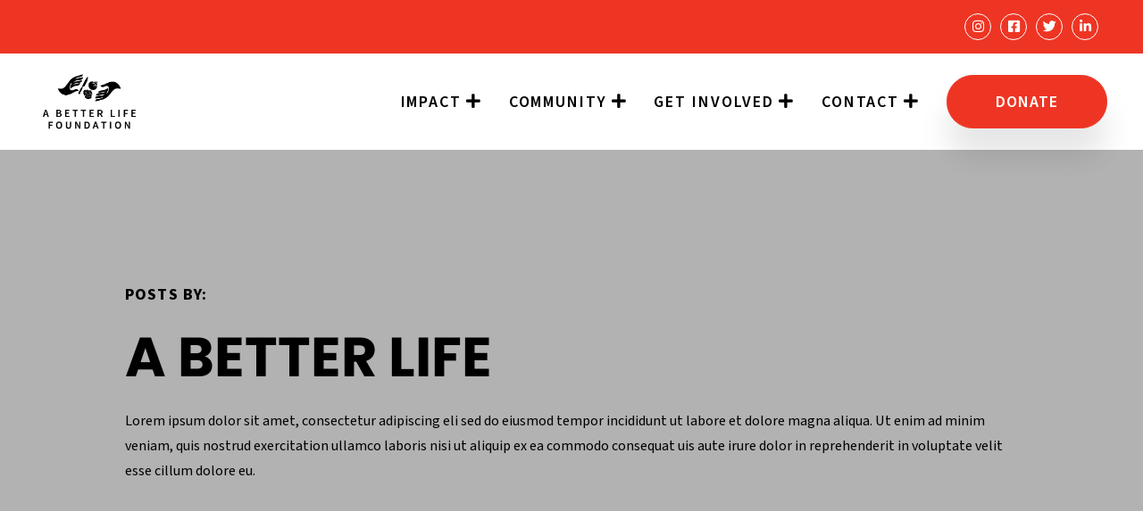

--- FILE ---
content_type: text/html; charset=UTF-8
request_url: https://www.abetterlifefoundation.ca/author/forge/
body_size: 12277
content:

<!DOCTYPE html>
<html lang="en-US" class="no-js" class="macro">
<head>
    <meta charset="UTF-8"/>
    <meta http-equiv="X-UA-Compatible" content="IE=edge">
    <meta name="HandheldFriendly" content="True">
    <meta name="MobileOptimized" content="320">
    <meta name="viewport" content="width=device-width, initial-scale=1, maximum-scale=1">
    <meta name="format-detection" content="telephone=no">

    <meta name='robots' content='noindex, follow' />

	<!-- This site is optimized with the Yoast SEO Premium plugin v25.2 (Yoast SEO v26.8) - https://yoast.com/product/yoast-seo-premium-wordpress/ -->
	<title>A Better Life, Author at A Better Life Foundation | Feeding, Training and Employment Charity Canada</title>
	<meta property="og:locale" content="en_US" />
	<meta property="og:type" content="profile" />
	<meta property="og:title" content="A Better Life, Author at A Better Life Foundation | Feeding, Training and Employment Charity Canada" />
	<meta property="og:site_name" content="A Better Life Foundation | Feeding, Training and Employment Charity Canada" />
	<meta name="twitter:card" content="summary_large_image" />
	<meta name="twitter:site" content="@abetterlifevan" />
	<script type="application/ld+json" class="yoast-schema-graph">{"@context":"https://schema.org","@graph":[{"@type":"WebSite","@id":"https://www.abetterlifefoundation.ca/#website","url":"https://www.abetterlifefoundation.ca/","name":"A Better Life Foundation | Feeding, Training and Employment Charity Canada","description":"Feeding, training, and employment initiatives to support upward mobility for those who need us most. Canada.","publisher":{"@id":"https://www.abetterlifefoundation.ca/#organization"},"potentialAction":[{"@type":"SearchAction","target":{"@type":"EntryPoint","urlTemplate":"https://www.abetterlifefoundation.ca/?s={search_term_string}"},"query-input":{"@type":"PropertyValueSpecification","valueRequired":true,"valueName":"search_term_string"}}],"inLanguage":"en-US"},{"@type":"Organization","@id":"https://www.abetterlifefoundation.ca/#organization","name":"A Better Life Foundation","url":"https://www.abetterlifefoundation.ca/","logo":{"@type":"ImageObject","inLanguage":"en-US","@id":"https://www.abetterlifefoundation.ca/#/schema/logo/image/","url":"https://www.abetterlifefoundation.ca/wp-content/uploads/2021/07/A_Better_Life_Logo_Black.svg","contentUrl":"https://www.abetterlifefoundation.ca/wp-content/uploads/2021/07/A_Better_Life_Logo_Black.svg","width":131,"height":138,"caption":"A Better Life Foundation"},"image":{"@id":"https://www.abetterlifefoundation.ca/#/schema/logo/image/"},"sameAs":["https://www.facebook.com/ablfvan/","https://x.com/abetterlifevan","https://www.instagram.com/abetterlifevan/","https://www.linkedin.com/company/3231236/admin/"]}]}</script>
	<!-- / Yoast SEO Premium plugin. -->


<link rel='dns-prefetch' href='//ajax.googleapis.com' />
<link rel='dns-prefetch' href='//cdnjs.cloudflare.com' />
<link rel='dns-prefetch' href='//kit.fontawesome.com' />
<link rel='dns-prefetch' href='//fonts.googleapis.com' />
<link rel='dns-prefetch' href='//use.fontawesome.com' />
<link rel='dns-prefetch' href='//use.typekit.net' />
		<!-- This site uses the Google Analytics by MonsterInsights plugin v9.11.1 - Using Analytics tracking - https://www.monsterinsights.com/ -->
							<script src="//www.googletagmanager.com/gtag/js?id=G-THQTN3VP82"  data-cfasync="false" data-wpfc-render="false" type="text/javascript" async></script>
			<script data-cfasync="false" data-wpfc-render="false" type="text/javascript">
				var mi_version = '9.11.1';
				var mi_track_user = true;
				var mi_no_track_reason = '';
								var MonsterInsightsDefaultLocations = {"page_location":"https:\/\/www.abetterlifefoundation.ca\/author\/forge\/"};
								if ( typeof MonsterInsightsPrivacyGuardFilter === 'function' ) {
					var MonsterInsightsLocations = (typeof MonsterInsightsExcludeQuery === 'object') ? MonsterInsightsPrivacyGuardFilter( MonsterInsightsExcludeQuery ) : MonsterInsightsPrivacyGuardFilter( MonsterInsightsDefaultLocations );
				} else {
					var MonsterInsightsLocations = (typeof MonsterInsightsExcludeQuery === 'object') ? MonsterInsightsExcludeQuery : MonsterInsightsDefaultLocations;
				}

								var disableStrs = [
										'ga-disable-G-THQTN3VP82',
									];

				/* Function to detect opted out users */
				function __gtagTrackerIsOptedOut() {
					for (var index = 0; index < disableStrs.length; index++) {
						if (document.cookie.indexOf(disableStrs[index] + '=true') > -1) {
							return true;
						}
					}

					return false;
				}

				/* Disable tracking if the opt-out cookie exists. */
				if (__gtagTrackerIsOptedOut()) {
					for (var index = 0; index < disableStrs.length; index++) {
						window[disableStrs[index]] = true;
					}
				}

				/* Opt-out function */
				function __gtagTrackerOptout() {
					for (var index = 0; index < disableStrs.length; index++) {
						document.cookie = disableStrs[index] + '=true; expires=Thu, 31 Dec 2099 23:59:59 UTC; path=/';
						window[disableStrs[index]] = true;
					}
				}

				if ('undefined' === typeof gaOptout) {
					function gaOptout() {
						__gtagTrackerOptout();
					}
				}
								window.dataLayer = window.dataLayer || [];

				window.MonsterInsightsDualTracker = {
					helpers: {},
					trackers: {},
				};
				if (mi_track_user) {
					function __gtagDataLayer() {
						dataLayer.push(arguments);
					}

					function __gtagTracker(type, name, parameters) {
						if (!parameters) {
							parameters = {};
						}

						if (parameters.send_to) {
							__gtagDataLayer.apply(null, arguments);
							return;
						}

						if (type === 'event') {
														parameters.send_to = monsterinsights_frontend.v4_id;
							var hookName = name;
							if (typeof parameters['event_category'] !== 'undefined') {
								hookName = parameters['event_category'] + ':' + name;
							}

							if (typeof MonsterInsightsDualTracker.trackers[hookName] !== 'undefined') {
								MonsterInsightsDualTracker.trackers[hookName](parameters);
							} else {
								__gtagDataLayer('event', name, parameters);
							}
							
						} else {
							__gtagDataLayer.apply(null, arguments);
						}
					}

					__gtagTracker('js', new Date());
					__gtagTracker('set', {
						'developer_id.dZGIzZG': true,
											});
					if ( MonsterInsightsLocations.page_location ) {
						__gtagTracker('set', MonsterInsightsLocations);
					}
										__gtagTracker('config', 'G-THQTN3VP82', {"forceSSL":"true","link_attribution":"true"} );
										window.gtag = __gtagTracker;										(function () {
						/* https://developers.google.com/analytics/devguides/collection/analyticsjs/ */
						/* ga and __gaTracker compatibility shim. */
						var noopfn = function () {
							return null;
						};
						var newtracker = function () {
							return new Tracker();
						};
						var Tracker = function () {
							return null;
						};
						var p = Tracker.prototype;
						p.get = noopfn;
						p.set = noopfn;
						p.send = function () {
							var args = Array.prototype.slice.call(arguments);
							args.unshift('send');
							__gaTracker.apply(null, args);
						};
						var __gaTracker = function () {
							var len = arguments.length;
							if (len === 0) {
								return;
							}
							var f = arguments[len - 1];
							if (typeof f !== 'object' || f === null || typeof f.hitCallback !== 'function') {
								if ('send' === arguments[0]) {
									var hitConverted, hitObject = false, action;
									if ('event' === arguments[1]) {
										if ('undefined' !== typeof arguments[3]) {
											hitObject = {
												'eventAction': arguments[3],
												'eventCategory': arguments[2],
												'eventLabel': arguments[4],
												'value': arguments[5] ? arguments[5] : 1,
											}
										}
									}
									if ('pageview' === arguments[1]) {
										if ('undefined' !== typeof arguments[2]) {
											hitObject = {
												'eventAction': 'page_view',
												'page_path': arguments[2],
											}
										}
									}
									if (typeof arguments[2] === 'object') {
										hitObject = arguments[2];
									}
									if (typeof arguments[5] === 'object') {
										Object.assign(hitObject, arguments[5]);
									}
									if ('undefined' !== typeof arguments[1].hitType) {
										hitObject = arguments[1];
										if ('pageview' === hitObject.hitType) {
											hitObject.eventAction = 'page_view';
										}
									}
									if (hitObject) {
										action = 'timing' === arguments[1].hitType ? 'timing_complete' : hitObject.eventAction;
										hitConverted = mapArgs(hitObject);
										__gtagTracker('event', action, hitConverted);
									}
								}
								return;
							}

							function mapArgs(args) {
								var arg, hit = {};
								var gaMap = {
									'eventCategory': 'event_category',
									'eventAction': 'event_action',
									'eventLabel': 'event_label',
									'eventValue': 'event_value',
									'nonInteraction': 'non_interaction',
									'timingCategory': 'event_category',
									'timingVar': 'name',
									'timingValue': 'value',
									'timingLabel': 'event_label',
									'page': 'page_path',
									'location': 'page_location',
									'title': 'page_title',
									'referrer' : 'page_referrer',
								};
								for (arg in args) {
																		if (!(!args.hasOwnProperty(arg) || !gaMap.hasOwnProperty(arg))) {
										hit[gaMap[arg]] = args[arg];
									} else {
										hit[arg] = args[arg];
									}
								}
								return hit;
							}

							try {
								f.hitCallback();
							} catch (ex) {
							}
						};
						__gaTracker.create = newtracker;
						__gaTracker.getByName = newtracker;
						__gaTracker.getAll = function () {
							return [];
						};
						__gaTracker.remove = noopfn;
						__gaTracker.loaded = true;
						window['__gaTracker'] = __gaTracker;
					})();
									} else {
										console.log("");
					(function () {
						function __gtagTracker() {
							return null;
						}

						window['__gtagTracker'] = __gtagTracker;
						window['gtag'] = __gtagTracker;
					})();
									}
			</script>
							<!-- / Google Analytics by MonsterInsights -->
		<style id='wp-img-auto-sizes-contain-inline-css' type='text/css'>
img:is([sizes=auto i],[sizes^="auto," i]){contain-intrinsic-size:3000px 1500px}
/*# sourceURL=wp-img-auto-sizes-contain-inline-css */
</style>
<style id='wp-emoji-styles-inline-css' type='text/css'>

	img.wp-smiley, img.emoji {
		display: inline !important;
		border: none !important;
		box-shadow: none !important;
		height: 1em !important;
		width: 1em !important;
		margin: 0 0.07em !important;
		vertical-align: -0.1em !important;
		background: none !important;
		padding: 0 !important;
	}
/*# sourceURL=wp-emoji-styles-inline-css */
</style>
<link rel='stylesheet' id='wp-block-library-css' href='https://www.abetterlifefoundation.ca/wp-includes/css/dist/block-library/style.min.css?ver=6.9' type='text/css' media='all' />
<style id='classic-theme-styles-inline-css' type='text/css'>
/*! This file is auto-generated */
.wp-block-button__link{color:#fff;background-color:#32373c;border-radius:9999px;box-shadow:none;text-decoration:none;padding:calc(.667em + 2px) calc(1.333em + 2px);font-size:1.125em}.wp-block-file__button{background:#32373c;color:#fff;text-decoration:none}
/*# sourceURL=/wp-includes/css/classic-themes.min.css */
</style>
<style id='global-styles-inline-css' type='text/css'>
:root{--wp--preset--aspect-ratio--square: 1;--wp--preset--aspect-ratio--4-3: 4/3;--wp--preset--aspect-ratio--3-4: 3/4;--wp--preset--aspect-ratio--3-2: 3/2;--wp--preset--aspect-ratio--2-3: 2/3;--wp--preset--aspect-ratio--16-9: 16/9;--wp--preset--aspect-ratio--9-16: 9/16;--wp--preset--color--black: #000000;--wp--preset--color--cyan-bluish-gray: #abb8c3;--wp--preset--color--white: #ffffff;--wp--preset--color--pale-pink: #f78da7;--wp--preset--color--vivid-red: #cf2e2e;--wp--preset--color--luminous-vivid-orange: #ff6900;--wp--preset--color--luminous-vivid-amber: #fcb900;--wp--preset--color--light-green-cyan: #7bdcb5;--wp--preset--color--vivid-green-cyan: #00d084;--wp--preset--color--pale-cyan-blue: #8ed1fc;--wp--preset--color--vivid-cyan-blue: #0693e3;--wp--preset--color--vivid-purple: #9b51e0;--wp--preset--gradient--vivid-cyan-blue-to-vivid-purple: linear-gradient(135deg,rgb(6,147,227) 0%,rgb(155,81,224) 100%);--wp--preset--gradient--light-green-cyan-to-vivid-green-cyan: linear-gradient(135deg,rgb(122,220,180) 0%,rgb(0,208,130) 100%);--wp--preset--gradient--luminous-vivid-amber-to-luminous-vivid-orange: linear-gradient(135deg,rgb(252,185,0) 0%,rgb(255,105,0) 100%);--wp--preset--gradient--luminous-vivid-orange-to-vivid-red: linear-gradient(135deg,rgb(255,105,0) 0%,rgb(207,46,46) 100%);--wp--preset--gradient--very-light-gray-to-cyan-bluish-gray: linear-gradient(135deg,rgb(238,238,238) 0%,rgb(169,184,195) 100%);--wp--preset--gradient--cool-to-warm-spectrum: linear-gradient(135deg,rgb(74,234,220) 0%,rgb(151,120,209) 20%,rgb(207,42,186) 40%,rgb(238,44,130) 60%,rgb(251,105,98) 80%,rgb(254,248,76) 100%);--wp--preset--gradient--blush-light-purple: linear-gradient(135deg,rgb(255,206,236) 0%,rgb(152,150,240) 100%);--wp--preset--gradient--blush-bordeaux: linear-gradient(135deg,rgb(254,205,165) 0%,rgb(254,45,45) 50%,rgb(107,0,62) 100%);--wp--preset--gradient--luminous-dusk: linear-gradient(135deg,rgb(255,203,112) 0%,rgb(199,81,192) 50%,rgb(65,88,208) 100%);--wp--preset--gradient--pale-ocean: linear-gradient(135deg,rgb(255,245,203) 0%,rgb(182,227,212) 50%,rgb(51,167,181) 100%);--wp--preset--gradient--electric-grass: linear-gradient(135deg,rgb(202,248,128) 0%,rgb(113,206,126) 100%);--wp--preset--gradient--midnight: linear-gradient(135deg,rgb(2,3,129) 0%,rgb(40,116,252) 100%);--wp--preset--font-size--small: 13px;--wp--preset--font-size--medium: 20px;--wp--preset--font-size--large: 36px;--wp--preset--font-size--x-large: 42px;--wp--preset--spacing--20: 0.44rem;--wp--preset--spacing--30: 0.67rem;--wp--preset--spacing--40: 1rem;--wp--preset--spacing--50: 1.5rem;--wp--preset--spacing--60: 2.25rem;--wp--preset--spacing--70: 3.38rem;--wp--preset--spacing--80: 5.06rem;--wp--preset--shadow--natural: 6px 6px 9px rgba(0, 0, 0, 0.2);--wp--preset--shadow--deep: 12px 12px 50px rgba(0, 0, 0, 0.4);--wp--preset--shadow--sharp: 6px 6px 0px rgba(0, 0, 0, 0.2);--wp--preset--shadow--outlined: 6px 6px 0px -3px rgb(255, 255, 255), 6px 6px rgb(0, 0, 0);--wp--preset--shadow--crisp: 6px 6px 0px rgb(0, 0, 0);}:where(.is-layout-flex){gap: 0.5em;}:where(.is-layout-grid){gap: 0.5em;}body .is-layout-flex{display: flex;}.is-layout-flex{flex-wrap: wrap;align-items: center;}.is-layout-flex > :is(*, div){margin: 0;}body .is-layout-grid{display: grid;}.is-layout-grid > :is(*, div){margin: 0;}:where(.wp-block-columns.is-layout-flex){gap: 2em;}:where(.wp-block-columns.is-layout-grid){gap: 2em;}:where(.wp-block-post-template.is-layout-flex){gap: 1.25em;}:where(.wp-block-post-template.is-layout-grid){gap: 1.25em;}.has-black-color{color: var(--wp--preset--color--black) !important;}.has-cyan-bluish-gray-color{color: var(--wp--preset--color--cyan-bluish-gray) !important;}.has-white-color{color: var(--wp--preset--color--white) !important;}.has-pale-pink-color{color: var(--wp--preset--color--pale-pink) !important;}.has-vivid-red-color{color: var(--wp--preset--color--vivid-red) !important;}.has-luminous-vivid-orange-color{color: var(--wp--preset--color--luminous-vivid-orange) !important;}.has-luminous-vivid-amber-color{color: var(--wp--preset--color--luminous-vivid-amber) !important;}.has-light-green-cyan-color{color: var(--wp--preset--color--light-green-cyan) !important;}.has-vivid-green-cyan-color{color: var(--wp--preset--color--vivid-green-cyan) !important;}.has-pale-cyan-blue-color{color: var(--wp--preset--color--pale-cyan-blue) !important;}.has-vivid-cyan-blue-color{color: var(--wp--preset--color--vivid-cyan-blue) !important;}.has-vivid-purple-color{color: var(--wp--preset--color--vivid-purple) !important;}.has-black-background-color{background-color: var(--wp--preset--color--black) !important;}.has-cyan-bluish-gray-background-color{background-color: var(--wp--preset--color--cyan-bluish-gray) !important;}.has-white-background-color{background-color: var(--wp--preset--color--white) !important;}.has-pale-pink-background-color{background-color: var(--wp--preset--color--pale-pink) !important;}.has-vivid-red-background-color{background-color: var(--wp--preset--color--vivid-red) !important;}.has-luminous-vivid-orange-background-color{background-color: var(--wp--preset--color--luminous-vivid-orange) !important;}.has-luminous-vivid-amber-background-color{background-color: var(--wp--preset--color--luminous-vivid-amber) !important;}.has-light-green-cyan-background-color{background-color: var(--wp--preset--color--light-green-cyan) !important;}.has-vivid-green-cyan-background-color{background-color: var(--wp--preset--color--vivid-green-cyan) !important;}.has-pale-cyan-blue-background-color{background-color: var(--wp--preset--color--pale-cyan-blue) !important;}.has-vivid-cyan-blue-background-color{background-color: var(--wp--preset--color--vivid-cyan-blue) !important;}.has-vivid-purple-background-color{background-color: var(--wp--preset--color--vivid-purple) !important;}.has-black-border-color{border-color: var(--wp--preset--color--black) !important;}.has-cyan-bluish-gray-border-color{border-color: var(--wp--preset--color--cyan-bluish-gray) !important;}.has-white-border-color{border-color: var(--wp--preset--color--white) !important;}.has-pale-pink-border-color{border-color: var(--wp--preset--color--pale-pink) !important;}.has-vivid-red-border-color{border-color: var(--wp--preset--color--vivid-red) !important;}.has-luminous-vivid-orange-border-color{border-color: var(--wp--preset--color--luminous-vivid-orange) !important;}.has-luminous-vivid-amber-border-color{border-color: var(--wp--preset--color--luminous-vivid-amber) !important;}.has-light-green-cyan-border-color{border-color: var(--wp--preset--color--light-green-cyan) !important;}.has-vivid-green-cyan-border-color{border-color: var(--wp--preset--color--vivid-green-cyan) !important;}.has-pale-cyan-blue-border-color{border-color: var(--wp--preset--color--pale-cyan-blue) !important;}.has-vivid-cyan-blue-border-color{border-color: var(--wp--preset--color--vivid-cyan-blue) !important;}.has-vivid-purple-border-color{border-color: var(--wp--preset--color--vivid-purple) !important;}.has-vivid-cyan-blue-to-vivid-purple-gradient-background{background: var(--wp--preset--gradient--vivid-cyan-blue-to-vivid-purple) !important;}.has-light-green-cyan-to-vivid-green-cyan-gradient-background{background: var(--wp--preset--gradient--light-green-cyan-to-vivid-green-cyan) !important;}.has-luminous-vivid-amber-to-luminous-vivid-orange-gradient-background{background: var(--wp--preset--gradient--luminous-vivid-amber-to-luminous-vivid-orange) !important;}.has-luminous-vivid-orange-to-vivid-red-gradient-background{background: var(--wp--preset--gradient--luminous-vivid-orange-to-vivid-red) !important;}.has-very-light-gray-to-cyan-bluish-gray-gradient-background{background: var(--wp--preset--gradient--very-light-gray-to-cyan-bluish-gray) !important;}.has-cool-to-warm-spectrum-gradient-background{background: var(--wp--preset--gradient--cool-to-warm-spectrum) !important;}.has-blush-light-purple-gradient-background{background: var(--wp--preset--gradient--blush-light-purple) !important;}.has-blush-bordeaux-gradient-background{background: var(--wp--preset--gradient--blush-bordeaux) !important;}.has-luminous-dusk-gradient-background{background: var(--wp--preset--gradient--luminous-dusk) !important;}.has-pale-ocean-gradient-background{background: var(--wp--preset--gradient--pale-ocean) !important;}.has-electric-grass-gradient-background{background: var(--wp--preset--gradient--electric-grass) !important;}.has-midnight-gradient-background{background: var(--wp--preset--gradient--midnight) !important;}.has-small-font-size{font-size: var(--wp--preset--font-size--small) !important;}.has-medium-font-size{font-size: var(--wp--preset--font-size--medium) !important;}.has-large-font-size{font-size: var(--wp--preset--font-size--large) !important;}.has-x-large-font-size{font-size: var(--wp--preset--font-size--x-large) !important;}
:where(.wp-block-post-template.is-layout-flex){gap: 1.25em;}:where(.wp-block-post-template.is-layout-grid){gap: 1.25em;}
:where(.wp-block-term-template.is-layout-flex){gap: 1.25em;}:where(.wp-block-term-template.is-layout-grid){gap: 1.25em;}
:where(.wp-block-columns.is-layout-flex){gap: 2em;}:where(.wp-block-columns.is-layout-grid){gap: 2em;}
:root :where(.wp-block-pullquote){font-size: 1.5em;line-height: 1.6;}
/*# sourceURL=global-styles-inline-css */
</style>
<link rel='stylesheet' id='google-fonts-css' href='https://fonts.googleapis.com/css?family=Open+Sans%3A300%2C300i%2C400%2C400i%2C600%2C600i%2C700%2C700i&#038;ver=6.9' type='text/css' media='all' />
<link rel='stylesheet' id='fontawesome-css' href='https://use.fontawesome.com/releases/v5.8.1/css/all.css?ver=6.9' type='text/css' media='all' />
<link rel='stylesheet' id='fancybox-css' href='https://cdnjs.cloudflare.com/ajax/libs/fancybox/3.5.6/jquery.fancybox.min.css?ver=6.9' type='text/css' media='all' />
<link rel='stylesheet' id='slick-css' href='https://cdnjs.cloudflare.com/ajax/libs/slick-carousel/1.9.0/slick.min.css?ver=6.9' type='text/css' media='all' />
<link rel='stylesheet' id='fonts-css' href='https://use.typekit.net/lcm1bqp.css?ver=6.9' type='text/css' media='all' />
<link rel='stylesheet' id='theme-style-css' href='https://www.abetterlifefoundation.ca/wp-content/themes/strukture/styles/css/main-style.css?ver=1769041994' type='text/css' media='all' />
<script type="text/javascript" src="https://www.abetterlifefoundation.ca/wp-content/plugins/google-analytics-for-wordpress/assets/js/frontend-gtag.min.js?ver=9.11.1" id="monsterinsights-frontend-script-js" async="async" data-wp-strategy="async"></script>
<script data-cfasync="false" data-wpfc-render="false" type="text/javascript" id='monsterinsights-frontend-script-js-extra'>/* <![CDATA[ */
var monsterinsights_frontend = {"js_events_tracking":"true","download_extensions":"doc,pdf,ppt,zip,xls,docx,pptx,xlsx","inbound_paths":"[{\"path\":\"\\\/go\\\/\",\"label\":\"affiliate\"},{\"path\":\"\\\/recommend\\\/\",\"label\":\"affiliate\"}]","home_url":"https:\/\/www.abetterlifefoundation.ca","hash_tracking":"false","v4_id":"G-THQTN3VP82"};/* ]]> */
</script>
<script type="text/javascript" src="//ajax.googleapis.com/ajax/libs/jquery/3.3.1/jquery.min.js?ver=6.9" id="jquery-js"></script>
<link rel="https://api.w.org/" href="https://www.abetterlifefoundation.ca/wp-json/" /><link rel="alternate" title="JSON" type="application/json" href="https://www.abetterlifefoundation.ca/wp-json/wp/v2/users/2" /><!-- Google Tag Manager -->
<script>(function(w,d,s,l,i){w[l]=w[l]||[];w[l].push({'gtm.start':
new Date().getTime(),event:'gtm.js'});var f=d.getElementsByTagName(s)[0],
j=d.createElement(s),dl=l!='dataLayer'?'&l='+l:'';j.async=true;j.src=
'https://www.googletagmanager.com/gtm.js?id='+i+dl;f.parentNode.insertBefore(j,f);
})(window,document,'script','dataLayer','GTM-54NGLXQ');</script>
<!-- End Google Tag Manager -->

<meta name="google-site-verification" content="n-mKe3UeAiq5-pXe8w7pyNfzAm3ygC3UhQq69eALokw" /><meta name="generator" content="Elementor 3.34.2; features: e_font_icon_svg, additional_custom_breakpoints; settings: css_print_method-external, google_font-enabled, font_display-swap">
			<style>
				.e-con.e-parent:nth-of-type(n+4):not(.e-lazyloaded):not(.e-no-lazyload),
				.e-con.e-parent:nth-of-type(n+4):not(.e-lazyloaded):not(.e-no-lazyload) * {
					background-image: none !important;
				}
				@media screen and (max-height: 1024px) {
					.e-con.e-parent:nth-of-type(n+3):not(.e-lazyloaded):not(.e-no-lazyload),
					.e-con.e-parent:nth-of-type(n+3):not(.e-lazyloaded):not(.e-no-lazyload) * {
						background-image: none !important;
					}
				}
				@media screen and (max-height: 640px) {
					.e-con.e-parent:nth-of-type(n+2):not(.e-lazyloaded):not(.e-no-lazyload),
					.e-con.e-parent:nth-of-type(n+2):not(.e-lazyloaded):not(.e-no-lazyload) * {
						background-image: none !important;
					}
				}
			</style>
			<link rel="icon" href="https://www.abetterlifefoundation.ca/wp-content/uploads/2021/09/cropped-ABetterLife_Favicon2-32x32.png" sizes="32x32" />
<link rel="icon" href="https://www.abetterlifefoundation.ca/wp-content/uploads/2021/09/cropped-ABetterLife_Favicon2-192x192.png" sizes="192x192" />
<link rel="apple-touch-icon" href="https://www.abetterlifefoundation.ca/wp-content/uploads/2021/09/cropped-ABetterLife_Favicon2-180x180.png" />
<meta name="msapplication-TileImage" content="https://www.abetterlifefoundation.ca/wp-content/uploads/2021/09/cropped-ABetterLife_Favicon2-270x270.png" />
		<style type="text/css" id="wp-custom-css">
			body	{max-width:100%; margin: 0 auto;}
.footer-cta .block-grid-2, .home .page-banner, .anvil-grid-gallery  {max-width:1600px; margin: 0 auto;}


.waste-not--nav-bar {max-width:1600px; margin: 0 auto; position: initial;}


	
	.home .page-banner .content-column {padding-right:60px;}
	
	
	.banner-announcement-container h5 {font-size:32px;}
	.banner-announcement-container {padding: 60px 0 30px 0 ;}
}


.single-blog-banner.story > .row .term-wrapper h6, .single-post-cat-list * {color:#EE3524 !important;}


.single-story .author {display:none !important;}

.single-post-info {width:100%;}

.single-story .single-blog-banner {background-size: cover;}

.single-post-cat-list > *, .single-post-cat-list a h6 {font-size:16px; font-weight: normal;} 
.single-post-cat-list a h6 {margin-top:2px;}


@media only screen and (min-width:1200px) {
	.menu-item-has-children .sub-menu li a {font-size:16px; } .main-menu > li:not(.donate) > a {font-size:18px;}
	
	.logo-column img {max-width:120px;} .main-menu li.donate a {font-size:18px;}
	
	
}

.anchor {
 display: block;
    position: relative;
    top: -100px;
    visibility: hidden;
}		</style>
		</head>


<body class="archive author author-forge author-2 wp-theme-strukture elementor-default elementor-kit-4324" >

    

    <header class="site-utility">

        <div class="row">
            <div class="columns-12">


                <div class="hashtag">
                    <p></p>
                </div>


                
                    <ul class="social-list">

                        
                            <li>
                                <a href="https://www.instagram.com/abetterlifevan/" target="_blank" rel="noopener">
                                    <i class="fab fa-instagram" aria-hidden="true"></i>
                                </a>
                            </li>
                        
                            <li>
                                <a href="https://www.facebook.com/ablfvan/" target="_blank" rel="noopener">
                                    <i class="fab fa-facebook-square" aria-hidden="true"></i>
                                </a>
                            </li>
                        
                            <li>
                                <a href="https://twitter.com/abetterlifevan?lang=en" target="_blank" rel="noopener">
                                    <i class="fab fa-twitter" aria-hidden="true"></i>
                                </a>
                            </li>
                        
                            <li>
                                <a href="https://www.linkedin.com/company/3231236/admin/" target="_blank" rel="noopener">
                                    <i class="fab fa-linkedin-in" aria-hidden="true"></i>
                                </a>
                            </li>
                        
                    </ul>

                
            </div>
        </div>
    </header>


    <header class="site-header" role="banner">
        <div class="row row-middle row-wrap">
            <div class="columns-2 logo-column">

                <a href="https://www.abetterlifefoundation.ca" title="A Better Life Foundation | Feeding, Training and Employment Charity Canada" rel="home"><img src="https://www.abetterlifefoundation.ca/wp-content/uploads/2022/11/ABLF_LOGO.jpg" alt="A Better Life Foundation | Feeding, Training and Employment Charity Canada" class="site-logo" /></a>                
                <a class="fs-menu-trigger" href="#">
                    <span class="burger-menu-text">Menu</span>

                    <span class="fs-burger-menu">
                        <span class="burger-line"></span>
                    </span>
                </a>
                
            </div>

            <nav class="columns-10  navigation-column" role="navigation">

                <div class="primary-navigation-wrapper">

                    <ul id="menu-primary" class="nav-menu main-menu"><li id="menu-item-3381" class="menu-item menu-item-type-post_type menu-item-object-page menu-item-has-children menu-item-3381"><a href="https://www.abetterlifefoundation.ca/impact/">Impact</a>
<ul class="sub-menu">
	<li id="menu-item-3837" class="menu-item menu-item-type-custom menu-item-object-custom menu-item-3837"><a href="https://www.abetterlifefoundation.ca/daily-meal-program/">Daily Meal Program</a></li>
	<li id="menu-item-4973" class="menu-item menu-item-type-post_type menu-item-object-page menu-item-4973"><a href="https://www.abetterlifefoundation.ca/impact/indigenous-meal-program/">Indigenous Meal Program</a></li>
	<li id="menu-item-3842" class="menu-item menu-item-type-custom menu-item-object-custom menu-item-3842"><a href="https://www.abetterlifefoundation.ca/environmental-impact/">Food Recovery</a></li>
	<li id="menu-item-4645" class="menu-item menu-item-type-post_type menu-item-object-page menu-item-4645"><a href="https://www.abetterlifefoundation.ca/youth-family-programming/">Youth &amp; Family Programming</a></li>
	<li id="menu-item-3843" class="menu-item menu-item-type-custom menu-item-object-custom menu-item-3843"><a href="https://www.abetterlifefoundation.ca/inclusive-employment/">Inclusive Hiring</a></li>
	<li id="menu-item-3844" class="menu-item menu-item-type-custom menu-item-object-custom menu-item-3844"><a href="https://www.abetterlifefoundation.ca/training-and-education/">Training &#038; Education</a></li>
</ul>
</li>
<li id="menu-item-3379" class="menu-item menu-item-type-post_type menu-item-object-page menu-item-has-children menu-item-3379"><a href="https://www.abetterlifefoundation.ca/community/">Community</a>
<ul class="sub-menu">
	<li id="menu-item-4244" class="menu-item menu-item-type-post_type menu-item-object-page menu-item-4244"><a href="https://www.abetterlifefoundation.ca/get-involved/plenty-of-plates-team-building-vancouver/">Plenty Of Plates</a></li>
	<li id="menu-item-3948" class="menu-item menu-item-type-post_type menu-item-object-page menu-item-3948"><a href="https://www.abetterlifefoundation.ca/blog/">ABLF Stories</a></li>
	<li id="menu-item-3838" class="menu-item menu-item-type-custom menu-item-object-custom menu-item-3838"><a href="https://www.abetterlifefoundation.ca/community/#partnerships">Partnerships</a></li>
</ul>
</li>
<li id="menu-item-3477" class="menu-item menu-item-type-post_type menu-item-object-page menu-item-has-children menu-item-3477"><a href="https://www.abetterlifefoundation.ca/get-involved/">Get Involved</a>
<ul class="sub-menu">
	<li id="menu-item-4253" class="menu-item menu-item-type-post_type menu-item-object-page menu-item-4253"><a href="https://www.abetterlifefoundation.ca/get-involved/plenty-of-plates-team-building-vancouver/">Plenty Of Plates</a></li>
	<li id="menu-item-3848" class="menu-item menu-item-type-custom menu-item-object-custom menu-item-3848"><a href="https://www.abetterlifefoundation.ca/get-involved#individual">Individual Ways to Support</a></li>
	<li id="menu-item-3849" class="menu-item menu-item-type-custom menu-item-object-custom menu-item-3849"><a href="https://www.abetterlifefoundation.ca/get-involved#organizational">Organizational Ways to Support</a></li>
	<li id="menu-item-3853" class="menu-item menu-item-type-custom menu-item-object-custom menu-item-3853"><a href="https://www.abetterlifefoundation.ca/volunteer-opportunities/">Volunteer</a></li>
	<li id="menu-item-3852" class="menu-item menu-item-type-custom menu-item-object-custom menu-item-3852"><a href="https://www.abetterlifefoundation.ca/get-involved/_careers/">Careers</a></li>
</ul>
</li>
<li id="menu-item-3476" class="menu-item menu-item-type-post_type menu-item-object-page menu-item-has-children menu-item-3476"><a href="https://www.abetterlifefoundation.ca/contact/">Contact</a>
<ul class="sub-menu">
	<li id="menu-item-4969" class="menu-item menu-item-type-post_type menu-item-object-page menu-item-4969"><a href="https://www.abetterlifefoundation.ca/team-2/">Team</a></li>
</ul>
</li>
<li id="menu-item-3378" class="donate menu-item menu-item-type-post_type menu-item-object-page menu-item-3378"><a href="https://www.abetterlifefoundation.ca/donate/">Donate</a></li>
</ul>


                    <div class="menu-mobile-only">


                        <div class="hashtag">
                            <p>#BEINGHUNGRYSUCKS</p>
                        </div>


                        
                            <ul class="social-list">

                                
                                    <li>
                                        <a href="https://www.instagram.com/abetterlifevan/" target="_blank" rel="noopener">
                                            <i class="fab fa-instagram" aria-hidden="true"></i>
                                        </a>
                                    </li>
                                
                                    <li>
                                        <a href="https://www.facebook.com/ablfvan/" target="_blank" rel="noopener">
                                            <i class="fab fa-facebook-square" aria-hidden="true"></i>
                                        </a>
                                    </li>
                                
                                    <li>
                                        <a href="https://twitter.com/abetterlifevan?lang=en" target="_blank" rel="noopener">
                                            <i class="fab fa-twitter" aria-hidden="true"></i>
                                        </a>
                                    </li>
                                
                                    <li>
                                        <a href="https://www.linkedin.com/company/3231236/admin/" target="_blank" rel="noopener">
                                            <i class="fab fa-linkedin-in" aria-hidden="true"></i>
                                        </a>
                                    </li>
                                
                            </ul>

                        




                    </div> <!-- mobile only-->


                </div><!-- primary nav wrapper -->

            </nav>


        </div>
    </header>



    <section id="main" class="site-main">

<section class="banner-wrapper">

	<div class="page-banner simple-banner" >

		<div class="row row-center row-middle">
			<div class="columns-10 banner-content">

				<h6 class="subtitle">Posts By:</h6>

				<h1 class="banner-title">A Better Life</h1>
				<p>Lorem ipsum dolor sit amet, consectetur adipiscing eli sed do eiusmod tempor incididunt ut labore et dolore magna aliqua. Ut enim ad minim veniam, quis nostrud exercitation ullamco laboris nisi ut aliquip ex ea commodo consequat uis aute irure dolor in reprehenderit in voluptate velit esse cillum dolore eu.</p>


			</div>
		</div>

	</div>

</section>

<div class="site-content" role="main">
	<div class="post-selector-wrapper   post-selector">
		
		
		<div class="row row-center">
			<div class="columns-12 block-grid-3 post-loop">

				
			</div>

			<div class="pagination-row">
				<section class="pagination-container navigation page-section section">
    <div class="row row-center">
        <div class="columns-8 pagination-column">

            
                                                                
                                                            
                </div>
            </div>
        </section>			</div>


		</div>
	</div>
</div>

</section>


<!-- Possibly consider adding in variable styling -->




<footer class="site-footer" role="contentinfo">
	<div class="row row-right">


		<div class="columns-12 site-footer--hashtag-column">
			<h1></h1>
		</div>
		

		<div class="columns-4 footer-logo-column">
			<a href="https://www.abetterlifefoundation.ca" title="A Better Life Foundation | Feeding, Training and Employment Charity Canada" rel="home"><img src="https://www.abetterlifefoundation.ca/wp-content/uploads/2022/11/ABLF_LOGO_WHITE-e1669679638487.png" alt="A Better Life Foundation | Feeding, Training and Employment Charity Canada" class="site-logo" /></a>
			
			<p>CHARITY #:80666 5014 RR0001</p>

		</div>





		<div class="columns-2 footer-menu">
			<h5>About</h5>

					</div>

		<div class="columns-2 footer-menu">
			<h5>Get Involved</h5>
			<ul id="menu-get-involved" class="nav-menu footer-menu"><li id="menu-item-4481" class="menu-item menu-item-type-post_type menu-item-object-page menu-item-4481"><a href="https://www.abetterlifefoundation.ca/get-involved/plenty-of-plates-team-building-vancouver/">Plenty Of Plates</a></li>
<li id="menu-item-3549" class="menu-item menu-item-type-post_type menu-item-object-page menu-item-3549"><a href="https://www.abetterlifefoundation.ca/donate/">Donate</a></li>
<li id="menu-item-4166" class="menu-item menu-item-type-post_type menu-item-object-page menu-item-4166"><a href="https://www.abetterlifefoundation.ca/?page_id=4155">Jobs</a></li>
</ul>		</div>

		


		<div class="columns-3  footer-menu address-column">


			<h5>Contact</h5>

			

			<div class="contact-item">
				<i class="fal fa-map-marker-alt"></i>
				<p>43 W Hastings<br />
Vancouver, BC V6B 1G4</p>

			</div>

			<div class="contact-item footer-email">
				<i class="fal fa-envelope"></i>
				<a href="mailto:info@abetterlifefoundation.ca">info@abetterlifefoundation.ca</a>
			</div>
			


			
				<ul class="social-list">

					
						<li>
							<a href="https://www.instagram.com/abetterlifevan/" target="_blank" rel="noopener">
								<i class="fab fa-instagram" aria-hidden="true"></i>
							</a>
						</li>
					
						<li>
							<a href="https://www.facebook.com/ablfvan/" target="_blank" rel="noopener">
								<i class="fab fa-facebook-square" aria-hidden="true"></i>
							</a>
						</li>
					
						<li>
							<a href="https://twitter.com/abetterlifevan?lang=en" target="_blank" rel="noopener">
								<i class="fab fa-twitter" aria-hidden="true"></i>
							</a>
						</li>
					
						<li>
							<a href="https://www.linkedin.com/company/3231236/admin/" target="_blank" rel="noopener">
								<i class="fab fa-linkedin-in" aria-hidden="true"></i>
							</a>
						</li>
					
				</ul>

			


		</div>

	</div>



	<section class="footer-copyright">
		<div class="row">

			<div class="copyright-column">
				<p class="site-copyright">&copy; 2026 A Better Life Foundation | Feeding, Training and Employment Charity Canada. All rights reserved.</p>

				<ul id="menu-privacy-menu" class="nav-menu privacy-menu"><li id="menu-item-3475" class="menu-item menu-item-type-post_type menu-item-object-page menu-item-3475"><a href="https://www.abetterlifefoundation.ca/privacy-policy/">Privacy Policy</a></li>
<li id="menu-item-3474" class="menu-item menu-item-type-post_type menu-item-object-page menu-item-3474"><a href="https://www.abetterlifefoundation.ca/terms-and-conditions/">Terms and Conditions</a></li>
</ul>			</div>

			<div class=" designby-column">
				<p class="site-credit">Crafted with <i class="fas fa-heart"></i> by <a href="http://forgeandsmith.com/" target="_blank">Forge and Smith</a>.</p>
			</div>


		</div>
	</section>

	
</footer>

<script type="speculationrules">
{"prefetch":[{"source":"document","where":{"and":[{"href_matches":"/*"},{"not":{"href_matches":["/wp-*.php","/wp-admin/*","/wp-content/uploads/*","/wp-content/*","/wp-content/plugins/*","/wp-content/themes/strukture/*","/*\\?(.+)"]}},{"not":{"selector_matches":"a[rel~=\"nofollow\"]"}},{"not":{"selector_matches":".no-prefetch, .no-prefetch a"}}]},"eagerness":"conservative"}]}
</script>
			<script>
				const lazyloadRunObserver = () => {
					const lazyloadBackgrounds = document.querySelectorAll( `.e-con.e-parent:not(.e-lazyloaded)` );
					const lazyloadBackgroundObserver = new IntersectionObserver( ( entries ) => {
						entries.forEach( ( entry ) => {
							if ( entry.isIntersecting ) {
								let lazyloadBackground = entry.target;
								if( lazyloadBackground ) {
									lazyloadBackground.classList.add( 'e-lazyloaded' );
								}
								lazyloadBackgroundObserver.unobserve( entry.target );
							}
						});
					}, { rootMargin: '200px 0px 200px 0px' } );
					lazyloadBackgrounds.forEach( ( lazyloadBackground ) => {
						lazyloadBackgroundObserver.observe( lazyloadBackground );
					} );
				};
				const events = [
					'DOMContentLoaded',
					'elementor/lazyload/observe',
				];
				events.forEach( ( event ) => {
					document.addEventListener( event, lazyloadRunObserver );
				} );
			</script>
			<script type="text/javascript" src="https://cdnjs.cloudflare.com/ajax/libs/fancybox/3.5.6/jquery.fancybox.min.js?ver=6.9" id="fancybox-js"></script>
<script type="text/javascript" src="https://cdnjs.cloudflare.com/ajax/libs/slick-carousel/1.9.0/slick.min.js?ver=6.9" id="slick-js"></script>
<script type="text/javascript" src="https://kit.fontawesome.com/50817bbbeb.js?ver=6.9" id="font-awesome-kit-js"></script>
<script type="text/javascript" src="https://www.abetterlifefoundation.ca/wp-content/themes/strukture/scripts/site-js.js?ver=1769041994" id="theme-script-js"></script>
<script type="text/javascript" src="https://www.abetterlifefoundation.ca/wp-content/themes/strukture/scripts/maps.js?ver=1769041994" id="map-script-js"></script>
<script id="wp-emoji-settings" type="application/json">
{"baseUrl":"https://s.w.org/images/core/emoji/17.0.2/72x72/","ext":".png","svgUrl":"https://s.w.org/images/core/emoji/17.0.2/svg/","svgExt":".svg","source":{"concatemoji":"https://www.abetterlifefoundation.ca/wp-includes/js/wp-emoji-release.min.js?ver=6.9"}}
</script>
<script type="module">
/* <![CDATA[ */
/*! This file is auto-generated */
const a=JSON.parse(document.getElementById("wp-emoji-settings").textContent),o=(window._wpemojiSettings=a,"wpEmojiSettingsSupports"),s=["flag","emoji"];function i(e){try{var t={supportTests:e,timestamp:(new Date).valueOf()};sessionStorage.setItem(o,JSON.stringify(t))}catch(e){}}function c(e,t,n){e.clearRect(0,0,e.canvas.width,e.canvas.height),e.fillText(t,0,0);t=new Uint32Array(e.getImageData(0,0,e.canvas.width,e.canvas.height).data);e.clearRect(0,0,e.canvas.width,e.canvas.height),e.fillText(n,0,0);const a=new Uint32Array(e.getImageData(0,0,e.canvas.width,e.canvas.height).data);return t.every((e,t)=>e===a[t])}function p(e,t){e.clearRect(0,0,e.canvas.width,e.canvas.height),e.fillText(t,0,0);var n=e.getImageData(16,16,1,1);for(let e=0;e<n.data.length;e++)if(0!==n.data[e])return!1;return!0}function u(e,t,n,a){switch(t){case"flag":return n(e,"\ud83c\udff3\ufe0f\u200d\u26a7\ufe0f","\ud83c\udff3\ufe0f\u200b\u26a7\ufe0f")?!1:!n(e,"\ud83c\udde8\ud83c\uddf6","\ud83c\udde8\u200b\ud83c\uddf6")&&!n(e,"\ud83c\udff4\udb40\udc67\udb40\udc62\udb40\udc65\udb40\udc6e\udb40\udc67\udb40\udc7f","\ud83c\udff4\u200b\udb40\udc67\u200b\udb40\udc62\u200b\udb40\udc65\u200b\udb40\udc6e\u200b\udb40\udc67\u200b\udb40\udc7f");case"emoji":return!a(e,"\ud83e\u1fac8")}return!1}function f(e,t,n,a){let r;const o=(r="undefined"!=typeof WorkerGlobalScope&&self instanceof WorkerGlobalScope?new OffscreenCanvas(300,150):document.createElement("canvas")).getContext("2d",{willReadFrequently:!0}),s=(o.textBaseline="top",o.font="600 32px Arial",{});return e.forEach(e=>{s[e]=t(o,e,n,a)}),s}function r(e){var t=document.createElement("script");t.src=e,t.defer=!0,document.head.appendChild(t)}a.supports={everything:!0,everythingExceptFlag:!0},new Promise(t=>{let n=function(){try{var e=JSON.parse(sessionStorage.getItem(o));if("object"==typeof e&&"number"==typeof e.timestamp&&(new Date).valueOf()<e.timestamp+604800&&"object"==typeof e.supportTests)return e.supportTests}catch(e){}return null}();if(!n){if("undefined"!=typeof Worker&&"undefined"!=typeof OffscreenCanvas&&"undefined"!=typeof URL&&URL.createObjectURL&&"undefined"!=typeof Blob)try{var e="postMessage("+f.toString()+"("+[JSON.stringify(s),u.toString(),c.toString(),p.toString()].join(",")+"));",a=new Blob([e],{type:"text/javascript"});const r=new Worker(URL.createObjectURL(a),{name:"wpTestEmojiSupports"});return void(r.onmessage=e=>{i(n=e.data),r.terminate(),t(n)})}catch(e){}i(n=f(s,u,c,p))}t(n)}).then(e=>{for(const n in e)a.supports[n]=e[n],a.supports.everything=a.supports.everything&&a.supports[n],"flag"!==n&&(a.supports.everythingExceptFlag=a.supports.everythingExceptFlag&&a.supports[n]);var t;a.supports.everythingExceptFlag=a.supports.everythingExceptFlag&&!a.supports.flag,a.supports.everything||((t=a.source||{}).concatemoji?r(t.concatemoji):t.wpemoji&&t.twemoji&&(r(t.twemoji),r(t.wpemoji)))});
//# sourceURL=https://www.abetterlifefoundation.ca/wp-includes/js/wp-emoji-loader.min.js
/* ]]> */
</script>
<style type="text/css">

</style>

</body>

</html>


--- FILE ---
content_type: text/css
request_url: https://www.abetterlifefoundation.ca/wp-content/themes/strukture/styles/css/main-style.css?ver=1769041994
body_size: 27792
content:
progress,sub,sup{vertical-align:baseline}button,hr,input{overflow:visible}@font-face{font-family:roslindale-bold;src:url(/wp-content/themes/strukture/fonts/RoslindaleBold.otf) format("opentype")}@font-face{font-family:roslindale-semi;src:url(/wp-content/themes/strukture/fonts/RoslindaleEmi.otf) format("opentype")}.flex{display:-webkit-box;display:-webkit-flex;display:-ms-flexbox;display:flex;-webkit-flex-wrap:wrap;-ms-flex-wrap:wrap;flex-wrap:wrap}.background_primary{background-color:#58585A;padding-bottom:calc(20px + (40 - 20) * (100vw - 320px)/ (1200 - 320));padding-top:calc(20px + (40 - 20) * (100vw - 320px)/ (1200 - 320))}.spacer{margin-bottom:calc(60px + (80 - 60) * (100vw - 320px)/ (1200 - 320))}@media screen and (min-width:1200px){.background_primary{padding-bottom:40px;padding-top:40px}.spacer{margin-bottom:80px}}html{font-family:sans-serif;-ms-text-size-adjust:100%;-webkit-text-size-adjust:100%}article,aside,details,figcaption,figure,footer,header,main,menu,nav,section,summary{display:block}audio,canvas,progress,video{display:inline-block}audio:not([controls]){display:none;height:0}[hidden],template{display:none}a{background-color:transparent;-webkit-text-decoration-skip:objects;-webkit-transition-duration:250ms;transition-duration:250ms;-webkit-transition-property:background-color,color,border,opacity,text-indent;transition-property:background-color,color,border,opacity,text-indent;text-decoration:none}a:active,a:hover{outline-width:0}abbr[title]{border-bottom:none;-webkit-text-decoration:underline dotted;text-decoration:underline dotted}dfn{font-style:italic}mark{background-color:#ff0;color:#000}small{font-size:80%}sub,sup{font-size:75%;line-height:0;position:relative}sub{bottom:-.25em}sup{top:-.5em}img{border-style:none}svg:not(:root){overflow:hidden}code,kbd,pre,samp{font-family:monospace,monospace;font-size:1em}figure{margin:1em 40px}hr{-webkit-box-sizing:content-box;box-sizing:content-box;height:0}button,input,select,textarea{font:inherit;margin:0}optgroup{font-weight:700}button,input{}button,select{text-transform:none}[type=reset],[type=submit],button,html [type=button]{-webkit-appearance:button}[type=button]::-moz-focus-inner,[type=reset]::-moz-focus-inner,[type=submit]::-moz-focus-inner,button::-moz-focus-inner{border-style:none;padding:0}[type=button]:-moz-focusring,[type=reset]:-moz-focusring,[type=submit]:-moz-focusring,button:-moz-focusring{outline:ButtonText dotted 1px}fieldset{border:1px solid silver;margin:0 2px;padding:.35em .625em .75em}legend{-webkit-box-sizing:border-box;box-sizing:border-box;color:inherit;display:table;max-width:100%;padding:0;white-space:normal}.d-flex,.row{display:-webkit-flex;display:-ms-flexbox}.gform_fields,.row{max-width:1200px;-webkit-box-direction:normal}textarea{overflow:auto}[type=checkbox],[type=radio]{-webkit-box-sizing:border-box;box-sizing:border-box;padding:0}[type=number]::-webkit-inner-spin-button,[type=number]::-webkit-outer-spin-button{height:auto}[type=search]{outline-offset:-2px}[type=search]::-webkit-search-cancel-button,[type=search]::-webkit-search-decoration{-webkit-appearance:none}::-webkit-input-placeholder{color:inherit;opacity:.54}::-webkit-file-upload-button{-webkit-appearance:button;font:inherit}h1,h2,h3{font-family:poppins,sans-serif;weight:700}.row{display:-webkit-box;display:flex;-webkit-box-flex:0;-webkit-flex:0 1 auto;-ms-flex:0 1 auto;flex:0 1 auto;-webkit-box-orient:horizontal;-webkit-flex-direction:row;-ms-flex-direction:row;flex-direction:row;-webkit-flex-wrap:wrap;-ms-flex-wrap:wrap;flex-wrap:wrap;margin-right:auto;margin-left:auto}.row-full{max-width:none}.row-max{max-width:1600px}.row-nowrap{-webkit-flex-wrap:nowrap;-ms-flex-wrap:nowrap;flex-wrap:nowrap}.row-center{-webkit-box-pack:center;-webkit-justify-content:center;-ms-flex-pack:center;justify-content:center}.row-right{-webkit-box-pack:end;-webkit-justify-content:flex-end;-ms-flex-pack:end;justify-content:flex-end}.row-middle{-webkit-box-align:center;-webkit-align-items:center;-ms-flex-align:center;align-items:center}.row-bottom{-webkit-box-align:end;-webkit-align-items:flex-end;-ms-flex-align:end;align-items:flex-end}.row-reverse{-webkit-box-orient:horizontal;-webkit-box-direction:reverse;-webkit-flex-direction:row-reverse;-ms-flex-direction:row-reverse;flex-direction:row-reverse}.row-start{-webkit-box-pack:start;-webkit-justify-content:flex-start;-ms-flex-pack:start;justify-content:flex-start}@media screen and (min-width:480px){.row-xs-full{max-width:none}.row-xs-max{max-width:1600px}.row-xs-nowrap{-webkit-flex-wrap:nowrap;-ms-flex-wrap:nowrap;flex-wrap:nowrap}.row-xs-center{-webkit-box-pack:center;-webkit-justify-content:center;-ms-flex-pack:center;justify-content:center}.row-xs-right{-webkit-box-pack:end;-webkit-justify-content:flex-end;-ms-flex-pack:end;justify-content:flex-end}.row-xs-middle{-webkit-box-align:center;-webkit-align-items:center;-ms-flex-align:center;align-items:center}.row-xs-bottom{-webkit-box-align:end;-webkit-align-items:flex-end;-ms-flex-align:end;align-items:flex-end}.row-xs-reverse{-webkit-box-orient:horizontal;-webkit-box-direction:reverse;-webkit-flex-direction:row-reverse;-ms-flex-direction:row-reverse;flex-direction:row-reverse}.row-xs-start{-webkit-box-align:start;-webkit-align-items:flex-start;-ms-flex-align:start;align-items:flex-start}}@media screen and (min-width:640px){.row-sm-full{max-width:none}.row-sm-max{max-width:1600px}.row-sm-nowrap{-webkit-flex-wrap:nowrap;-ms-flex-wrap:nowrap;flex-wrap:nowrap}.row-sm-center{-webkit-box-pack:center;-webkit-justify-content:center;-ms-flex-pack:center;justify-content:center}.row-sm-right{-webkit-box-pack:end;-webkit-justify-content:flex-end;-ms-flex-pack:end;justify-content:flex-end}.row-sm-middle{-webkit-box-align:center;-webkit-align-items:center;-ms-flex-align:center;align-items:center}.row-sm-bottom{-webkit-box-align:end;-webkit-align-items:flex-end;-ms-flex-align:end;align-items:flex-end}.row-sm-reverse{-webkit-box-orient:horizontal;-webkit-box-direction:reverse;-webkit-flex-direction:row-reverse;-ms-flex-direction:row-reverse;flex-direction:row-reverse}.row-sm-start{-webkit-box-align:start;-webkit-align-items:flex-start;-ms-flex-align:start;align-items:flex-start}}@media screen and (min-width:769px){.row-md-full{max-width:none}.row-md-max{max-width:1600px}.row-md-nowrap{-webkit-flex-wrap:nowrap;-ms-flex-wrap:nowrap;flex-wrap:nowrap}.row-md-center{-webkit-box-pack:center;-webkit-justify-content:center;-ms-flex-pack:center;justify-content:center}.row-md-right{-webkit-box-pack:end;-webkit-justify-content:flex-end;-ms-flex-pack:end;justify-content:flex-end}.row-md-middle{-webkit-box-align:center;-webkit-align-items:center;-ms-flex-align:center;align-items:center}.row-md-bottom{-webkit-box-align:end;-webkit-align-items:flex-end;-ms-flex-align:end;align-items:flex-end}.row-md-reverse{-webkit-box-orient:horizontal;-webkit-box-direction:reverse;-webkit-flex-direction:row-reverse;-ms-flex-direction:row-reverse;flex-direction:row-reverse}.row-md-start{-webkit-box-align:start;-webkit-align-items:flex-start;-ms-flex-align:start;align-items:flex-start}}@media screen and (min-width:980px){.row-lg-full{max-width:none}.row-lg-max{max-width:1600px}.row-lg-nowrap{-webkit-flex-wrap:nowrap;-ms-flex-wrap:nowrap;flex-wrap:nowrap}.row-lg-center{-webkit-box-pack:center;-webkit-justify-content:center;-ms-flex-pack:center;justify-content:center}.row-lg-right{-webkit-box-pack:end;-webkit-justify-content:flex-end;-ms-flex-pack:end;justify-content:flex-end}.row-lg-middle{-webkit-box-align:center;-webkit-align-items:center;-ms-flex-align:center;align-items:center}.row-lg-bottom{-webkit-box-align:end;-webkit-align-items:flex-end;-ms-flex-align:end;align-items:flex-end}.row-lg-reverse{-webkit-box-orient:horizontal;-webkit-box-direction:reverse;-webkit-flex-direction:row-reverse;-ms-flex-direction:row-reverse;flex-direction:row-reverse}.row-lg-start{-webkit-box-align:start;-webkit-align-items:flex-start;-ms-flex-align:start;align-items:flex-start}}@media screen and (min-width:1200px){.row-xl-full{max-width:none}.row-xl-max{max-width:1600px}.row-xl-nowrap{-webkit-flex-wrap:nowrap;-ms-flex-wrap:nowrap;flex-wrap:nowrap}.row-xl-center{-webkit-box-pack:center;-webkit-justify-content:center;-ms-flex-pack:center;justify-content:center}.row-xl-right{-webkit-box-pack:end;-webkit-justify-content:flex-end;-ms-flex-pack:end;justify-content:flex-end}.row-xl-middle{-webkit-box-align:center;-webkit-align-items:center;-ms-flex-align:center;align-items:center}.row-xl-bottom{-webkit-box-align:end;-webkit-align-items:flex-end;-ms-flex-align:end;align-items:flex-end}.row-xl-reverse{-webkit-box-orient:horizontal;-webkit-box-direction:reverse;-webkit-flex-direction:row-reverse;-ms-flex-direction:row-reverse;flex-direction:row-reverse}.row-xl-start{-webkit-box-align:start;-webkit-align-items:flex-start;-ms-flex-align:start;align-items:flex-start}}[class*=columns-]>.row{margin-left:-10px;margin-right:-10px}.columns-1{-webkit-flex-basis:calc(1 / 12 * 100%);-ms-flex-preferred-size:calc(1 / 12 * 100%);flex-basis:calc(1 / 12 * 100%);max-width:calc(1 / 12 * 100%)}.columns-2{-webkit-flex-basis:calc(2 / 12 * 100%);-ms-flex-preferred-size:calc(2 / 12 * 100%);flex-basis:calc(2 / 12 * 100%);max-width:calc(2 / 12 * 100%)}.columns-3{-webkit-flex-basis:calc(3 / 12 * 100%);-ms-flex-preferred-size:calc(3 / 12 * 100%);flex-basis:calc(3 / 12 * 100%);max-width:calc(3 / 12 * 100%)}.columns-4{-webkit-flex-basis:calc(4 / 12 * 100%);-ms-flex-preferred-size:calc(4 / 12 * 100%);flex-basis:calc(4 / 12 * 100%);max-width:calc(4 / 12 * 100%)}.columns-5{-webkit-flex-basis:calc(5 / 12 * 100%);-ms-flex-preferred-size:calc(5 / 12 * 100%);flex-basis:calc(5 / 12 * 100%);max-width:calc(5 / 12 * 100%)}.columns-6{-webkit-flex-basis:calc(6 / 12 * 100%);-ms-flex-preferred-size:calc(6 / 12 * 100%);flex-basis:calc(6 / 12 * 100%);max-width:calc(6 / 12 * 100%)}.columns-7{-webkit-flex-basis:calc(7 / 12 * 100%);-ms-flex-preferred-size:calc(7 / 12 * 100%);flex-basis:calc(7 / 12 * 100%);max-width:calc(7 / 12 * 100%)}.columns-8{-webkit-flex-basis:calc(8 / 12 * 100%);-ms-flex-preferred-size:calc(8 / 12 * 100%);flex-basis:calc(8 / 12 * 100%);max-width:calc(8 / 12 * 100%)}.columns-9{-webkit-flex-basis:calc(9 / 12 * 100%);-ms-flex-preferred-size:calc(9 / 12 * 100%);flex-basis:calc(9 / 12 * 100%);max-width:calc(9 / 12 * 100%)}.columns-10{-webkit-flex-basis:calc(10 / 12 * 100%);-ms-flex-preferred-size:calc(10 / 12 * 100%);flex-basis:calc(10 / 12 * 100%);max-width:calc(10 / 12 * 100%)}.columns-11{-webkit-flex-basis:calc(11 / 12 * 100%);-ms-flex-preferred-size:calc(11 / 12 * 100%);flex-basis:calc(11 / 12 * 100%);max-width:calc(11 / 12 * 100%)}.columns-12,.gf_full,.gfield{max-width:calc(12 / 12 * 100%)}.columns-12{-webkit-flex-basis:calc(12 / 12 * 100%);-ms-flex-preferred-size:calc(12 / 12 * 100%);flex-basis:calc(12 / 12 * 100%)}@media screen and (min-width:480px){.columns-xs-auto{-webkit-flex-basis:auto;-ms-flex-preferred-size:auto;flex-basis:auto;max-width:100%}.columns-xs-1{-webkit-flex-basis:calc(1 / 12 * 100%);-ms-flex-preferred-size:calc(1 / 12 * 100%);flex-basis:calc(1 / 12 * 100%);max-width:calc(1 / 12 * 100%)}.columns-xs-2{-webkit-flex-basis:calc(2 / 12 * 100%);-ms-flex-preferred-size:calc(2 / 12 * 100%);flex-basis:calc(2 / 12 * 100%);max-width:calc(2 / 12 * 100%)}.columns-xs-3{-webkit-flex-basis:calc(3 / 12 * 100%);-ms-flex-preferred-size:calc(3 / 12 * 100%);flex-basis:calc(3 / 12 * 100%);max-width:calc(3 / 12 * 100%)}.columns-xs-4{-webkit-flex-basis:calc(4 / 12 * 100%);-ms-flex-preferred-size:calc(4 / 12 * 100%);flex-basis:calc(4 / 12 * 100%);max-width:calc(4 / 12 * 100%)}.columns-xs-5{-webkit-flex-basis:calc(5 / 12 * 100%);-ms-flex-preferred-size:calc(5 / 12 * 100%);flex-basis:calc(5 / 12 * 100%);max-width:calc(5 / 12 * 100%)}.columns-xs-6{-webkit-flex-basis:calc(6 / 12 * 100%);-ms-flex-preferred-size:calc(6 / 12 * 100%);flex-basis:calc(6 / 12 * 100%);max-width:calc(6 / 12 * 100%)}.columns-xs-7{-webkit-flex-basis:calc(7 / 12 * 100%);-ms-flex-preferred-size:calc(7 / 12 * 100%);flex-basis:calc(7 / 12 * 100%);max-width:calc(7 / 12 * 100%)}.columns-xs-8{-webkit-flex-basis:calc(8 / 12 * 100%);-ms-flex-preferred-size:calc(8 / 12 * 100%);flex-basis:calc(8 / 12 * 100%);max-width:calc(8 / 12 * 100%)}.columns-xs-9{-webkit-flex-basis:calc(9 / 12 * 100%);-ms-flex-preferred-size:calc(9 / 12 * 100%);flex-basis:calc(9 / 12 * 100%);max-width:calc(9 / 12 * 100%)}.columns-xs-10{-webkit-flex-basis:calc(10 / 12 * 100%);-ms-flex-preferred-size:calc(10 / 12 * 100%);flex-basis:calc(10 / 12 * 100%);max-width:calc(10 / 12 * 100%)}.columns-xs-11{-webkit-flex-basis:calc(11 / 12 * 100%);-ms-flex-preferred-size:calc(11 / 12 * 100%);flex-basis:calc(11 / 12 * 100%);max-width:calc(11 / 12 * 100%)}.columns-xs-12{-webkit-flex-basis:calc(12 / 12 * 100%);-ms-flex-preferred-size:calc(12 / 12 * 100%);flex-basis:calc(12 / 12 * 100%);max-width:calc(12 / 12 * 100%)}}@media screen and (min-width:640px){.columns-sm-auto{-webkit-flex-basis:auto;-ms-flex-preferred-size:auto;flex-basis:auto;max-width:100%}.columns-sm-1{-webkit-flex-basis:calc(1 / 12 * 100%);-ms-flex-preferred-size:calc(1 / 12 * 100%);flex-basis:calc(1 / 12 * 100%);max-width:calc(1 / 12 * 100%)}.columns-sm-2{-webkit-flex-basis:calc(2 / 12 * 100%);-ms-flex-preferred-size:calc(2 / 12 * 100%);flex-basis:calc(2 / 12 * 100%);max-width:calc(2 / 12 * 100%)}.columns-sm-3{-webkit-flex-basis:calc(3 / 12 * 100%);-ms-flex-preferred-size:calc(3 / 12 * 100%);flex-basis:calc(3 / 12 * 100%);max-width:calc(3 / 12 * 100%)}.columns-sm-4{-webkit-flex-basis:calc(4 / 12 * 100%);-ms-flex-preferred-size:calc(4 / 12 * 100%);flex-basis:calc(4 / 12 * 100%);max-width:calc(4 / 12 * 100%)}.columns-sm-5{-webkit-flex-basis:calc(5 / 12 * 100%);-ms-flex-preferred-size:calc(5 / 12 * 100%);flex-basis:calc(5 / 12 * 100%);max-width:calc(5 / 12 * 100%)}.columns-sm-6{-webkit-flex-basis:calc(6 / 12 * 100%);-ms-flex-preferred-size:calc(6 / 12 * 100%);flex-basis:calc(6 / 12 * 100%);max-width:calc(6 / 12 * 100%)}.columns-sm-7{-webkit-flex-basis:calc(7 / 12 * 100%);-ms-flex-preferred-size:calc(7 / 12 * 100%);flex-basis:calc(7 / 12 * 100%);max-width:calc(7 / 12 * 100%)}.columns-sm-8{-webkit-flex-basis:calc(8 / 12 * 100%);-ms-flex-preferred-size:calc(8 / 12 * 100%);flex-basis:calc(8 / 12 * 100%);max-width:calc(8 / 12 * 100%)}.columns-sm-9{-webkit-flex-basis:calc(9 / 12 * 100%);-ms-flex-preferred-size:calc(9 / 12 * 100%);flex-basis:calc(9 / 12 * 100%);max-width:calc(9 / 12 * 100%)}.columns-sm-10{-webkit-flex-basis:calc(10 / 12 * 100%);-ms-flex-preferred-size:calc(10 / 12 * 100%);flex-basis:calc(10 / 12 * 100%);max-width:calc(10 / 12 * 100%)}.columns-sm-11{-webkit-flex-basis:calc(11 / 12 * 100%);-ms-flex-preferred-size:calc(11 / 12 * 100%);flex-basis:calc(11 / 12 * 100%);max-width:calc(11 / 12 * 100%)}.columns-sm-12{-webkit-flex-basis:calc(12 / 12 * 100%);-ms-flex-preferred-size:calc(12 / 12 * 100%);flex-basis:calc(12 / 12 * 100%);max-width:calc(12 / 12 * 100%)}}@media screen and (min-width:769px){.columns-md-auto{-webkit-flex-basis:auto;-ms-flex-preferred-size:auto;flex-basis:auto;max-width:100%}.columns-md-1{-webkit-flex-basis:calc(1 / 12 * 100%);-ms-flex-preferred-size:calc(1 / 12 * 100%);flex-basis:calc(1 / 12 * 100%);max-width:calc(1 / 12 * 100%)}.columns-md-2{-webkit-flex-basis:calc(2 / 12 * 100%);-ms-flex-preferred-size:calc(2 / 12 * 100%);flex-basis:calc(2 / 12 * 100%);max-width:calc(2 / 12 * 100%)}.columns-md-3{-webkit-flex-basis:calc(3 / 12 * 100%);-ms-flex-preferred-size:calc(3 / 12 * 100%);flex-basis:calc(3 / 12 * 100%);max-width:calc(3 / 12 * 100%)}.columns-md-4{-webkit-flex-basis:calc(4 / 12 * 100%);-ms-flex-preferred-size:calc(4 / 12 * 100%);flex-basis:calc(4 / 12 * 100%);max-width:calc(4 / 12 * 100%)}.columns-md-5{-webkit-flex-basis:calc(5 / 12 * 100%);-ms-flex-preferred-size:calc(5 / 12 * 100%);flex-basis:calc(5 / 12 * 100%);max-width:calc(5 / 12 * 100%)}.columns-md-6{-webkit-flex-basis:calc(6 / 12 * 100%);-ms-flex-preferred-size:calc(6 / 12 * 100%);flex-basis:calc(6 / 12 * 100%);max-width:calc(6 / 12 * 100%)}.columns-md-7{-webkit-flex-basis:calc(7 / 12 * 100%);-ms-flex-preferred-size:calc(7 / 12 * 100%);flex-basis:calc(7 / 12 * 100%);max-width:calc(7 / 12 * 100%)}.columns-md-8{-webkit-flex-basis:calc(8 / 12 * 100%);-ms-flex-preferred-size:calc(8 / 12 * 100%);flex-basis:calc(8 / 12 * 100%);max-width:calc(8 / 12 * 100%)}.columns-md-9{-webkit-flex-basis:calc(9 / 12 * 100%);-ms-flex-preferred-size:calc(9 / 12 * 100%);flex-basis:calc(9 / 12 * 100%);max-width:calc(9 / 12 * 100%)}.columns-md-10{-webkit-flex-basis:calc(10 / 12 * 100%);-ms-flex-preferred-size:calc(10 / 12 * 100%);flex-basis:calc(10 / 12 * 100%);max-width:calc(10 / 12 * 100%)}.columns-md-11{-webkit-flex-basis:calc(11 / 12 * 100%);-ms-flex-preferred-size:calc(11 / 12 * 100%);flex-basis:calc(11 / 12 * 100%);max-width:calc(11 / 12 * 100%)}.columns-md-12{-webkit-flex-basis:calc(12 / 12 * 100%);-ms-flex-preferred-size:calc(12 / 12 * 100%);flex-basis:calc(12 / 12 * 100%);max-width:calc(12 / 12 * 100%)}}@media screen and (min-width:980px){.columns-lg-auto{-webkit-flex-basis:auto;-ms-flex-preferred-size:auto;flex-basis:auto;max-width:100%}.columns-lg-1{-webkit-flex-basis:calc(1 / 12 * 100%);-ms-flex-preferred-size:calc(1 / 12 * 100%);flex-basis:calc(1 / 12 * 100%);max-width:calc(1 / 12 * 100%)}.columns-lg-2{-webkit-flex-basis:calc(2 / 12 * 100%);-ms-flex-preferred-size:calc(2 / 12 * 100%);flex-basis:calc(2 / 12 * 100%);max-width:calc(2 / 12 * 100%)}.columns-lg-3{-webkit-flex-basis:calc(3 / 12 * 100%);-ms-flex-preferred-size:calc(3 / 12 * 100%);flex-basis:calc(3 / 12 * 100%);max-width:calc(3 / 12 * 100%)}.columns-lg-4{-webkit-flex-basis:calc(4 / 12 * 100%);-ms-flex-preferred-size:calc(4 / 12 * 100%);flex-basis:calc(4 / 12 * 100%);max-width:calc(4 / 12 * 100%)}.columns-lg-5{-webkit-flex-basis:calc(5 / 12 * 100%);-ms-flex-preferred-size:calc(5 / 12 * 100%);flex-basis:calc(5 / 12 * 100%);max-width:calc(5 / 12 * 100%)}.columns-lg-6{-webkit-flex-basis:calc(6 / 12 * 100%);-ms-flex-preferred-size:calc(6 / 12 * 100%);flex-basis:calc(6 / 12 * 100%);max-width:calc(6 / 12 * 100%)}.columns-lg-7{-webkit-flex-basis:calc(7 / 12 * 100%);-ms-flex-preferred-size:calc(7 / 12 * 100%);flex-basis:calc(7 / 12 * 100%);max-width:calc(7 / 12 * 100%)}.columns-lg-8{-webkit-flex-basis:calc(8 / 12 * 100%);-ms-flex-preferred-size:calc(8 / 12 * 100%);flex-basis:calc(8 / 12 * 100%);max-width:calc(8 / 12 * 100%)}.columns-lg-9{-webkit-flex-basis:calc(9 / 12 * 100%);-ms-flex-preferred-size:calc(9 / 12 * 100%);flex-basis:calc(9 / 12 * 100%);max-width:calc(9 / 12 * 100%)}.columns-lg-10{-webkit-flex-basis:calc(10 / 12 * 100%);-ms-flex-preferred-size:calc(10 / 12 * 100%);flex-basis:calc(10 / 12 * 100%);max-width:calc(10 / 12 * 100%)}.columns-lg-11{-webkit-flex-basis:calc(11 / 12 * 100%);-ms-flex-preferred-size:calc(11 / 12 * 100%);flex-basis:calc(11 / 12 * 100%);max-width:calc(11 / 12 * 100%)}.columns-lg-12{-webkit-flex-basis:calc(12 / 12 * 100%);-ms-flex-preferred-size:calc(12 / 12 * 100%);flex-basis:calc(12 / 12 * 100%);max-width:calc(12 / 12 * 100%)}}@media screen and (min-width:1200px){.columns-xl-auto{-webkit-flex-basis:auto;-ms-flex-preferred-size:auto;flex-basis:auto;max-width:100%}.columns-xl-1{-webkit-flex-basis:calc(1 / 12 * 100%);-ms-flex-preferred-size:calc(1 / 12 * 100%);flex-basis:calc(1 / 12 * 100%);max-width:calc(1 / 12 * 100%)}.columns-xl-2{-webkit-flex-basis:calc(2 / 12 * 100%);-ms-flex-preferred-size:calc(2 / 12 * 100%);flex-basis:calc(2 / 12 * 100%);max-width:calc(2 / 12 * 100%)}.columns-xl-3{-webkit-flex-basis:calc(3 / 12 * 100%);-ms-flex-preferred-size:calc(3 / 12 * 100%);flex-basis:calc(3 / 12 * 100%);max-width:calc(3 / 12 * 100%)}.columns-xl-4{-webkit-flex-basis:calc(4 / 12 * 100%);-ms-flex-preferred-size:calc(4 / 12 * 100%);flex-basis:calc(4 / 12 * 100%);max-width:calc(4 / 12 * 100%)}.columns-xl-5{-webkit-flex-basis:calc(5 / 12 * 100%);-ms-flex-preferred-size:calc(5 / 12 * 100%);flex-basis:calc(5 / 12 * 100%);max-width:calc(5 / 12 * 100%)}.columns-xl-6{-webkit-flex-basis:calc(6 / 12 * 100%);-ms-flex-preferred-size:calc(6 / 12 * 100%);flex-basis:calc(6 / 12 * 100%);max-width:calc(6 / 12 * 100%)}.columns-xl-7{-webkit-flex-basis:calc(7 / 12 * 100%);-ms-flex-preferred-size:calc(7 / 12 * 100%);flex-basis:calc(7 / 12 * 100%);max-width:calc(7 / 12 * 100%)}.columns-xl-8{-webkit-flex-basis:calc(8 / 12 * 100%);-ms-flex-preferred-size:calc(8 / 12 * 100%);flex-basis:calc(8 / 12 * 100%);max-width:calc(8 / 12 * 100%)}.columns-xl-9{-webkit-flex-basis:calc(9 / 12 * 100%);-ms-flex-preferred-size:calc(9 / 12 * 100%);flex-basis:calc(9 / 12 * 100%);max-width:calc(9 / 12 * 100%)}.columns-xl-10{-webkit-flex-basis:calc(10 / 12 * 100%);-ms-flex-preferred-size:calc(10 / 12 * 100%);flex-basis:calc(10 / 12 * 100%);max-width:calc(10 / 12 * 100%)}.columns-xl-11{-webkit-flex-basis:calc(11 / 12 * 100%);-ms-flex-preferred-size:calc(11 / 12 * 100%);flex-basis:calc(11 / 12 * 100%);max-width:calc(11 / 12 * 100%)}.columns-xl-12{-webkit-flex-basis:calc(12 / 12 * 100%);-ms-flex-preferred-size:calc(12 / 12 * 100%);flex-basis:calc(12 / 12 * 100%);max-width:calc(12 / 12 * 100%)}}.column-center{margin-left:auto;margin-right:auto}.column-right{margin-right:0;margin-left:auto}.column-block{padding:10px}.d-flex{display:-webkit-box;display:flex;-webkit-flex-wrap:wrap;-ms-flex-wrap:wrap;flex-wrap:wrap}.row-gutter{margin-left:-10px;margin-right:-10px}.column-flex{display:-webkit-box;display:-webkit-flex;display:-ms-flexbox;display:flex;-webkit-box-orient:vertical;-webkit-box-direction:normal;-webkit-flex-flow:column;-ms-flex-flow:column;flex-flow:column}.flex-grow-1{-webkit-box-flex:1;-webkit-flex-grow:1;-ms-flex-positive:1;flex-grow:1}.block-grid-1>*{-webkit-flex-basis:calc(1 / 1 * 100%);-ms-flex-preferred-size:calc(1 / 1 * 100%);flex-basis:calc(1 / 1 * 100%);max-width:calc(1 / 1 * 100%)}.block-grid-2>*{-webkit-flex-basis:calc(1 / 2 * 100%);-ms-flex-preferred-size:calc(1 / 2 * 100%);flex-basis:calc(1 / 2 * 100%);max-width:calc(1 / 2 * 100%)}.block-grid-3>*{-webkit-flex-basis:calc(1 / 3 * 100%);-ms-flex-preferred-size:calc(1 / 3 * 100%);flex-basis:calc(1 / 3 * 100%);max-width:calc(1 / 3 * 100%)}.block-grid-4>*{-webkit-flex-basis:calc(1 / 4 * 100%);-ms-flex-preferred-size:calc(1 / 4 * 100%);flex-basis:calc(1 / 4 * 100%);max-width:calc(1 / 4 * 100%)}[class*=block-grid-]{display:-webkit-box;display:-webkit-flex;display:-ms-flexbox;display:flex;-webkit-box-flex:0;-webkit-flex:0 1 auto;-ms-flex:0 1 auto;flex:0 1 auto;-webkit-box-orient:horizontal;-webkit-box-direction:normal;-webkit-flex-direction:row;-ms-flex-direction:row;flex-direction:row;-webkit-flex-wrap:wrap;-ms-flex-wrap:wrap;flex-wrap:wrap;padding:0;width:100%;list-style:none}[class*=block-grid-]>*{padding-left:10px;padding-right:10px}.block-grid-center{-webkit-box-pack:center;-webkit-justify-content:center;-ms-flex-pack:center;justify-content:center}.block-grid-right{-webkit-box-pack:end;-webkit-justify-content:flex-end;-ms-flex-pack:end;justify-content:flex-end}.block-grid-spread{-webkit-box-pack:justify;-webkit-justify-content:space-between;-ms-flex-pack:justify;justify-content:space-between}.block-grid-equal{-webkit-justify-content:space-around;-ms-flex-pack:distribute;justify-content:space-around}.block-grid-middle,.button,.gf_submit:not(.button),.gform_footer{-webkit-box-align:center}.block-grid-middle{-webkit-align-items:center;-ms-flex-align:center;align-items:center}.block-grid-bottom{-webkit-box-align:end;-webkit-align-items:flex-end;-ms-flex-align:end;align-items:flex-end}.block-grid-stretch>*{-webkit-box-flex:1;-webkit-flex-grow:1;-ms-flex-positive:1;flex-grow:1;max-width:100%}.block-grid-flatten>*{display:-webkit-box;display:-webkit-flex;display:-ms-flexbox;display:flex}.block-grid-flatten>*>*{width:100%}.pt-0{padding-top:0}.pb-0{padding-bottom:0}.mt-0{margin-top:0}.mb-0{margin-bottom:0}@media screen and (min-width:480px){.pt-xs-0{padding-top:0}.pb-xs-0{padding-bottom:0}.mt-xs-0{margin-top:0}.mb-xs-0{margin-bottom:0}}@media screen and (min-width:640px){.pt-sm-0{padding-top:0}.pb-sm-0{padding-bottom:0}.mt-sm-0{margin-top:0}.mb-sm-0{margin-bottom:0}}@media screen and (min-width:769px){.pt-md-0{padding-top:0}.pb-md-0{padding-bottom:0}.mt-md-0{margin-top:0}.mb-md-0{margin-bottom:0}}@media screen and (min-width:980px){.pt-lg-0{padding-top:0}.pb-lg-0{padding-bottom:0}.mt-lg-0{margin-top:0}.mb-lg-0{margin-bottom:0}}@media screen and (min-width:1200px){.pt-xl-0{padding-top:0}.pb-xl-0{padding-bottom:0}.mt-xl-0{margin-top:0}.mb-xl-0{margin-bottom:0}.pt-xl-1{padding-top:5px}.pb-xl-1{padding-bottom:5px}.mt-xl-1{margin-top:5px}.mb-xl-1{margin-bottom:5px}}.pt-1{padding-top:5px}.pb-1{padding-bottom:5px}.mt-1{margin-top:5px}.mb-1{margin-bottom:5px}@media screen and (min-width:480px){.pt-xs-1{padding-top:5px}.pb-xs-1{padding-bottom:5px}.mt-xs-1{margin-top:5px}.mb-xs-1{margin-bottom:5px}}@media screen and (min-width:640px){.pt-sm-1{padding-top:5px}.pb-sm-1{padding-bottom:5px}.mt-sm-1{margin-top:5px}.mb-sm-1{margin-bottom:5px}}@media screen and (min-width:769px){.pt-md-1{padding-top:5px}.pb-md-1{padding-bottom:5px}.mt-md-1{margin-top:5px}.mb-md-1{margin-bottom:5px}}@media screen and (min-width:980px){.pt-lg-1{padding-top:5px}.pb-lg-1{padding-bottom:5px}.mt-lg-1{margin-top:5px}.mb-lg-1{margin-bottom:5px}.pt-lg-2{padding-top:10px}.pb-lg-2{padding-bottom:10px}.mt-lg-2{margin-top:10px}.mb-lg-2{margin-bottom:10px}}.pt-2{padding-top:10px}.pb-2{padding-bottom:10px}.mt-2{margin-top:10px}.mb-2{margin-bottom:10px}@media screen and (min-width:480px){.pt-xs-2{padding-top:10px}.pb-xs-2{padding-bottom:10px}.mt-xs-2{margin-top:10px}.mb-xs-2{margin-bottom:10px}}@media screen and (min-width:640px){.pt-sm-2{padding-top:10px}.pb-sm-2{padding-bottom:10px}.mt-sm-2{margin-top:10px}.mb-sm-2{margin-bottom:10px}}@media screen and (min-width:769px){.pt-md-2{padding-top:10px}.pb-md-2{padding-bottom:10px}.mt-md-2{margin-top:10px}.mb-md-2{margin-bottom:10px}}@media screen and (min-width:1200px){.pt-xl-2{padding-top:10px}.pb-xl-2{padding-bottom:10px}.mt-xl-2{margin-top:10px}.mb-xl-2{margin-bottom:10px}.pt-xl-3{padding-top:20px}.pb-xl-3{padding-bottom:20px}.mt-xl-3{margin-top:20px}.mb-xl-3{margin-bottom:20px}}.pt-3{padding-top:20px}.pb-3{padding-bottom:20px}.mt-3{margin-top:20px}.mb-3{margin-bottom:20px}@media screen and (min-width:480px){.pt-xs-3{padding-top:20px}.pb-xs-3{padding-bottom:20px}.mt-xs-3{margin-top:20px}.mb-xs-3{margin-bottom:20px}}@media screen and (min-width:640px){.pt-sm-3{padding-top:20px}.pb-sm-3{padding-bottom:20px}.mt-sm-3{margin-top:20px}.mb-sm-3{margin-bottom:20px}}@media screen and (min-width:769px){.pt-md-3{padding-top:20px}.pb-md-3{padding-bottom:20px}.mt-md-3{margin-top:20px}.mb-md-3{margin-bottom:20px}}@media screen and (min-width:980px){.pt-lg-3{padding-top:20px}.pb-lg-3{padding-bottom:20px}.mt-lg-3{margin-top:20px}.mb-lg-3{margin-bottom:20px}.pt-lg-4{padding-top:30px}.pb-lg-4{padding-bottom:30px}.mt-lg-4{margin-top:30px}.mb-lg-4{margin-bottom:30px}}.pt-4{padding-top:30px}.pb-4{padding-bottom:30px}.mt-4{margin-top:30px}.mb-4{margin-bottom:30px}@media screen and (min-width:480px){.pt-xs-4{padding-top:30px}.pb-xs-4{padding-bottom:30px}.mt-xs-4{margin-top:30px}.mb-xs-4{margin-bottom:30px}}@media screen and (min-width:640px){.pt-sm-4{padding-top:30px}.pb-sm-4{padding-bottom:30px}.mt-sm-4{margin-top:30px}.mb-sm-4{margin-bottom:30px}}@media screen and (min-width:769px){.pt-md-4{padding-top:30px}.pb-md-4{padding-bottom:30px}.mt-md-4{margin-top:30px}.mb-md-4{margin-bottom:30px}}@media screen and (min-width:1200px){.pt-xl-4{padding-top:30px}.pb-xl-4{padding-bottom:30px}.mt-xl-4{margin-top:30px}.mb-xl-4{margin-bottom:30px}.pt-xl-5{padding-top:50px}.pb-xl-5{padding-bottom:50px}.mt-xl-5{margin-top:50px}.mb-xl-5{margin-bottom:50px}}.pt-5{padding-top:50px}.pb-5{padding-bottom:50px}.mt-5{margin-top:50px}.mb-5{margin-bottom:50px}@media screen and (min-width:480px){.pt-xs-5{padding-top:50px}.pb-xs-5{padding-bottom:50px}.mt-xs-5{margin-top:50px}.mb-xs-5{margin-bottom:50px}}@media screen and (min-width:640px){.pt-sm-5{padding-top:50px}.pb-sm-5{padding-bottom:50px}.mt-sm-5{margin-top:50px}.mb-sm-5{margin-bottom:50px}}@media screen and (min-width:769px){.pt-md-5{padding-top:50px}.pb-md-5{padding-bottom:50px}.mt-md-5{margin-top:50px}.mb-md-5{margin-bottom:50px}}@media screen and (min-width:980px){.pt-lg-5{padding-top:50px}.pb-lg-5{padding-bottom:50px}.mt-lg-5{margin-top:50px}.mb-lg-5{margin-bottom:50px}.pt-lg-6{padding-top:70px}.pb-lg-6{padding-bottom:70px}.mt-lg-6{margin-top:70px}.mb-lg-6{margin-bottom:70px}}.pt-6{padding-top:70px}.pb-6{padding-bottom:70px}.mt-6{margin-top:70px}.mb-6{margin-bottom:70px}@media screen and (min-width:480px){.pt-xs-6{padding-top:70px}.pb-xs-6{padding-bottom:70px}.mt-xs-6{margin-top:70px}.mb-xs-6{margin-bottom:70px}}@media screen and (min-width:640px){.pt-sm-6{padding-top:70px}.pb-sm-6{padding-bottom:70px}.mt-sm-6{margin-top:70px}.mb-sm-6{margin-bottom:70px}}@media screen and (min-width:769px){.pt-md-6{padding-top:70px}.pb-md-6{padding-bottom:70px}.mt-md-6{margin-top:70px}.mb-md-6{margin-bottom:70px}}@media screen and (min-width:1200px){.pt-xl-6{padding-top:70px}.pb-xl-6{padding-bottom:70px}.mt-xl-6{margin-top:70px}.mb-xl-6{margin-bottom:70px}.pt-xl-7{padding-top:90px}.pb-xl-7{padding-bottom:90px}.mt-xl-7{margin-top:90px}.mb-xl-7{margin-bottom:90px}}.pt-7{padding-top:90px}.pb-7{padding-bottom:90px}.mt-7{margin-top:90px}.mb-7{margin-bottom:90px}@media screen and (min-width:480px){.pt-xs-7{padding-top:90px}.pb-xs-7{padding-bottom:90px}.mt-xs-7{margin-top:90px}.mb-xs-7{margin-bottom:90px}}@media screen and (min-width:640px){.pt-sm-7{padding-top:90px}.pb-sm-7{padding-bottom:90px}.mt-sm-7{margin-top:90px}.mb-sm-7{margin-bottom:90px}}@media screen and (min-width:769px){.pt-md-7{padding-top:90px}.pb-md-7{padding-bottom:90px}.mt-md-7{margin-top:90px}.mb-md-7{margin-bottom:90px}}@media screen and (min-width:980px){.pt-lg-7{padding-top:90px}.pb-lg-7{padding-bottom:90px}.mt-lg-7{margin-top:90px}.mb-lg-7{margin-bottom:90px}}.has-bg-images{position:relative}.has-bg-images::after{content:url(../../images/Pasta.png);position:absolute;left:0;top:0;z-index:0;max-width:100%;overflow:hidden}.has-bg-images::before{content:url(../../images/Spaghetti.png);position:absolute;right:0;top:55%;z-index:0;max-width:100%;overflow:hidden}.bg-color-black{background:#000}.bg-color-white{background:#fff}.bg-color-red{background:#EE3524}.bg-color-grey{background:rgba(51,117,192,.1)}.text-color-white{color:#fff}.text-color-black{color:#000}.heading-color-red .single-blog-banner .meal-type,.heading-color-red h1,.heading-color-red h2,.heading-color-red h3,.heading-color-red h4,.heading-color-red h5,.heading-color-red h6,.single-blog-banner .heading-color-red .meal-type,.text-color-red{color:#EE3524}.heading-color-black .single-blog-banner .meal-type,.heading-color-black h1,.heading-color-black h2,.heading-color-black h3,.heading-color-black h4,.heading-color-black h5,.heading-color-black h6,.single-blog-banner .heading-color-black .meal-type{color:#000}.heading-color-white .single-blog-banner .meal-type,.heading-color-white h1,.heading-color-white h2,.heading-color-white h3,.heading-color-white h4,.heading-color-white h5,.heading-color-white h6,.single-blog-banner .heading-color-white .meal-type{color:#fff}html{-webkit-box-sizing:border-box;box-sizing:border-box;-ms-overflow-style:scrollbar;-webkit-tap-highlight-color:transparent;-moz-osx-font-smoothing:grayscale;-webkit-font-smoothing:antialiased}*,:after,:before{-webkit-box-sizing:inherit;box-sizing:inherit}body{color:#000;max-width:1600px;margin:0 auto}::selection{background:#EE3524;color:#fff}::-moz-selection{background:#EE3524;color:#fff}@-ms-viewport{width:device-width}.single-blog-banner .meal-type,h1,h2,h3,h4,h5,h6{margin:0;padding-bottom:20px;color:inherit;text-transform:uppercase}.single-blog-banner .meal-type a,h1 a,h2 a,h3 a,h4 a,h5 a,h6 a{color:inherit;text-decoration:none}.gform_description+h1,.gform_description+h2,.gform_description+h3,.gform_description+h4,.gform_description+h5,.gform_description+h6,.single-blog-banner .gform_description+.meal-type,.single-blog-banner ol:not([class])+.meal-type,.single-blog-banner p+.meal-type,.single-blog-banner ul:not([class])+.meal-type,ol:not([class])+h1,ol:not([class])+h2,ol:not([class])+h3,ol:not([class])+h4,ol:not([class])+h5,ol:not([class])+h6,p+h1,p+h2,p+h3,p+h4,p+h5,p+h6,ul:not([class])+h1,ul:not([class])+h2,ul:not([class])+h3,ul:not([class])+h4,ul:not([class])+h5,ul:not([class])+h6{padding-top:20px}h1{font-size:calc(40px + (62 - 40) * (100vw - 320px)/ (1200 - 320));line-height:calc(40px + (75 - 40) * (100vw - 320px)/ (1200 - 320))}@media screen and (min-width:1200px){h1{font-size:62px;line-height:75px}}h2{font-size:calc(34px + (52 - 34) * (100vw - 320px)/ (1200 - 320));line-height:calc(40px + (65 - 40) * (100vw - 320px)/ (1200 - 320))}@media screen and (min-width:1200px){h2{font-size:52px;line-height:65px}}h3{font-size:calc(28px + (36 - 28) * (100vw - 320px)/ (1200 - 320));line-height:calc(32px + (40 - 32) * (100vw - 320px)/ (1200 - 320))}.gform_description,.single-blog-banner .meal-type,h4,h5,h6,p{font-family:source-sans-pro,sans-serif}@media screen and (min-width:1200px){h3{font-size:36px;line-height:40px}}h4{font-size:calc(20px + (22 - 20) * (100vw - 320px)/ (1200 - 320));line-height:calc(24px + (35 - 24) * (100vw - 320px)/ (1200 - 320));font-weight:700;text-transform:uppercase}@media screen and (min-width:1200px){h4{font-size:22px;line-height:35px}}h5{font-size:calc(16px + (16 - 16) * (100vw - 320px)/ (1200 - 320));line-height:calc(25px + (25 - 25) * (100vw - 320px)/ (1200 - 320));font-weight:600}@media screen and (min-width:1200px){h5{font-size:16px;line-height:25px}}.single-blog-banner .meal-type,h6{font-weight:700;font-size:18px;letter-spacing:1.13px;text-transform:uppercase}.gform_description,p{font-weight:400;font-size:calc(16px + (16 - 16) * (100vw - 320px)/ (1200 - 320));line-height:calc(28px + (28 - 28) * (100vw - 320px)/ (1200 - 320));margin:0;padding-bottom:20px}@media screen and (min-width:1200px){.gform_description,p{font-size:16px;line-height:28px}}.gform_description:empty,p:empty{display:none}hr{border:none;border-bottom:1px solid #EE3524;width:90%;margin:10px auto 35px}em,i{font-style:italic}b,strong{font-weight:700}address{font-style:normal}code,pre{background-color:#F3F3F3;font-family:Consolas,monospace;font-size:calc(14px + (14 - 14) * (100vw - 320px)/ (1200 - 320))}@media screen and (min-width:1200px){code,pre{font-size:14px}}pre{padding:25px 20px}code{border-radius:3px;vertical-align:middle;padding:2px 5px}.anvil-list,ol:not([class]),ol:not([class]) ol:not([class]),ol:not([class]) ul:not([class]),ul:not([class]),ul:not([class]) ol:not([class]),ul:not([class]) ul:not([class]){margin:0 0 25px 10px;list-style:none;padding-left:25px}ol:not([class]) li,ul:not([class]) li{line-height:24px;position:relative;margin-bottom:10px;width:-webkit-fit-content;width:-moz-fit-content;width:fit-content;font-size:16px;font-family:source-sans-pro,sans-serif;font-weight:600}.validation_message,ul:not([class]) li:before{font-size:calc(12px + (14 - 12) * (100vw - 320px)/ (1200 - 320))}.anvil-list li:before,ul:not([class]) li:before{font-family:"Font Awesome 5 Pro";text-rendering:auto;font-smoothing:antialiased}ol:not([class]) li a,ul:not([class]) li a{color:#000;border-bottom:1px solid #212121}ol:not([class]) li a:hover,ul:not([class]) li a:hover{color:#EE3524}ol:not([class]) li:before,ul:not([class]) li:before{color:#EE3524;position:absolute;left:-15px}ul:not([class]) li:before{content:"\f054";top:calc(0px + (0 - 0) * (100vw - 320px)/ (1200 - 320))}@media screen and (min-width:1200px){ul:not([class]) li:before{font-size:14px;top:0}}ol:not([class]){counter-reset:my-counter}ol:not([class]) li:before{content:counter(my-counter) ".";counter-increment:my-counter;top:1px;font-size:calc(12px + (16 - 12) * (100vw - 320px)/ (1200 - 320));font-weight:700}@media screen and (min-width:1200px){ol:not([class]) li:before{font-size:16px}}.anvil-list .p-wrapper{padding:0;font-size:calc(12px + (16 - 12) * (100vw - 320px)/ (1200 - 320));font-weight:700}@media screen and (min-width:1200px){.anvil-list .p-wrapper{font-size:16px}}.anvil-list li{position:relative;padding-bottom:10px}.anvil-list li:before{position:absolute;left:-20px;top:6px;content:"\f054"}a:active,a:focus,a:hover{text-decoration:none}.gform_description a,ol:not([class]) a,p a,ul:not([class]) a{border-bottom:2px solid #F3F3F3;opacity:1;color:#EE3524}.gform_description a:hover,ol:not([class]) a:hover,p a:hover,ul:not([class]) a:hover{opacity:.7}img{max-width:100%;height:auto;vertical-align:bottom}img.aligncenter{display:block}[class*=wp-image-]{margin-top:15px}.alignleft,.alignright{margin-top:0;margin-bottom:20px}.alignleft{float:left;margin-right:20px}.alignright{float:right;margin-left:20px}.aligncenter{clear:both;display:block;margin-right:auto;margin-left:auto}.wp-caption{display:block;margin:15px 0 45px;max-width:100%;position:relative;width:auto!important}.wp-caption img{display:block;margin-bottom:0}.wp-caption-dd,.wp-caption-text{padding:10px 15px!important;background:#EE3524;color:#fff}blockquote{border-left:5px solid #EE3524;padding:20px 20px 20px 50px;margin:20px 0 35px}.button,.gf_submit:not(.button){padding:12px 25px;border-radius:29.5px;min-width:180px;cursor:pointer;line-height:17px}blockquote .gform_description:last-of-type:not(:first-of-type),blockquote p:last-of-type:not(:first-of-type){font-size:calc(16px + (18 - 16) * (100vw - 320px)/ (1200 - 320));text-transform:uppercase}@media screen and (min-width:1200px){blockquote .gform_description:last-of-type:not(:first-of-type),blockquote p:last-of-type:not(:first-of-type){font-size:18px}}blockquote cite{display:block;font-size:calc(16px + (18 - 16) * (100vw - 320px)/ (1200 - 320));text-transform:uppercase}.button,.button.read-more{display:-webkit-inline-box;position:relative;font-weight:600}@media screen and (min-width:1200px){blockquote cite{font-size:18px}}.button{font-family:source-sans-pro,sans-serif;-webkit-box-shadow:0 32px 34px rgba(0,0,0,.1);box-shadow:0 32px 34px rgba(0,0,0,.1);text-transform:uppercase;font-size:13px;letter-spacing:1px;text-align:center;-webkit-transition-duration:.2s;transition-duration:.2s;-webkit-transition-property:background-color,color,border,opacity;transition-property:background-color,color,border,opacity;display:-webkit-inline-flex;display:-ms-inline-flexbox;display:inline-flex;-webkit-align-items:center;-ms-flex-align:center;align-items:center;-webkit-box-pack:center;-webkit-justify-content:center;-ms-flex-pack:center;justify-content:center;min-height:60px;text-decoration:none;text-shadow:none;outline:0}.button.read-more,.button.read-more-white{text-decoration:none;padding:0 0 3px;min-height:unset;letter-spacing:1px;line-height:20px;-webkit-box-shadow:none;-webkit-transition:all .2s}.button i{margin-left:5px;font-family:"Font Awesome 5 Pro";text-rendering:auto;font-smoothing:antialiased;position:relative;top:1px}.button.external::after,.button.video::after{text-rendering:auto;font-smoothing:antialiased;margin-left:8px;font-size:16px;font-weight:300;font-family:"Font Awesome 5 Pro"}.button.default{background-color:#EE3524}.button.video::after{content:'\f144'}.button.external::after{content:'\f08e'}.button.read-more-white::after,.button.read-more::after{text-rendering:auto;font-smoothing:antialiased;margin-left:10px}.button.read-more,.button.read-more-white,.gf_submit:not(.button){font-size:13px;text-align:center}.one{color:#fff;background:#EE3524;border:1px solid #EE3524}.one:hover{background:#fff;color:#EE3524}.two{color:#fff;background:0 0;border:1px solid #fff}.two:hover{background:#fff;color:#000}.three{color:#EE3524;background:#fff}.three:hover{background:#EE3524;color:#fff}.four{color:#000;border:1px solid #000;background:0 0}.four:hover{background:#000;color:#fff}.button.read-more{font-family:source-sans-pro,sans-serif;display:-webkit-inline-flex;display:-ms-inline-flexbox;display:inline-flex;font-style:normal;min-width:unset;transition:all .2s;width:-webkit-fit-content;width:-moz-fit-content;width:fit-content;color:#000;box-shadow:none}.button.read-more::before{position:absolute;top:90%;left:0;background:#EE3524;height:2px;width:100%;content:'';-webkit-transition:all ease 150ms;transition:all ease 150ms}.button.read-more::after{font-family:"Font Awesome 5 Pro";content:'\f061';color:#000;-webkit-transform:scale(1);transform:scale(1);-webkit-transition:all ease 150ms;transition:all ease 150ms;display:block}.button.read-more:hover::before{width:0;-webkit-transition:all ease 150ms;transition:all ease 150ms}.button.read-more:hover::after{-webkit-transform:scale(1.1);transform:scale(1.1);-webkit-transition:all ease 150ms;transition:all ease 150ms}.button.read-more-white{font-family:source-sans-pro,sans-serif;font-weight:600;display:-webkit-inline-box;display:-webkit-inline-flex;display:-ms-inline-flexbox;display:inline-flex;font-style:normal;min-width:unset;transition:all .2s;position:relative;width:-webkit-fit-content;width:-moz-fit-content;width:fit-content;box-shadow:none;color:#fff}.button.read-more-white::before{position:absolute;top:90%;left:0;background:#EE3524;height:2px;width:100%;content:'';-webkit-transition:all ease 150ms;transition:all ease 150ms}.button.read-more-white::after{font-family:"Font Awesome 5 Pro";content:'\f061';-webkit-transform:scale(1);transform:scale(1);-webkit-transition:all ease 150ms;transition:all ease 150ms;display:block;color:#fff}.button.read-more-white:hover::before{width:0;-webkit-transition:all ease 150ms;transition:all ease 150ms}.button.read-more-white:hover::after{-webkit-transform:scale(1.1);transform:scale(1.1);-webkit-transition:all ease 150ms;transition:all ease 150ms}label{font-family:source-sans-pro,sans-serif;font-weight:700;font-size:18px;letter-spacing:1.13px;text-transform:uppercase;color:#3375C0}[type=text],[type=url],[type=email],[type=tel],[type=password],[type=number],[type=search],select,textarea{-webkit-transition-duration:.25s;transition-duration:.25s;-webkit-transition-property:background-color,color,border,opacity,-webkit-transform;transition-property:background-color,color,border,opacity,-webkit-transform;transition-property:background-color,color,border,opacity,transform;transition-property:background-color,color,border,opacity,transform,-webkit-transform;-webkit-box-shadow:none;box-shadow:none;border-radius:5px;outline:0;border:1px solid #3375C0;background:#fff;padding:5px 10px;height:50px;width:100%;-webkit-appearance:none;-moz-appearance:none;appearance:none;font-family:source-sans-pro,sans-serif;font-size:calc(14px + (14 - 14) * (100vw - 320px)/ (1200 - 320));font-weight:400;color:#000}[type=text]:focus,[type=url]:focus,[type=email]:focus,[type=tel]:focus,[type=password]:focus,[type=number]:focus,[type=search]:focus,select:focus,textarea:focus{outline:0;border-color:#EE3524}[type=text][disabled],[type=url][disabled],[type=email][disabled],[type=tel][disabled],[type=password][disabled],[type=number][disabled],[type=search][disabled],select[disabled],textarea[disabled]{opacity:.5;cursor:not-allowed}textarea{min-height:150px;padding:10px;resize:vertical}select:not([multiple]){-webkit-appearance:none;-moz-appearance:none;appearance:none;padding-right:35px;background-image:url(../../images/select-icon.png);background-position:calc(100% - 10px) center;background-repeat:no-repeat;cursor:pointer}select[multiple]{height:auto}option{padding:5px 10px;color:#000}[type=button],[type=submit]{background-color:#EE3524}input[type=file],input[type=image],input[type=checkbox],input[type=radio]{height:auto;width:auto}input[type=checkbox],input[type=radio]{line-height:normal;padding:0;vertical-align:middle}input[type=checkbox]+label,input[type=radio]+label{display:inline-block;vertical-align:middle}.loop-item{margin-bottom:40px}.loop-item .wrapper{position:relative;top:0;-webkit-transition:all ease .3s;transition:all ease .3s}.loop-item .wrapper .content-column{-webkit-transition:all ease .3s;transition:all ease .3s}.loop-item h3:hover,.loop-item h4:hover{color:#EE3524}.loop-item:not(.farm):not(.product-cat):not(.press-release):hover .wrapper{top:-10px;-webkit-transition:all ease .3s;transition:all ease .3s;-webkit-box-shadow:0 32px 34px rgba(0,0,0,.1);box-shadow:0 32px 34px rgba(0,0,0,.1)}.loop-item.post .image-column img{height:210px;width:100%;-o-object-fit:cover;object-fit:cover}.loop-item.post .excerpt{display:none}.loop-item.farm .wrapper,.loop-item.press-release{display:-webkit-flex;display:-ms-flexbox;-webkit-box-pack:center}.loop-item.background-post .wrapper{background-size:cover;background-position:center;background-repeat:no-repeat;min-height:490px;position:relative}.loop-item.background-post .content-column{background:#fff;position:absolute;bottom:0;left:0;width:60%;padding:25px}.loop-item.loop-post .content-column{padding:20px}.loop-item.recipe .recipe-times{display:-webkit-box;display:-webkit-flex;display:-ms-flexbox;display:flex;-webkit-flex-wrap:wrap;-ms-flex-wrap:wrap;flex-wrap:wrap;padding:10px}.loop-item.recipe .recipe-times>div{margin-right:15px}.loop-item.recipe .recipe-times h5{padding-bottom:5px;font-family:source-sans-pro,sans-serif;font-weight:600}.loop-item.recipe .recipe-times .gform_description,.loop-item.recipe .recipe-times p{font-family:source-sans-pro,sans-serif;font-weight:700}.loop-item.recipe .image-column{position:relative}.loop-item.recipe .image-column img{height:270px;-o-object-fit:cover;object-fit:cover}.loop-item.recipe .image-column .meal-type{position:absolute;bottom:10px;left:10px;background:#fff;border-radius:5px;color:#3375C0;padding:8px 20px;font-family:source-sans-pro,sans-serif;font-weight:400}.loop-item.farm{border-bottom:1px solid rgba(51,117,192,.3);padding-bottom:calc(10px + (30 - 10) * (100vw - 320px)/ (1200 - 320))}@media screen and (min-width:1200px){[type=text],[type=url],[type=email],[type=tel],[type=password],[type=number],[type=search],select,textarea{font-size:14px}.loop-item.farm{padding-bottom:30px}}.loop-item.farm .wrapper{display:-webkit-box;display:flex;-webkit-justify-content:center;-ms-flex-pack:center;justify-content:center}.loop-item.farm .wrapper .single-blog-banner .meal-type,.loop-item.farm .wrapper h6,.single-blog-banner .loop-item.farm .wrapper .meal-type{color:#3375C0}.loop-item.press-release{padding-bottom:calc(40px + (40 - 40) * (100vw - 320px)/ (1200 - 320));border-bottom:1px solid rgba(51,117,192,.3);display:-webkit-box;display:flex;-webkit-justify-content:center;-ms-flex-pack:center;justify-content:center}.loop-item.press-release .wrapper{padding-right:calc(10px + (100 - 10) * (100vw - 320px)/ (1200 - 320))}@media screen and (min-width:1200px){.loop-item.press-release{padding-bottom:40px}.loop-item.press-release .wrapper{padding-right:100px}.validation_message{font-size:14px}}.loop-item.press-release .read-more{padding-right:10px}.loop-item.icon-border-post .wrapper{border:1px solid rgba(51,117,192,.3);padding:50px 20px 70px;width:100%}.loop-item.icon-border-post .wrapper img{margin-bottom:20px}.loop-item.resource{display:-webkit-box;display:-webkit-flex;display:-ms-flexbox;display:flex;-webkit-box-pack:center;-webkit-justify-content:center;-ms-flex-pack:center;justify-content:center}.loop-item.resource .wrapper{background:#F3F3F3;display:-webkit-box;display:-webkit-flex;display:-ms-flexbox;display:flex;-webkit-box-pack:justify;-webkit-justify-content:space-between;-ms-flex-pack:justify;justify-content:space-between;padding:20px}.loop-item.full-background .wrapper:after,.page-banner:after{background-color:rgba(0,0,0,.3);-webkit-transition-duration:250ms;left:0}.loop-item.resource .wrapper h5{padding-bottom:0}.loop-item.full-background .wrapper{background-size:cover;background-position:center;background-repeat:no-repeat;z-index:0;position:relative;min-height:340px;display:-webkit-box;display:-webkit-flex;display:-ms-flexbox;display:flex;-webkit-box-orient:vertical;-webkit-box-direction:normal;-webkit-flex-direction:column;-ms-flex-direction:column;flex-direction:column;-webkit-box-pack:end;-webkit-justify-content:flex-end;-ms-flex-pack:end;justify-content:flex-end;-webkit-box-align:start;-webkit-align-items:flex-start;-ms-flex-align:start;align-items:flex-start;padding:50px 20px}.loop-item.full-background .wrapper:after{content:"";display:block;position:absolute;top:0;width:100%;height:100%;transition-duration:250ms;-webkit-transition-property:background,opacity,-webkit-transform;transition-property:background,opacity,-webkit-transform;transition-property:background,transform,opacity;transition-property:background,transform,opacity,-webkit-transform;z-index:-1}.loop-item.full-background .wrapper *{color:#fff}.single-post-cat-list{display:-webkit-box;display:-webkit-flex;display:-ms-flexbox;display:flex;-webkit-flex-wrap:wrap;-ms-flex-wrap:wrap;flex-wrap:wrap;-webkit-box-align:center;-webkit-align-items:center;-ms-flex-align:center;align-items:center;padding-bottom:10px}.single-post-cat-list .divider{margin:0 5px;color:#3375C0}.single-post-cat-list a::after{content:'';background:#EE3524;display:block;margin:0 auto;width:0;height:1px;-webkit-transition:all ease-in-out .3s;transition:all ease-in-out .3s}.single-post-cat-list a:hover{opacity:.8}.single-post-cat-list a:hover::after{width:100%;-webkit-transition:all ease-in-out .3s;transition:all ease-in-out .3s}.single-blog-banner .single-post-cat-list .meal-type,.single-post-cat-list .single-blog-banner .meal-type,.single-post-cat-list h6{padding-bottom:0;color:#3375C0}.gform_footer{display:-webkit-box;display:-webkit-flex;display:-ms-flexbox;display:flex;-webkit-align-items:center;-ms-flex-align:center;align-items:center}.gform_description{display:block}.validation_error{border-left:3px solid scarlet;margin:0 0 25px;padding:25px}.gform_fields{padding:0;margin:0 -10px;list-style:none;display:-webkit-box;display:-webkit-flex;display:-ms-flexbox;display:flex;-webkit-box-flex:0;-webkit-flex:0 1 auto;-ms-flex:0 1 auto;flex:0 1 auto;-webkit-box-orient:horizontal;-webkit-flex-direction:row;-ms-flex-direction:row;flex-direction:row;-webkit-flex-wrap:wrap;-ms-flex-wrap:wrap;flex-wrap:wrap}.accordion-entry,.gfield{margin-bottom:20px}.gfield{-webkit-flex-basis:calc(12 / 12 * 100%);-ms-flex-preferred-size:calc(12 / 12 * 100%);flex-basis:calc(12 / 12 * 100%)}.gfield_label{display:block;margin-bottom:5px}.gfield_required{vertical-align:super}.ginput_container .large{width:100%}.ginput_container .medium{width:calc(2 / 3 * 100%)}.ginput_container .small{width:calc(1 / 3 * 100%)}.validation_message{margin-top:5px;font-style:italic}.ginput_container_checkbox,.ginput_container_checkbox+.validation_message,.ginput_container_radio,.ginput_container_radio+.validation_message{margin-left:25px}.gfield_checkbox,.gfield_radio{padding:0;margin:0;list-style:none}.gfield_checkbox input,.gfield_radio input{margin-right:5px}.gform_hidden{display:none}.gform_validation_container{display:none!important}.gf_full{-webkit-flex-basis:calc(12 / 12 * 100%);-ms-flex-preferred-size:calc(12 / 12 * 100%);flex-basis:calc(12 / 12 * 100%)}.gf_half{-webkit-flex-basis:calc(6 / 12 * 100%);-ms-flex-preferred-size:calc(6 / 12 * 100%);flex-basis:calc(6 / 12 * 100%);max-width:calc(6 / 12 * 100%)}.gf_third{-webkit-flex-basis:calc(4 / 12 * 100%);-ms-flex-preferred-size:calc(4 / 12 * 100%);flex-basis:calc(4 / 12 * 100%);max-width:calc(4 / 12 * 100%)}.gf_quarter{-webkit-flex-basis:calc(3 / 12 * 100%);-ms-flex-preferred-size:calc(3 / 12 * 100%);flex-basis:calc(3 / 12 * 100%);max-width:calc(3 / 12 * 100%)}.gf_list_inline .gfield_checkbox,.gf_list_inline .gfield_radio{display:-webkit-box;display:-webkit-flex;display:-ms-flexbox;display:flex;-webkit-box-flex:0;-webkit-flex:0 1 auto;-ms-flex:0 1 auto;flex:0 1 auto;-webkit-box-orient:horizontal;-webkit-box-direction:normal;-webkit-flex-direction:row;-ms-flex-direction:row;flex-direction:row;-webkit-flex-wrap:wrap;-ms-flex-wrap:wrap;flex-wrap:wrap;max-width:1200px;margin-left:-10px;margin-right:-10px}.get_in_touch_form .gform_footer .button,.gf_submit:not(.button){text-transform:uppercase;-webkit-transition-duration:.2s;-webkit-transition-property:background-color,color,border,opacity;display:-ms-inline-flexbox;text-shadow:none;letter-spacing:1px;text-decoration:none;outline:0;min-height:60px}.gf_submit:not(.button){font-family:source-sans-pro,sans-serif;font-weight:600;-webkit-box-shadow:0 32px 34px rgba(0,0,0,.1);box-shadow:0 32px 34px rgba(0,0,0,.1);transition-duration:.2s;transition-property:background-color,color,border,opacity;display:-webkit-inline-box;display:-webkit-inline-flex;display:inline-flex;-webkit-align-items:center;-ms-flex-align:center;align-items:center;-webkit-box-pack:center;-webkit-justify-content:center;-ms-flex-pack:center;justify-content:center;position:relative}.gf_submit:not(.button) i,.ui-datepicker-next:before,.ui-datepicker-prev:before{font-family:"Font Awesome 5 Pro";text-rendering:auto;font-smoothing:antialiased}.gf_submit:not(.button) i{margin-left:5px;position:relative;top:1px}.gform_ajax_spinner,.icon-post a i{margin-left:10px}.ui-datepicker{background:#fff;-webkit-box-shadow:0 0 5px rgba(0,0,0,.3);box-shadow:0 0 5px rgba(0,0,0,.3)}.ui-datepicker-header{display:-webkit-box;display:-webkit-flex;display:-ms-flexbox;display:flex;-webkit-box-align:center;-webkit-align-items:center;-ms-flex-align:center;align-items:center;background:#EE3524}.ui-datepicker-header .ui-icon{display:none}.accordion-controls,.ui-datepicker-title{display:-webkit-flex;display:-ms-flexbox}.ui-datepicker-prev{padding:5px 10px;-webkit-flex-basis:25px;-ms-flex-preferred-size:25px;flex-basis:25px;cursor:pointer}.ui-datepicker-prev:before{content:"\f0d9";color:#fff}.ui-datepicker-next{padding:5px 10px;-webkit-flex-basis:25px;-ms-flex-preferred-size:25px;flex-basis:25px;cursor:pointer;-webkit-box-ordinal-group:2;-webkit-order:1;-ms-flex-order:1;order:1}.ui-datepicker-next:before{content:"\f0da";color:#fff}.ui-datepicker-title{display:-webkit-box;display:flex;-webkit-box-pack:justify;-webkit-justify-content:space-between;-ms-flex-pack:justify;justify-content:space-between;padding:10px 0}.ui-datepicker-month,.ui-datepicker-year{-webkit-flex-basis:48%;-ms-flex-preferred-size:48%;flex-basis:48%;height:30px;font-size:14px;padding-top:0;padding-bottom:0}.ui-datepicker-calendar{width:100%;border-collapse:collapse;border:none}.ui-datepicker-calendar th{padding:5px;font-size:14px;background:#F3F3F3}.ui-datepicker-calendar td{font-size:12px;text-align:center}.ui-datepicker-calendar .ui-state-default{padding:5px;display:block}.ui-datepicker-calendar .ui-state-disabled{cursor:disabled}.accordion-label,.featured-testimonials .testimonial-slider .slick-arrow:hover,.get_in_touch_form .gform_footer .button,.slideout-item .close-slideout:hover,.slideout-item .loop-content .icon:hover{cursor:pointer}.ui-datepicker-calendar .ui-state-hover{font-weight:700}.ui-datepicker-calendar .ui-state-active{background:#EE3524;color:#fff}.accordion-content{display:none}.accordion-controls{display:-webkit-box;display:flex}.accordion-controls a{display:inline-block;padding:5px 10px;opacity:1}.accordion-controls a:hover{opacity:.5}.accordion-label{display:-webkit-box;display:-webkit-flex;display:-ms-flexbox;display:flex;-webkit-box-align:center;-webkit-align-items:center;-ms-flex-align:center;align-items:center;-webkit-box-pack:start;-webkit-justify-content:flex-start;-ms-flex-pack:start;justify-content:flex-start;padding:15px 20px;border-radius:0;position:relative;font-weight:700;-webkit-user-select:none;-moz-user-select:none;-ms-user-select:none;user-select:none;background:#F3F3F3}.accordion-label h5{font-family:source-sans-pro,sans-serif;font-weight:600;padding-bottom:0;width:85%;letter-spacing:1px;font-size:18px}.accordion-label .label.gform_description,.accordion-label p.label{padding-bottom:0}.accordion-label:after{font-family:"Font Awesome 5 Pro";text-rendering:auto;font-smoothing:antialiased;content:"\f077";font-size:12px;right:7px;position:absolute;display:-webkit-box;display:-webkit-flex;display:-ms-flexbox;display:flex;-webkit-box-pack:center;-webkit-justify-content:center;-ms-flex-pack:center;justify-content:center;-webkit-box-align:center;-webkit-align-items:center;-ms-flex-align:center;align-items:center;min-width:40px;height:40px;border:unset;color:#EE3524;-webkit-transform:rotateX(180deg);transform:rotateX(180deg);-webkit-transform-origin:center;transform-origin:center}[data-status=opened] .accordion-label:after{content:"\f077";-webkit-transform:rotateX(0);transform:rotateX(0);border:unset}.accordion-label span{margin-left:15px}@media screen and (max-width:979px){.accordion-holder{-webkit-flex-basis:calc(11 / 12 * 100%);-ms-flex-preferred-size:calc(11 / 12 * 100%);flex-basis:calc(11 / 12 * 100%);max-width:calc(11 / 12 * 100%)}.accordion-holder h5{width:70%}}.page-banner{background-size:cover;margin-bottom:calc(20px + (100 - 20) * (100vw - 320px)/ (1200 - 320));z-index:0;position:relative}.page-banner:after{content:"";display:block;position:absolute;top:0;width:100%;height:100%;transition-duration:250ms;-webkit-transition-property:background,opacity,-webkit-transform;transition-property:background,opacity,-webkit-transform;transition-property:background,transform,opacity;transition-property:background,transform,opacity,-webkit-transform;z-index:-1}.page-banner.inline_image{position:relative}.page-banner.inline_image>.row{min-height:710px}.page-banner.inline_image::after{display:none}.page-banner.inline_image .content-container{color:#000;padding-bottom:calc(50px + (50 - 50) * (100vw - 320px)/ (1200 - 320))}@media screen and (min-width:1200px){.page-banner{margin-bottom:100px}.page-banner.inline_image .content-container{padding-bottom:50px}}.page-banner.inline_image .content-container .single-blog-banner .meal-type,.page-banner.inline_image .content-container h6,.single-blog-banner .page-banner.inline_image .content-container .meal-type{font-family:source-sans-pro,sans-serif;font-weight:700;font-size:18px;letter-spacing:1.13px;text-transform:uppercase}.page-banner.inline_image .image-column{background-size:cover;background-position:center;background-repeat:no-repeat;display:-webkit-box;display:-webkit-flex;display:-ms-flexbox;display:flex;-webkit-box-align:center;-webkit-align-items:center;-ms-flex-align:center;align-items:center;-webkit-box-pack:center;-webkit-justify-content:center;-ms-flex-pack:center;justify-content:center;border-radius:5px;height:710px;position:absolute;top:0;right:0;width:calc(55% + 10px)}.page-banner.inline_image .play-wrap{position:absolute;text-align:center}.page-banner.inline_image .play-wrap .play-box{height:100px;width:100px;background:#EE3524;border-radius:50%;display:-webkit-box;display:-webkit-flex;display:-ms-flexbox;display:flex;-webkit-box-align:center;-webkit-align-items:center;-ms-flex-align:center;align-items:center;-webkit-box-pack:center;-webkit-justify-content:center;-ms-flex-pack:center;justify-content:center}.page-banner.inline_image .play-wrap .play-box i{color:#fff}.page-banner.inline_image .play-wrap .play-box:hover{background:#fff}.page-banner.inline_image .play-wrap .play-box:hover i{color:#EE3524}.page-banner.inline_image .play-wrap span{font-family:source-sans-pro,sans-serif;font-weight:600;color:#fff}.page-banner.bg-center{background-position:center}.page-banner.bg-top{background-position:top}.page-banner.bg-bottom{background-position:bottom}.page-banner .row{padding-top:calc(70px + (150 - 70) * (100vw - 320px)/ (1200 - 320));padding-bottom:calc(70px + (150 - 70) * (100vw - 320px)/ (1200 - 320))}@media screen and (min-width:1200px){.page-banner .row{padding-top:150px;padding-bottom:150px}}.page-banner .button{margin-right:20px;margin-bottom:20px}.page-banner .content-container{z-index:10;color:#fff;padding:0 10px}.banner-announcement-container{display:none}.gallery{margin-bottom:calc(20px + (60 - 20) * (100vw - 320px)/ (1200 - 320))}@media screen and (min-width:1200px){.gallery{margin-bottom:60px}}.simple-filter-form{display:-webkit-box;display:-webkit-flex;display:-ms-flexbox;display:flex;-webkit-box-pack:center;-webkit-justify-content:center;-ms-flex-pack:center;justify-content:center;-webkit-box-align:center;-webkit-align-items:center;-ms-flex-align:center;align-items:center;padding-bottom:30px}.simple-filter-form select{width:180px}.simple-filter-form h5{padding-bottom:0;margin-right:10px}.post-filter{padding:40px 0}.filter-section{z-index:10;padding:40px 0;background:rgba(51,117,192,.1)}.filter-section .filter-container{min-height:unset;padding-top:0;padding-left:0;-webkit-box-pack:end;-webkit-justify-content:flex-end;-ms-flex-pack:end;justify-content:flex-end;padding-bottom:0!important}.filter-section .single-blog-banner .meal-type,.filter-section h6,.single-blog-banner .filter-section .meal-type{padding-bottom:0;margin-right:10px;min-width:90px;color:#3375C0}.filter-section .view-all{letter-spacing:0;color:#3375C0;font-weight:500;font-size:16px}.filter-section .filter-form-container{padding:0 10px}.filter-section .filter-form-container,.filter-section .filter-form-container .flex-container,.filter-section .filter-form-container .search-form{display:-webkit-box;display:-webkit-flex;display:-ms-flexbox;display:flex;-webkit-box-align:center;-webkit-align-items:center;-ms-flex-align:center;align-items:center}.filter-section .filter-form-container .flex-container{margin-right:15px;width:100%}.filter-section .filter-form-container .flex-container .select-container{margin-right:15px;min-width:180px}.filter-section .filter-form-container .search-form{pointer-events:auto;-webkit-box-pack:justify;-webkit-justify-content:space-between;-ms-flex-pack:justify;justify-content:space-between;-webkit-flex-basis:100%;-ms-flex-preferred-size:100%;flex-basis:100%;font-size:12px}.filter-section .filter-form-container .search-form input{height:50px;border-radius:30px;min-width:120px}.filter-section .filter-form-container .search-form select{border:none;background-image:none;border-radius:3px;font-size:14px;font-family:source-sans-pro,sans-serif;font-weight:400}.filter-section .filter-form-container .search-form .select-container{background:#fff;position:relative;border-radius:6px}.filter-section .filter-form-container .search-form .select-container i{position:absolute;right:10px;top:50%;-webkit-transform:translateY(-50%);transform:translateY(-50%);color:#EE3524;pointer-events:none}.filter-section .filter-form-container .search-form .button{margin-right:15px}.filter-section .filter-form-container .search-container{min-width:380px}.filter-section .filter-form-container .search-container input{border:none;border-radius:3px}.filter-section .filter-form-container .search-container input::-webkit-input-placeholder{font-family:source-sans-pro,sans-serif;font-weight:400;font-size:14px;opacity:1}.filter-section .filter-form-container .search-container input::-moz-placeholder{font-family:source-sans-pro,sans-serif;font-weight:400;font-size:14px;opacity:1}.filter-section .filter-form-container .search-container input:-ms-input-placeholder{font-family:source-sans-pro,sans-serif;font-weight:400;font-size:14px;opacity:1}.filter-section .filter-form-container .search-container input::-ms-input-placeholder{font-family:source-sans-pro,sans-serif;font-weight:400;font-size:14px;opacity:1}.filter-section .filter-form-container .search-container input::placeholder{font-family:source-sans-pro,sans-serif;font-weight:400;font-size:14px;opacity:1}@media screen and (max-width:1199px){.filter-section .filter-form-container,.filter-section .filter-form-container .flex-container,.filter-section .filter-form-container .search-form{-webkit-flex-wrap:wrap;-ms-flex-wrap:wrap;flex-wrap:wrap;margin-right:0}.filter-section .filter-form-container .flex-container{-webkit-flex-basis:calc(9 / 12 * 100%);-ms-flex-preferred-size:calc(9 / 12 * 100%);flex-basis:calc(9 / 12 * 100%);max-width:calc(9 / 12 * 100%)}.filter-section .filter-form-container .search-container{min-width:auto;-webkit-flex-basis:calc(3 / 12 * 100%);-ms-flex-preferred-size:calc(3 / 12 * 100%);flex-basis:calc(3 / 12 * 100%);max-width:calc(3 / 12 * 100%)}.filter-section .filter-form-container .button,.filter-section .filter-form-container .select-container,.filter-section .filter-form-container .single-blog-banner .meal-type,.filter-section .filter-form-container a,.filter-section .filter-form-container h6,.single-blog-banner .filter-section .filter-form-container .meal-type{margin-bottom:15px}.post-filter{padding-left:20px}}.get_in_touch_form .gform_fields,.simple-filter-form form{margin:0}@media screen and (max-width:979px){.filter-section .filter-form-container .select-container{-webkit-flex-basis:100%;-ms-flex-preferred-size:100%;flex-basis:100%}.filter-section .filter-form-container .flex-container,.filter-section .filter-form-container .search-container{-webkit-flex-basis:calc(12 / 12 * 100%);-ms-flex-preferred-size:calc(12 / 12 * 100%);flex-basis:calc(12 / 12 * 100%);max-width:calc(12 / 12 * 100%)}}.simple-filter-form .single-blog-banner .meal-type,.simple-filter-form h6,.single-blog-banner .simple-filter-form .meal-type{padding-bottom:0}.pagination-container{width:100%;padding:30px 0}.pagination-container .wrapper a{color:#000}.pagination-container .pagination-column{padding:15px 0;padding-left:calc(10px + (30 - 10) * (100vw - 320px)/ (1200 - 320));padding-right:calc(10px + (30 - 10) * (100vw - 320px)/ (1200 - 320));display:-webkit-box;display:-webkit-flex;display:-ms-flexbox;display:flex;-webkit-box-pack:justify;-webkit-justify-content:space-between;-ms-flex-pack:justify;justify-content:space-between;-webkit-box-align:center;-webkit-align-items:center;-ms-flex-align:center;align-items:center}@media screen and (min-width:1200px){.pagination-container .pagination-column{padding-left:30px;padding-right:30px}}.pagination-container .pagination-column i{color:#EE3524;font-size:14px;margin:10px;font-weight:300}.pagination-container .pagination-column .gform_description,.pagination-container .pagination-column p{padding-bottom:0}.pagination-container .pagination-column .gform_description,.pagination-container .pagination-column a,.pagination-container .pagination-column p{font-family:source-sans-pro,sans-serif;font-weight:700;font-size:18px;letter-spacing:1.13px;text-transform:uppercase;color:#EE3524}.pagination-container .pagination-column .next-disabled,.pagination-container .pagination-column .prev-disabled{opacity:.5;display:-webkit-box;display:-webkit-flex;display:-ms-flexbox;display:flex;-webkit-box-align:center;-webkit-align-items:center;-ms-flex-align:center;align-items:center}.pagination-container .pagination-column .next-disabled i,.pagination-container .pagination-column .prev-disabled i{font-size:14px;color:#EE3524;font-weight:300}.pagination-container .pagination-column .fa-arrow-right{margin-left:12px;color:#3375C0}.pagination-container .pagination-column .fa-arrow-left{margin-right:12px;color:#3375C0}.pagination-container .pagination-column .page-lists{padding-left:calc(20px + (100 - 20) * (100vw - 320px)/ (1200 - 320));padding-right:calc(20px + (100 - 20) * (100vw - 320px)/ (1200 - 320));display:-webkit-box;display:-webkit-flex;display:-ms-flexbox;display:flex;-webkit-box-align:center;-webkit-align-items:center;-ms-flex-align:center;align-items:center}@media screen and (min-width:1200px){.pagination-container .pagination-column .page-lists{padding-left:100px;padding-right:100px}}.pagination-container .pagination-column .page-lists .page-numbers{font-size:16px;display:-webkit-box;display:-webkit-flex;display:-ms-flexbox;display:flex;-webkit-box-align:center;-webkit-align-items:center;-ms-flex-align:center;align-items:center;-webkit-box-pack:center;-webkit-justify-content:center;-ms-flex-pack:center;justify-content:center;margin:0 8px;height:35px;width:35px;border-radius:3px;color:#000;font-family:source-sans-pro,sans-serif;font-weight:400}.pagination-container .pagination-column .page-lists .current{background:#EE3524;color:#fff}.pagination-container .pagination-column .page-lists .dots{background:unset;color:#EE3524}.pagination-container .pagination-column .page-lists a,.pagination-container .pagination-column .page-lists span{color:#EE3524;font-size:18px;font-weight:600}@media screen and (max-width:767px){.pagination-container .pagination-column{-webkit-flex-wrap:wrap;-ms-flex-wrap:wrap;flex-wrap:wrap;-webkit-box-pack:center;-webkit-justify-content:center;-ms-flex-pack:center;justify-content:center}.pagination-container .pagination-column .page-lists{padding:0;margin-top:20px;margin-bottom:20px}}.slideout-container{width:100%}.slideout-item .loop-content{background-size:cover;background-position:center;background-repeat:no-repeat;display:-webkit-box;display:-webkit-flex;display:-ms-flexbox;display:flex;-webkit-box-orient:vertical;-webkit-box-direction:normal;-webkit-flex-direction:column;-ms-flex-direction:column;flex-direction:column;-webkit-box-align:center;-webkit-align-items:center;-ms-flex-align:center;align-items:center;-webkit-box-pack:end;-webkit-justify-content:flex-end;-ms-flex-pack:end;justify-content:flex-end;position:relative;margin-bottom:20px}.slideout-item .loop-content img{border-radius:5px}.slideout-item .loop-content::after{display:none;content:'';position:absolute;bottom:-20px;width:20px;height:20px;border-bottom:10px solid #000;border-left:10px solid transparent;border-right:10px solid transparent;z-index:2}.slideout-item .loop-content h4{z-index:1000;padding-bottom:0}.slideout-item .loop-content .gform_description,.slideout-item .loop-content p{font-family:source-sans-pro,sans-serif;font-weight:600;text-transform:uppercase;letter-spacing:1px;font-size:12px}.slideout-item .loop-content .icon{z-index:1000;height:30px;width:30px;text-align:center;display:-webkit-box;display:-webkit-flex;display:-ms-flexbox;display:flex;-webkit-box-pack:center;-webkit-justify-content:center;-ms-flex-pack:center;justify-content:center;-webkit-box-align:center;-webkit-align-items:center;-ms-flex-align:center;align-items:center;padding-top:2px}.page-nav .next-column .next-link>*,.utility-menu{text-align:right}.slideout-item .loop-content .icon i{font-size:25px}.slideout-item .loop-content .minus{display:none}.slideout-item .loop-content .show-icon{display:block}.slideout-item .loop-content .hide-icon{display:none}.slideout-item .loop-content.show-slideout::after{display:block}.slideout-item .lesson-content{display:-webkit-box;display:-webkit-flex;display:-ms-flexbox;display:flex;-webkit-box-pack:center;-webkit-justify-content:center;-ms-flex-pack:center;justify-content:center}.slideout-item .team-slideout-content{width:100%;display:-webkit-box;display:-webkit-flex;display:-ms-flexbox;display:flex;-webkit-box-align:center;-webkit-align-items:center;-ms-flex-align:center;align-items:center;-webkit-box-pack:justify;-webkit-justify-content:space-between;-ms-flex-pack:justify;justify-content:space-between;padding:10px 20px}.slideout-item .team-slideout-content i{color:#EE3524}.slideout-item .team-slideout-hidden{display:-webkit-box;display:-webkit-flex;display:-ms-flexbox;display:flex;-webkit-flex-wrap:wrap;-ms-flex-wrap:wrap;flex-wrap:wrap;-webkit-box-pack:center;-webkit-justify-content:center;-ms-flex-pack:center;justify-content:center}.slideout-item .team-slideout-hidden .columns-3 .gform_description,.slideout-item .team-slideout-hidden .columns-3 p{font-family:source-sans-pro,sans-serif;font-weight:600;text-transform:uppercase;letter-spacing:1px;font-size:12px}.slideout-item .team-slideout-hidden .columns-3 h4{padding-bottom:10px}.slideout-item .team-slideout-hidden .columns-3 a{color:#fff;font-family:source-sans-pro,sans-serif;font-weight:600}.slideout-item .team-slideout-hidden .columns-3 i{margin-right:10px}@media screen and (max-width:767px){.slideout-item .team-slideout-hidden{-webkit-box-orient:vertical;-webkit-box-direction:normal;-webkit-flex-direction:column;-ms-flex-direction:column;flex-direction:column}.slideout-item .team-slideout-hidden .columns-3,.slideout-item .team-slideout-hidden .columns-7{-webkit-flex-basis:calc(12 / 12 * 100%);-ms-flex-preferred-size:calc(12 / 12 * 100%);flex-basis:calc(12 / 12 * 100%);max-width:calc(12 / 12 * 100%);padding:10px}}.slideout-item .loop-hidden{display:none;position:relative;padding:60px 0;background:#000;color:#fff;margin-bottom:40px}.slideout-item .loop-hidden .company-content{display:-webkit-box;display:-webkit-flex;display:-ms-flexbox;display:flex;-webkit-box-pack:center;-webkit-justify-content:center;-ms-flex-pack:center;justify-content:center}.slideout-item .loop-hidden .company-content .columns-3>div{display:-webkit-box;display:-webkit-flex;display:-ms-flexbox;display:flex;-webkit-box-align:center;-webkit-align-items:center;-ms-flex-align:center;align-items:center;padding-bottom:15px}.slideout-item .loop-hidden .company-content .columns-3>div i{margin-right:8px}.slideout-item .loop-hidden .team-slideout-contact{display:-webkit-box;display:-webkit-flex;display:-ms-flexbox;display:flex;-webkit-box-align:center;-webkit-align-items:center;-ms-flex-align:center;align-items:center}.slideout-item .loop-hidden .team-slideout-contact a{border:1px solid #fff;border-radius:50%;height:41px;width:41px;display:-webkit-box;display:-webkit-flex;display:-ms-flexbox;display:flex;-webkit-box-align:center;-webkit-align-items:center;-ms-flex-align:center;align-items:center;-webkit-box-pack:center;-webkit-justify-content:center;-ms-flex-pack:center;justify-content:center;margin-right:15px}.slideout-item .loop-hidden .team-slideout-contact i{margin-right:0;font-size:20px}.slideout-item .close-slideout{position:absolute;top:8%;right:3%}.slideout-item .close-slideout i{font-size:25px}.slideout-container.block-grid-3 .slideout-item .loop-hidden{width:310%}.slideout-container.block-grid-3 .slideout-item:nth-child(3n+1) .loop-hidden{left:0}.slideout-container.block-grid-3 .slideout-item:nth-child(3n+2) .loop-hidden{left:-105%}.slideout-container.block-grid-3 .slideout-item:nth-child(3n+3) .loop-hidden{left:-210%}.slideout-container-big.block-grid-4 .slideout-item .loop-hidden,.slideout-container-big.block-grid-4 .slideout-item .loop-hidden-big,.slideout-container.block-grid-4 .slideout-item .loop-hidden,.slideout-container.block-grid-4 .slideout-item .loop-hidden-big{width:435%;display:none}.slideout-container-big.block-grid-4 .slideout-item:nth-child(4n+1) .loop-hidden,.slideout-container.block-grid-4 .slideout-item:nth-child(4n+1) .loop-hidden{left:0}.slideout-container-big.block-grid-4 .slideout-item:nth-child(4n+2) .loop-hidden,.slideout-container.block-grid-4 .slideout-item:nth-child(4n+2) .loop-hidden{left:-109%}.slideout-container-big.block-grid-4 .slideout-item:nth-child(4n+3) .loop-hidden,.slideout-container.block-grid-4 .slideout-item:nth-child(4n+3) .loop-hidden{left:-218%}.slideout-container-big.block-grid-4 .slideout-item:nth-child(4n+4) .loop-hidden,.slideout-container.block-grid-4 .slideout-item:nth-child(4n+4) .loop-hidden{left:-326%}.slideout-container.block-grid-2 .slideout-item .loop-hidden,.slideout-container.block-grid-2 .slideout-item .loop-hidden-big{width:203%}.slideout-container.block-grid-2 .slideout-item:nth-child(odd) .loop-hidden{left:0}.slideout-container.block-grid-2 .slideout-item:nth-child(even) .loop-hidden{left:-103%}@media screen and (max-width:1199px){.slideout-container-big.block-grid-4 .slideout-item .loop-hidden,.slideout-container.block-grid-4 .slideout-item .loop-hidden{width:310%}.slideout-container-big.block-grid-4 .slideout-item:nth-child(3n+1) .loop-hidden,.slideout-container.block-grid-4 .slideout-item:nth-child(3n+1) .loop-hidden{left:0}.slideout-container-big.block-grid-4 .slideout-item:nth-child(3n+2) .loop-hidden,.slideout-container.block-grid-4 .slideout-item:nth-child(3n+2) .loop-hidden{left:-105%}.slideout-container-big.block-grid-4 .slideout-item:nth-child(3n+3) .loop-hidden,.slideout-container.block-grid-4 .slideout-item:nth-child(3n+3) .loop-hidden{left:-210%}}@media screen and (max-width:979px){.slideout-container-big.block-grid-4>*,.slideout-container.block-grid-4>*{-webkit-flex-basis:calc(1 / 3 * 100%);-ms-flex-preferred-size:calc(1 / 3 * 100%);flex-basis:calc(1 / 3 * 100%);max-width:calc(1 / 3 * 100%)}.slideout-container-big.block-grid-4 .slideout-item .loop-hidden,.slideout-container.block-grid-4 .slideout-item .loop-hidden{width:310%}.slideout-container-big.block-grid-4 .slideout-item:nth-child(3n+1) .loop-hidden,.slideout-container.block-grid-4 .slideout-item:nth-child(3n+1) .loop-hidden{left:0}.slideout-container-big.block-grid-4 .slideout-item:nth-child(3n+2) .loop-hidden,.slideout-container.block-grid-4 .slideout-item:nth-child(3n+2) .loop-hidden{left:-105%}.slideout-container-big.block-grid-4 .slideout-item:nth-child(3n+3) .loop-hidden,.slideout-container.block-grid-4 .slideout-item:nth-child(3n+3) .loop-hidden{left:-210%}}@media screen and (max-width:767px){.slideout-container-big.block-grid-4>*,.slideout-container.block-grid-3>*,.slideout-container.block-grid-4>*{-webkit-flex-basis:calc(1 / 2 * 100%);-ms-flex-preferred-size:calc(1 / 2 * 100%);flex-basis:calc(1 / 2 * 100%);max-width:calc(1 / 2 * 100%)}.slideout-container-big.block-grid-4 .slideout-item .loop-hidden,.slideout-container.block-grid-3 .slideout-item .loop-hidden,.slideout-container.block-grid-4 .slideout-item .loop-hidden{width:203%}.slideout-container-big.block-grid-4 .slideout-item:nth-child(odd) .loop-hidden,.slideout-container.block-grid-3 .slideout-item:nth-child(odd) .loop-hidden,.slideout-container.block-grid-4 .slideout-item:nth-child(odd) .loop-hidden{left:0}.slideout-container-big.block-grid-4 .slideout-item:nth-child(even) .loop-hidden,.slideout-container.block-grid-3 .slideout-item:nth-child(even) .loop-hidden,.slideout-container.block-grid-4 .slideout-item:nth-child(even) .loop-hidden{left:-103%}}@media screen and (max-width:639px){.slideout-container-big.block-grid-4>*,.slideout-container.block-grid-2>*,.slideout-container.block-grid-3>*,.slideout-container.block-grid-4>*{-webkit-flex-basis:calc(1 / 1 * 100%);-ms-flex-preferred-size:calc(1 / 1 * 100%);flex-basis:calc(1 / 1 * 100%);max-width:calc(1 / 1 * 100%)}.slideout-container-big.block-grid-4 .slideout-item .loop-hidden,.slideout-container.block-grid-2 .slideout-item .loop-hidden,.slideout-container.block-grid-3 .slideout-item .loop-hidden,.slideout-container.block-grid-4 .slideout-item .loop-hidden{width:100%}.slideout-container-big.block-grid-4 .slideout-item:nth-child(even) .loop-hidden,.slideout-container-big.block-grid-4 .slideout-item:nth-child(odd) .loop-hidden,.slideout-container.block-grid-2 .slideout-item:nth-child(even) .loop-hidden,.slideout-container.block-grid-2 .slideout-item:nth-child(odd) .loop-hidden,.slideout-container.block-grid-3 .slideout-item:nth-child(even) .loop-hidden,.slideout-container.block-grid-3 .slideout-item:nth-child(odd) .loop-hidden,.slideout-container.block-grid-4 .slideout-item:nth-child(even) .loop-hidden,.slideout-container.block-grid-4 .slideout-item:nth-child(odd) .loop-hidden{left:0}}.page-nav{padding-top:calc(50px + (50 - 50) * (100vw - 320px)/ (1200 - 320));padding-bottom:calc(50px + (50 - 50) * (100vw - 320px)/ (1200 - 320))}@media screen and (min-width:1200px){.page-nav{padding-top:50px;padding-bottom:50px}}.page-nav .all-posts{display:-webkit-box;display:-webkit-flex;display:-ms-flexbox;display:flex;-webkit-box-pack:center;-webkit-justify-content:center;-ms-flex-pack:center;justify-content:center;-webkit-box-align:center;-webkit-align-items:center;-ms-flex-align:center;align-items:center}.map-wrap,.page-nav .next-column{display:-webkit-box;display:-webkit-flex;display:-ms-flexbox}.page-nav .all-posts .button{color:#fff;background:#EE3524;border:1px solid #EE3524}.page-nav .all-posts .button:hover{background:#fff;color:#EE3524}.page-nav .next-column,.page-nav .prev-column{position:relative}.page-nav .next-column::after,.page-nav .prev-column::after{position:absolute;font-family:"Font Awesome 5 Pro";text-rendering:auto;font-smoothing:antialiased;color:#000;font-size:15px;top:2%}.page-nav .next-column .gform_description,.page-nav .next-column p,.page-nav .prev-column .gform_description,.page-nav .prev-column p{color:#000}.page-nav .next-column h4,.page-nav .prev-column h4{color:#EE3524;padding-bottom:10px}.page-nav .prev-column{padding-left:8%}.page-nav .prev-column::after{left:18%;content:'\f053'}.page-nav .next-column{display:flex;-webkit-box-pack:end;-webkit-justify-content:flex-end;-ms-flex-pack:end;justify-content:flex-end;padding-right:8%}.page-nav .next-column::after{right:18%;content:'\f054'}.double-map-wrapper{padding-bottom:calc(80px + (80 - 80) * (100vw - 320px)/ (1200 - 320))}@media screen and (min-width:1200px){.double-map-wrapper{padding-bottom:80px}}.map-wrap{width:100%;display:flex}.map-wrap .map-content{display:-webkit-box;display:-webkit-flex;display:-ms-flexbox;display:flex;-webkit-flex-wrap:wrap;-ms-flex-wrap:wrap;flex-wrap:wrap;padding:20px 0}.map-wrap .map-content>*{-webkit-flex-basis:50%;-ms-flex-preferred-size:50%;flex-basis:50%}.map-wrap .map-content .location-title{-webkit-flex-basis:100%;-ms-flex-preferred-size:100%;flex-basis:100%}@media screen and (max-width:979px){.map-wrap{-webkit-flex-wrap:wrap;-ms-flex-wrap:wrap;flex-wrap:wrap}.map-wrap>div{-webkit-flex-basis:calc(12 / 12 * 100%);-ms-flex-preferred-size:calc(12 / 12 * 100%);flex-basis:calc(12 / 12 * 100%);max-width:calc(12 / 12 * 100%)}.map-wrap .map-content{-webkit-flex-basis:calc(8 / 12 * 100%);-ms-flex-preferred-size:calc(8 / 12 * 100%);flex-basis:calc(8 / 12 * 100%);max-width:calc(8 / 12 * 100%)}}.get_in_touch_form .gfield{margin-right:0}.get_in_touch_form .field_sublabel_below>div>span>label{display:none}.get_in_touch_form .gform_footer .button{font-family:source-sans-pro,sans-serif;font-weight:600;-webkit-box-shadow:0 32px 34px rgba(0,0,0,.1);box-shadow:0 32px 34px rgba(0,0,0,.1);font-size:13px;line-height:17px;text-align:center;transition-duration:.2s;transition-property:background-color,color,border,opacity;display:-webkit-inline-box;display:-webkit-inline-flex;display:inline-flex;-webkit-box-align:center;-webkit-align-items:center;-ms-flex-align:center;align-items:center;-webkit-box-pack:center;-webkit-justify-content:center;-ms-flex-pack:center;justify-content:center;padding:12px 25px;border-radius:29.5px;min-width:180px;position:relative;color:#fff;background:#EE3524;border:1px solid #EE3524}.get_in_touch_form .gform_footer .button i{margin-left:5px;font-family:"Font Awesome 5 Pro";text-rendering:auto;font-smoothing:antialiased;position:relative;top:1px}.site-utility a,.social-share h5{font-family:source-sans-pro,sans-serif}.get_in_touch_form .gform_footer .button:hover{background:#fff;color:#EE3524}.get_in_touch_form>.row{-webkit-box-align:center;-webkit-align-items:center;-ms-flex-align:center;align-items:center;-webkit-box-orient:vertical;-webkit-box-direction:normal;-webkit-flex-direction:column;-ms-flex-direction:column;flex-direction:column}.get_in_touch_form>.row>div{-webkit-flex-basis:calc(12 / 12 * 100%);-ms-flex-preferred-size:calc(12 / 12 * 100%);flex-basis:calc(12 / 12 * 100%);max-width:calc(12 / 12 * 100%)}@media screen and (max-width:767px){.get_in_touch_form>.row>div{-webkit-flex-basis:calc(12 / 12 * 100%);-ms-flex-preferred-size:calc(12 / 12 * 100%);flex-basis:calc(12 / 12 * 100%);max-width:calc(12 / 12 * 100%)}}.get_in_touch_form>.row .contact-form-container{padding:10px}.get_in_touch_form>.row .contact-form-container .gform_fields{display:-webkit-box;display:-webkit-flex;display:-ms-flexbox;display:flex;-webkit-box-pack:justify;-webkit-justify-content:space-between;-ms-flex-pack:justify;justify-content:space-between}.get_in_touch_form>.row .contact-form-container .gform_fields li:nth-of-type(-n+5){-webkit-flex-basis:49%;-ms-flex-preferred-size:49%;flex-basis:49%}@media screen and (max-width:767px){.get_in_touch_form>.row .contact-form-container .gform_fields{display:-webkit-box;display:-webkit-flex;display:-ms-flexbox;display:flex;-webkit-box-pack:justify;-webkit-justify-content:space-between;-ms-flex-pack:justify;justify-content:space-between}.get_in_touch_form>.row .contact-form-container .gform_fields li:nth-of-type(-n+5){-webkit-flex-basis:100%;-ms-flex-preferred-size:100%;flex-basis:100%}.featured-testimonials img{margin-bottom:20px}.featured-testimonials .gform_description,.featured-testimonials h5,.featured-testimonials p{text-align:center}}.testimonial-slider{max-width:1200px}.featured-testimonials .content{padding:0 30px}.featured-testimonials .p-wrapper{font-weight:600}.featured-testimonials .image{display:-webkit-box;display:-webkit-flex;display:-ms-flexbox;display:flex;-webkit-box-pack:center;-webkit-justify-content:center;-ms-flex-pack:center;justify-content:center;-webkit-box-align:center;-webkit-align-items:center;-ms-flex-align:center;align-items:center;max-height:170px;overflow:hidden}.featured-testimonials .image img{height:150px;width:150px}.featured-testimonials .testimonial-slider{-webkit-flex-basis:calc(10 / 12 * 100%);-ms-flex-preferred-size:calc(10 / 12 * 100%);flex-basis:calc(10 / 12 * 100%);max-width:calc(10 / 12 * 100%);display:-webkit-box;display:-webkit-flex;display:-ms-flexbox;display:flex}.featured-testimonials .testimonial-slider .slick-arrow{display:-webkit-box;display:-webkit-flex;display:-ms-flexbox;display:flex;-webkit-box-align:center;-webkit-align-items:center;-ms-flex-align:center;align-items:center;font-size:40px;color:#EE3524}.social-share{display:-webkit-box;display:-webkit-flex;display:-ms-flexbox;display:flex;-webkit-box-align:center;-webkit-align-items:center;-ms-flex-align:center;align-items:center}.social-list,.social-list li{display:-webkit-flex;display:-ms-flexbox}.social-share h5{padding-bottom:0;letter-spacing:1px;margin-right:10px;text-transform:capitalize;font-weight:700}.social-list{padding:0;margin:0;list-style:none;display:-webkit-box;display:flex}.social-list li{margin-right:10px;width:41px;height:41px;display:-webkit-box;display:flex;-webkit-box-align:center;-webkit-align-items:center;-ms-flex-align:center;align-items:center;-webkit-box-pack:center;-webkit-justify-content:center;-ms-flex-pack:center;justify-content:center;border-radius:50%;border:1px solid #fff}.social-list li a,.social-list li i{color:#fff;font-size:20px}.social-list li:hover a,.social-list li:hover i{color:#EE3524}.banner-announcement-container{background:#F3F3F3;padding:20px 0;position:relative}.banner-announcement-container .banner_announcement{margin-bottom:0}.banner-announcement-container .button{min-width:180px;min-height:40px}.banner-announcement-container .button:hover{background-color:#3375C0;border:2px solid #fff}.banner-announcement-container .content-column,.banner-announcement-container .text-container{padding:0}.banner-announcement-container .text-container .gform_description,.banner-announcement-container .text-container .heading,.banner-announcement-container .text-container p{color:#000}.banner-announcement-container .text-container .heading{font-size:16px;padding-bottom:5px}.banner-announcement-container .text-container .gform_description,.banner-announcement-container .text-container p{font-size:14px;line-height:1.2}.banner-announcement-container .cta-column{right:0}.banner-announcement-container .close-banner{position:absolute;top:10px;right:10px;color:#000}.banner-announcement-container .rotate{-webkit-transform:rotate(45deg);transform:rotate(45deg)}.site-utility{padding:15px 0;background:#EE3524}.site-utility .columns-12{display:-webkit-box;display:-webkit-flex;display:-ms-flexbox;display:flex;-webkit-box-pack:justify;-webkit-justify-content:space-between;-ms-flex-pack:justify;justify-content:space-between;-webkit-box-align:center;-webkit-align-items:center;-ms-flex-align:center;align-items:center}.site-utility .social-list li{height:30px;width:30px}.site-utility .social-list li:hover{background:#fff}.site-utility .social-list li a,.site-utility .social-list li i{font-size:15px}.site-utility a{font-weight:500;letter-spacing:0;text-transform:uppercase;color:#000;font-size:12px}.site-utility .hashtag .gform_description,.site-utility .hashtag p{color:#fff;padding-bottom:0;font-weight:600;font-size:calc(18px + (18 - 18) * (100vw - 320px)/ (1200 - 320))}@media screen and (min-width:1200px){.site-utility .hashtag .gform_description,.site-utility .hashtag p{font-size:18px}}.utility-menu{padding:0;margin:0;list-style:none}.burger-menu-text,.fs-burger-menu,.site-utility .menu-item-has-children{margin-right:10px}.utility-menu li{display:inline-block}.utility-menu li+li{margin-left:15px}.site-header{padding:20px 10px}.fs-menu-trigger{display:-webkit-inline-box;display:-webkit-inline-flex;display:-ms-inline-flexbox;display:inline-flex;-webkit-box-align:center;-webkit-align-items:center;-ms-flex-align:center;align-items:center;text-decoration:none}.fs-menu-trigger:focus{outline:0}@media screen and (min-width:980px){.fs-menu-trigger{display:none!important}}.fs-burger-menu{display:-webkit-box;display:-webkit-flex;display:-ms-flexbox;display:flex;-webkit-box-orient:vertical;-webkit-box-direction:normal;-webkit-flex-direction:column;-ms-flex-direction:column;flex-direction:column;-webkit-box-pack:justify;-webkit-justify-content:space-between;-ms-flex-pack:justify;justify-content:space-between;width:40px;height:29px;position:relative;color:#000}.fs-burger-menu:after,.fs-burger-menu:before{content:"";height:3px;background:#000;opacity:1;-webkit-transform:translate(0,0);transform:translate(0,0);-webkit-transition-duration:250ms;transition-duration:250ms;-webkit-transition-delay:250ms;transition-delay:250ms;-webkit-transition-property:-webkit-transform opacity;transition-property:-webkit-transform opacity;transition-property:transform opacity;transition-property:transform opacity,-webkit-transform opacity}.fs-burger-menu:after{width:25px}.menu-opened .fs-burger-menu:before{opacity:0;-webkit-transform:translateX(-10px);transform:translateX(-10px);-webkit-transition-delay:0s;transition-delay:0s}.menu-opened .fs-burger-menu:after{opacity:0;-webkit-transform:translateX(10px);transform:translateX(10px);-webkit-transition-delay:0s;transition-delay:0s;width:100%}.burger-menu-text{text-transform:uppercase;letter-spacing:.05em;font-size:calc(14px + (14 - 14) * (100vw - 320px)/ (1200 - 320));color:#000;display:none}.footer-callout .wrapper,.footer-newsletter .newsletter-form-row,.no-results{display:-webkit-box;display:-webkit-flex}@media screen and (min-width:1200px){.burger-menu-text{font-size:14px}}.burger-line{position:relative;background:0 0;height:3px}.burger-line:after,.burger-line:before{content:"";position:absolute;width:100%;height:3px;border-radius:1px;background:#000;-webkit-transform-origin:center;transform-origin:center;-webkit-transition-duration:.5s;transition-duration:.5s;-webkit-transition-delay:0s;transition-delay:0s;-webkit-transition-property:-webkit-transform;transition-property:-webkit-transform;transition-property:transform;transition-property:transform,-webkit-transform}.burger-line:after{width:25px}.menu-opened .burger-line:before{-webkit-transform:rotate(45deg);transform:rotate(45deg);-webkit-transition-delay:250ms;transition-delay:250ms}.menu-opened .burger-line:after{-webkit-transform:rotate(-45deg);transform:rotate(-45deg);-webkit-transition-delay:250ms;transition-delay:250ms;width:100%}.site-utility .menu-item-has-children a{display:-webkit-box;display:-webkit-flex;display:-ms-flexbox;display:flex;-webkit-box-align:center;-webkit-align-items:center;-ms-flex-align:center;align-items:center}.site-utility .menu-item-has-children>a:after{content:"\f067";margin-left:5px;position:absolute;left:100%;-webkit-transition:all ease 150ms;transition:all ease 150ms;font-family:"Font Awesome 5 Pro";text-rendering:auto;font-smoothing:antialiased}.site-utility .menu-item-has-children:hover>a::after{-webkit-transform:rotate(45deg);transform:rotate(45deg);-webkit-transition:all ease 150ms;transition:all ease 150ms}.footer-newsletter .gform_footer .button,.main-menu li.donate a{font-size:13px;line-height:17px;-webkit-transition-property:background-color,color,border,opacity;text-decoration:none;text-shadow:none;letter-spacing:1px;cursor:pointer;outline:0}.menu-mobile-only{display:none}@media screen and (min-width:980px){.primary-navigation-wrapper{position:relative;display:block!important}}.main-menu{padding:0;margin:0;list-style:none;-webkit-flex-wrap:wrap;-ms-flex-wrap:wrap;flex-wrap:wrap;-webkit-box-pack:end;-webkit-justify-content:flex-end;-ms-flex-pack:end;justify-content:flex-end;-webkit-box-align:center;-webkit-align-items:center;-ms-flex-align:center;align-items:center}.main-menu li.donate a{font-family:source-sans-pro,sans-serif;font-weight:600;-webkit-box-shadow:0 32px 34px rgba(0,0,0,.1);box-shadow:0 32px 34px rgba(0,0,0,.1);text-transform:uppercase;text-align:center;-webkit-transition-duration:.2s;transition-duration:.2s;transition-property:background-color,color,border,opacity;display:-webkit-inline-box;display:-webkit-inline-flex;display:-ms-inline-flexbox;display:inline-flex;-webkit-box-align:center;-webkit-align-items:center;-ms-flex-align:center;align-items:center;-webkit-box-pack:center;-webkit-justify-content:center;-ms-flex-pack:center;justify-content:center;padding:12px 25px;border-radius:29.5px;min-width:180px;min-height:60px;position:relative;color:#fff;background:#EE3524;border:1px solid #EE3524}.main-menu li.donate a i{margin-left:5px;font-family:"Font Awesome 5 Pro";text-rendering:auto;font-smoothing:antialiased;position:relative;top:1px}.main-menu li.donate a:hover{background:#fff;color:#EE3524}@media screen and (max-width:979px){.main-menu li.donate a{margin-left:30px;margin-top:20px}}.main-menu>li:not(.donate){color:inherit}.main-menu>li:not(.donate)>a{font-family:source-sans-pro,sans-serif;font-weight:600;font-size:15px;color:#000;letter-spacing:1.88px;text-transform:uppercase}@media screen and (min-width:980px){.main-menu>li:not(.donate)+li{margin-left:30px}.main-menu>li:not(.donate)>a:hover{color:#EE3524;opacity:1}.main-menu>.current-menu-item>a{border-bottom:2px solid currentColor}}.menu-item-has-children{position:relative}.menu-item-has-children .sub-menu{padding:0;margin:0;list-style:none}.mobile-submenu-trigger{display:none;-webkit-box-align:center;-webkit-align-items:center;-ms-flex-align:center;align-items:center;-webkit-box-pack:center;-webkit-justify-content:center;-ms-flex-pack:center;justify-content:center;-webkit-transition-property:background,color,-webkit-transform;transition-property:background,color,-webkit-transform;transition-property:transform,background,color;transition-property:transform,background,color,-webkit-transform;-webkit-transform-origin:center;transform-origin:center;-webkit-transform:rotate(0);transform:rotate(0)}.mobile-submenu-trigger i{font-size:16px}.mobile-submenu-trigger.opened{-webkit-transform:rotate(45deg);transform:rotate(45deg)}@media screen and (min-width:980px){.main-menu{display:-webkit-box!important;display:-webkit-flex!important;display:-ms-flexbox!important;display:flex!important}.menu-item-has-children a{background:unset!important}.menu-item-has-children>a::after{content:"\f067";margin-left:5px;-webkit-transition:all ease .1s;transition:all ease .1s;font-family:"Font Awesome 5 Pro";text-rendering:auto;font-smoothing:antialiased}.menu-item-has-children>a:hover::after{-webkit-transform:rotate(45deg);transform:rotate(45deg);-webkit-transition:all ease .1s;transition:all ease .1s}.menu-item-has-children .sub-menu{text-align:left;position:absolute;z-index:10;min-width:230px;background:#fff;top:100%;left:50%;-webkit-transform:translate(-50%,50px);transform:translate(-50%,50px);-webkit-transition:350ms;transition:350ms;-webkit-transition-property:opacity,-webkit-transform;transition-property:opacity,-webkit-transform;transition-property:transform,opacity;transition-property:transform,opacity,-webkit-transform;visibility:hidden;opacity:1;padding:25px;-webkit-box-shadow:0 20px 50px -20px rgba(0,0,0,.2);box-shadow:0 20px 50px -20px rgba(0,0,0,.2)}.menu-item-has-children .sub-menu li{padding-bottom:10px}.menu-item-has-children .sub-menu li+li{margin-left:0}.menu-item-has-children .sub-menu li a{font-family:source-sans-pro,sans-serif;font-weight:600;color:#000;font-size:14px}.menu-item-has-children .sub-menu li a:hover{color:#EE3524}.menu-item-has-children:last-child .sub-menu{right:0;left:auto;-webkit-transform:translate(0,50px);transform:translate(0,50px)}.menu-item-has-children:hover .sub-menu{-webkit-transform:translate(-50%,0);transform:translate(-50%,0);visibility:visible;opacity:1}.menu-item-has-children:hover:last-child .sub-menu{-webkit-transform:translate(0,0);transform:translate(0,0)}}@media screen and (max-width:979px){.site-header{position:relative}.site-header .navigation-column{display:-webkit-box;display:-webkit-flex;display:-ms-flexbox;display:flex;-webkit-box-pack:end;-webkit-justify-content:flex-end;-ms-flex-pack:end;justify-content:flex-end}.primary-navigation-wrapper{display:none;position:absolute;right:0;top:160px;min-width:100%;z-index:1000;padding-top:40px;padding-bottom:40px;background:#fff;-webkit-box-shadow:0 32px 34px rgba(0,0,0,.1);box-shadow:0 32px 34px rgba(0,0,0,.1)}.primary-navigation-wrapper .hashtag{padding:20px 10px}.primary-navigation-wrapper .hashtag .gform_description,.primary-navigation-wrapper .hashtag p{color:#EE3524}.primary-navigation-wrapper .social-list{padding:10px}.primary-navigation-wrapper .social-list li{border:1px solid #EE3524}.primary-navigation-wrapper .social-list li a,.primary-navigation-wrapper .social-list li i{color:#EE3524}.primary-navigation-wrapper li.menu-item:not(.donate){display:block;padding:13px 0 13px 30px}.primary-navigation-wrapper li.menu-item:not(.donate)>a{font-size:26px;line-height:28px;color:#EE3524}.primary-navigation-wrapper li.menu-item:not(.donate)>a:hover{color:#000}.primary-navigation-wrapper>.current-menu-item>a{border-bottom:none}.menu-item-has-children>a{display:-webkit-box!important;display:-webkit-flex!important;display:-ms-flexbox!important;display:flex!important;width:100%;-webkit-box-align:center;-webkit-align-items:center;-ms-flex-align:center;align-items:center}.menu-item-has-children .sub-menu{display:none;margin-top:10px}.menu-item-has-children .sub-menu li.menu-item a{padding-left:35px;font-family:source-sans-pro,sans-serif;font-weight:400;color:#000;font-size:18px}.mobile-submenu-trigger{display:-webkit-box;display:-webkit-flex;display:-ms-flexbox;display:flex;margin-left:20px}}.no-image{-webkit-flex-basis:calc(10 / 12 * 100%)!important;-ms-flex-preferred-size:calc(10 / 12 * 100%)!important;flex-basis:calc(10 / 12 * 100%)!important;max-width:calc(10 / 12 * 100%)!important;padding-left:0!important}.hidden{display:none}.shadow_bottom{-webkit-box-shadow:0 20px 50px -20px rgba(0,0,0,.2);box-shadow:0 20px 50px -20px rgba(0,0,0,.2)}.info-block{padding:40px;background-color:#F3F3F3;margin-top:40px;margin-bottom:40px}.compat-object-fit{background-size:cover;background-position:center center;background-repeat:no-repeat}.compat-object-fit img{opacity:0}.wp-block-quote{margin-bottom:0}.wp-block-quote .gform_description,.wp-block-quote p{font-size:18px;font-style:italic;letter-spacing:0;line-height:30px;color:#EE3524}.page-template-_thank-you .get_in_touch,.page-template-_thank-you .site-main,.page-template-_thank-you .subscribe{text-align:center}.error404 .column-center{text-align:center;padding:50px 0}.no-results{padding:60px 0;text-align:center;display:-ms-flexbox;display:flex;-webkit-box-orient:vertical;-webkit-box-direction:normal;-webkit-flex-direction:column;-ms-flex-direction:column;flex-direction:column;-webkit-box-align:center;-webkit-align-items:center;-ms-flex-align:center;align-items:center}.no-results form{position:relative;max-width:250px}.no-results form input{max-height:40px;width:100%;border:1px solid #EE3524;border-radius:10px;padding-bottom:10px}.no-results form input::-webkit-input-placeholder{font-size:15px;font-style:italic;color:#EE3524;opacity:1}.no-results form input::-moz-placeholder{font-size:15px;font-style:italic;color:#EE3524;opacity:1}.no-results form input:-ms-input-placeholder{font-size:15px;font-style:italic;color:#EE3524;opacity:1}.no-results form input::-ms-input-placeholder{font-size:15px;font-style:italic;color:#EE3524;opacity:1}.no-results form input::placeholder{font-size:15px;font-style:italic;color:#EE3524;opacity:1}.no-results button{position:absolute;top:0;right:0;height:100%;background:0 0;border:none}.no-results button i{font-weight:300;color:#EE3524}.no-results button:hover{cursor:pointer}.footer-cta{position:relative}.footer-cta::before{position:absolute;bottom:0;height:30%;width:100%;left:0;background:#000;z-index:-1;content:''}.footer-callout{margin-bottom:40px}.footer-callout .wrapper{background-size:cover;background-position:center;background-repeat:no-repeat;position:relative;z-index:0;border-radius:5px;min-height:505px;display:-ms-flexbox;display:flex;-webkit-box-align:center;-webkit-align-items:center;-ms-flex-align:center;align-items:center;padding:50px 75px}.footer-callout .wrapper::after{border-radius:5px}.footer-callout.has-bg .wrapper{background-image:none!important}.footer-callout:not(.has-bg){z-index:0}.footer-callout:not(.has-bg) .wrapper::after{position:absolute;left:0;top:0;height:100%;width:100%;background:rgba(0,0,0,.3);content:'';z-index:-1}.side-by-side-content .content-column{text-align:center;margin:0 auto;z-index:10}@media screen and (max-width:767px){.side-by-side-content .columns-8{-webkit-flex-basis:calc(12 / 12 * 100%);-ms-flex-preferred-size:calc(12 / 12 * 100%);flex-basis:calc(12 / 12 * 100%);max-width:calc(12 / 12 * 100%)}.footer-cta{display:block;padding:10px}}.footer-newsletter{background:#000;padding-top:calc(75px + (75 - 75) * (100vw - 320px)/ (1200 - 320));padding-bottom:calc(75px + (75 - 75) * (100vw - 320px)/ (1200 - 320));margin-bottom:calc(20px + (125 - 20) * (100vw - 320px)/ (1200 - 320));margin-top:calc(20px + (75 - 20) * (100vw - 320px)/ (1200 - 320));position:relative}.footer-newsletter::after,.footer-newsletter::before{position:absolute;max-width:100%;z-index:0;overflow:hidden}@media screen and (min-width:1200px){.footer-newsletter{padding-top:75px;padding-bottom:75px;margin-bottom:125px;margin-top:75px}}.footer-newsletter::after{content:url(../../images/Pasta.png);left:0;top:0}.footer-newsletter::before{content:url(../../images/Spaghetti.png);right:0;top:35%}.footer-newsletter :not(.button){color:#fff}.footer-newsletter .heading-row{text-align:center}.footer-newsletter .newsletter-form-row{display:-ms-flexbox;display:flex}.footer-newsletter .newsletter-form-row label,.footer-newsletter .newsletter-form-row legend{font-family:source-sans-pro,sans-serif;font-weight:600;font-size:13px;letter-spacing:1px;text-transform:uppercase}.footer-newsletter .newsletter-form-row .gform_wrapper{width:100%}.footer-newsletter .gform_footer{display:-webkit-box;display:-webkit-flex;display:-ms-flexbox;display:flex;-webkit-box-pack:center;-webkit-justify-content:center;-ms-flex-pack:center;justify-content:center}.footer-newsletter .gform_footer .button{font-family:source-sans-pro,sans-serif;font-weight:600;-webkit-box-shadow:0 32px 34px rgba(0,0,0,.1);box-shadow:0 32px 34px rgba(0,0,0,.1);text-transform:uppercase;text-align:center;-webkit-transition-duration:.2s;transition-duration:.2s;transition-property:background-color,color,border,opacity;display:-webkit-inline-box;display:-webkit-inline-flex;display:-ms-inline-flexbox;display:inline-flex;-webkit-box-align:center;-webkit-align-items:center;-ms-flex-align:center;align-items:center;-webkit-box-pack:center;-webkit-justify-content:center;-ms-flex-pack:center;justify-content:center;padding:12px 25px;border-radius:29.5px;min-width:180px;min-height:60px;position:relative;color:#fff;background:#EE3524;margin-top:calc(20px + (50 - 20) * (100vw - 320px)/ (1200 - 320));border:none}.footer-newsletter .gform_footer .button i{margin-left:5px;font-family:"Font Awesome 5 Pro";text-rendering:auto;font-smoothing:antialiased;position:relative;top:1px}.footer-newsletter .gform_footer .button:hover{background:#fff;color:#EE3524}@media screen and (min-width:1200px){.footer-newsletter .gform_footer .button{margin-top:50px}}.footer-newsletter .gform_fields{display:-webkit-box;display:-webkit-flex;display:-ms-flexbox;display:flex;width:100%;margin:0}.footer-newsletter .gform_fields .gfield{-webkit-flex-basis:calc(4 / 12 * 100%);-ms-flex-preferred-size:calc(4 / 12 * 100%);flex-basis:calc(4 / 12 * 100%);max-width:calc(4 / 12 * 100%);margin:0;padding:10px;border:none}.footer-newsletter .gform_fields .gfield input{border:1px solid #fff;background:0 0}.footer-newsletter .gform_fields .gfield span label{display:none}.site-footer{padding-top:calc(50px + (75 - 50) * (100vw - 320px)/ (1200 - 320));background:#000}@media screen and (min-width:1200px){.site-footer{padding-top:75px}}.site-footer--hashtag-column{padding:25px}.site-footer--hashtag-column h1{color:#fff;text-align:center}.site-footer .footer-logo-column{display:-webkit-box;display:-webkit-flex;display:-ms-flexbox;display:flex;-webkit-box-orient:vertical;-webkit-box-direction:normal;-webkit-flex-direction:column;-ms-flex-direction:column;flex-direction:column;-webkit-box-pack:start;-webkit-justify-content:flex-start;-ms-flex-pack:start;justify-content:flex-start}.site-footer .footer-logo-column .gform_description,.site-footer .footer-logo-column p{font-family:source-sans-pro,sans-serif;font-weight:600;margin-top:10px;color:#fff;font-size:12px;text-transform:uppercase;letter-spacing:1px}.site-footer .footer-logo-column img{margin-bottom:15px;max-width:80%}.site-footer .footer-logo-column .contact-info{font-family:source-sans-pro,sans-serif;font-weight:500;padding-bottom:30px;font-size:14px}.site-footer .footer-logo-column .contact-info .gform_description,.site-footer .footer-logo-column .contact-info a,.site-footer .footer-logo-column .contact-info p{padding-bottom:0;color:#fff}.site-footer .footer-logo-column .social-list a,.site-footer .footer-logo-column .social-list i{font-size:24px;color:#fff}.site-footer .footer-logo-column .social-list li{margin-right:20px}@media screen and (max-width:767px){.site-footer .footer-logo-grid{-webkit-box-pack:center;-webkit-justify-content:center;-ms-flex-pack:center;justify-content:center;margin:0 auto;padding-bottom:40px}}.site-footer .footer-logo-grid .block-grid-4{-webkit-box-pack:end;-webkit-justify-content:flex-end;-ms-flex-pack:end;justify-content:flex-end}.site-footer div.footer-menu{padding:10px}.site-footer .social-list li:hover{background:#fff}.site-footer .social-list li a{display:-webkit-box;display:-webkit-flex;display:-ms-flexbox;display:flex;-webkit-box-align:center;-webkit-align-items:center;-ms-flex-align:center;align-items:center;-webkit-box-pack:center;-webkit-justify-content:center;-ms-flex-pack:center;justify-content:center}.site-footer .footer-email:hover a,.site-footer .footer-email:hover i{color:#EE3524;opacity:1}.site-footer .footer-menu{color:#fff;list-style:none;margin-bottom:25px}.site-footer .footer-menu h5{letter-spacing:1.88px}.site-footer .footer-menu .contact-item{display:-webkit-box;display:-webkit-flex;display:-ms-flexbox;display:flex;-webkit-flex-wrap:wrap;-ms-flex-wrap:wrap;flex-wrap:wrap;margin-bottom:20px}.site-footer .footer-menu .contact-item .gform_description,.site-footer .footer-menu .contact-item p{padding-bottom:0}.site-footer .footer-menu .contact-item i{margin-top:2px;margin-right:10px;font-size:18px}.site-footer .footer-menu .gform_description,.site-footer .footer-menu a,.site-footer .footer-menu p{font-family:source-sans-pro,sans-serif;font-weight:600;color:#fff;font-size:15px;letter-spacing:1px}.site-footer .footer-menu ul:not(.social-list) li{padding-bottom:12px;width:-webkit-fit-content;width:-moz-fit-content;width:fit-content}.site-footer .footer-menu ul:not(.social-list) li a{font-family:source-sans-pro,sans-serif;font-weight:600;color:#fff;font-size:15px;display:block;display:-webkit-box;display:-webkit-flex;display:-ms-flexbox;display:flex}.site-footer .footer-menu ul:not(.social-list) li a:hover{color:#EE3524;opacity:1}.site-footer .footer-menu .menu-item-has-children a::after{display:none}.site-footer .footer-menu .menu-item-has-children .mobile-submenu-trigger{display:block;margin-left:8px}.site-footer .footer-menu .menu-item-has-children .mobile-submenu-trigger i{display:none}.site-footer .footer-menu .menu-item-has-children .mobile-submenu-trigger::after{font-family:"Font Awesome 5 Pro";text-rendering:auto;font-smoothing:antialiased;content:'\f067';color:#fff;font-size:16px;font-weight:300}.site-footer .footer-menu .menu-item-has-children .mobile-submenu-trigger.opened{-webkit-transform:none;transform:none}.site-footer .footer-menu .menu-item-has-children .mobile-submenu-trigger.opened::after{content:'\f068'}.site-footer .footer-menu .menu-item-has-children>a{color:#fff;opacity:1;font-family:source-sans-pro,sans-serif;font-weight:500;font-size:16px}.footer-copyright .gform_description,.footer-copyright a,.footer-copyright p,.single-blog-banner .tags h5,.single-blog-banner>.row .post-meta h5,.site-footer .footer-menu h5{font-weight:600;font-family:source-sans-pro,sans-serif}.site-footer .footer-menu ul.sub-menu{display:none;position:static;-webkit-transform:none!important;transform:none!important;visibility:visible;opacity:1;background:0 0;-webkit-box-shadow:none;box-shadow:none;padding:10px 0}.site-footer .footer-menu ul.sub-menu::after{display:none}.site-footer .footer-menu ul:not(.social-list){padding:0;margin:0;-webkit-flex-wrap:wrap;-ms-flex-wrap:wrap;flex-wrap:wrap;-webkit-box-orient:vertical;-webkit-box-direction:normal;-webkit-flex-direction:column;-ms-flex-direction:column;flex-direction:column;display:-webkit-box;display:-webkit-flex;display:-ms-flexbox;display:flex}.privacy-menu,.privacy-menu li,.site-copyright{display:inline-block}.site-footer .footer-menu h5{color:#fff}.footer-copyright{padding-top:calc(30px + (30 - 30) * (100vw - 320px)/ (1200 - 320));padding-bottom:calc(30px + (30 - 30) * (100vw - 320px)/ (1200 - 320))}@media screen and (min-width:1200px){.footer-copyright{padding-top:30px;padding-bottom:30px}}.footer-copyright .row{-webkit-box-pack:justify;-webkit-justify-content:space-between;-ms-flex-pack:justify;justify-content:space-between}.footer-copyright .gform_description,.footer-copyright a,.footer-copyright p{font-size:12px;color:#fff;letter-spacing:1px}.footer-copyright a:hover{color:#EE3524}.privacy-menu{padding:0;margin:0;list-style:none}.privacy-menu li{margin-left:25px}@media screen and (max-width:639px){.privacy-menu li{margin-bottom:20px}}.privacy-menu a{border-bottom:unset}.designby-column{text-align:right}.site-credit{padding-top:3px;padding-left:20px}.site-credit a{border-bottom:unset}@media screen and (max-width:1199px){.site-footer{padding-left:20px;padding-right:20px}}@media screen and (max-width:767px){.site-footer .footer-logo-column,.site-footer .footer-menu-wrapper{-webkit-flex-basis:calc(11 / 12 * 100%);-ms-flex-preferred-size:calc(11 / 12 * 100%);flex-basis:calc(11 / 12 * 100%);max-width:calc(11 / 12 * 100%);margin:0 auto 40px;-webkit-box-pack:center;-webkit-justify-content:center;-ms-flex-pack:center;justify-content:center;-webkit-box-align:center;-webkit-align-items:center;-ms-flex-align:center;align-items:center;text-align:center}.site-footer .footer-logo-column .address-column,.site-footer .footer-menu-wrapper .address-column{display:-webkit-box;display:-webkit-flex;display:-ms-flexbox;display:flex;-webkit-box-orient:vertical;-webkit-box-direction:normal;-webkit-flex-direction:column;-ms-flex-direction:column;flex-direction:column;-webkit-box-pack:center;-webkit-justify-content:center;-ms-flex-pack:center;justify-content:center;-webkit-box-align:center;-webkit-align-items:center;-ms-flex-align:center;align-items:center}.site-footer .footer-copyright .row{display:-webkit-box;display:-webkit-flex;display:-ms-flexbox;display:flex;-webkit-box-orient:vertical;-webkit-box-direction:normal;-webkit-flex-direction:column;-ms-flex-direction:column;flex-direction:column;-webkit-box-pack:center;-webkit-justify-content:center;-ms-flex-pack:center;justify-content:center;-webkit-box-align:center;-webkit-align-items:center;-ms-flex-align:center;align-items:center;text-align:center}.footer-logo-grid .logo-container{margin-bottom:20px}}.contact-inquiries{padding-top:30px;padding-bottom:90px}.contact-inquiries article{margin-bottom:40px}.contact-inquiries article .wrapper{border:1px solid #EE3524;border-radius:5px;padding:50px 130px 50px 30px;position:relative;top:0;-webkit-transition:all ease .1s;transition:all ease .1s}@media screen and (min-width:769px){.contact-inquiries article .wrapper{height:100%}}@media screen and (max-width:767px){.contact-inquiries article .wrapper{height:auto}}.contact-inquiries article:hover{cursor:pointer}.contact-inquiries article:hover .wrapper{top:-15px;-webkit-box-shadow:0 32px 34px rgba(0,0,0,.1);box-shadow:0 32px 34px rgba(0,0,0,.1);border:none;-webkit-transition:all ease .1s;transition:all ease .1s}.ie11 *{min-width:1px}.ie11 body{width:100%}.ie11 body>*{min-width:1px}.ie11 html{width:100%}.ie11 html>*{min-width:1px}.ie11 .banner-content-box{width:100%}.ie11 select:not([multiple]){background-image:none;padding-right:0}.ie11 .button{max-width:300px}.ie11 .donate_now_cta .button,.ie11 .translation_cta .button{margin:0 auto}.ie11 .item{-webkit-box-align:start;-webkit-align-items:flex-start;-ms-flex-align:start;align-items:flex-start}.ie11 .accordion-holder,.ie11 .banner-wrapper,.ie11 .block-grid-2,.ie11 .block-grid-3,.ie11 .block-grid-4,.ie11 .gform_description,.ie11 .row,.ie11 .row>*,.ie11 p{width:100%}.ie11 .accordion-holder .type{text-align:right}.ie11 .accordion-label .gform_description,.ie11 .accordion-label p{width:auto}.ie11 .compat-object-fit{background-size:cover;background-position:center center}.ie11 .compat-object-fit img{opacity:0}.ie11 .read-more{-webkit-box-shadow:none;box-shadow:none;min-width:auto;max-width:auto;min-height:auto;max-height:auto;width:auto;padding:0}.ie11 .label{max-width:auto;width:auto}.ie11 select::-ms-expand{display:none}.ie11 .single-post-cat-list .gform_description,.ie11 .single-post-cat-list a,.ie11 .single-post-cat-list p{width:auto;text-align:left}.ie11 .single-post-cat-list .divider{width:20px}.ie11 .get_in_touch_form{height:900px}.ie11 .get_in_touch_form .contact-form-container .gform_fields .gfield{-webkit-flex-basis:47%!important;-ms-flex-preferred-size:47%!important;flex-basis:47%!important}.ie11 .get_in_touch_form .contact-form-container .gform_fields .gfield:last-of-type{-webkit-flex-basis:100%!important;-ms-flex-preferred-size:100%!important;flex-basis:100%!important}.ie11 .single-map-wrapper .content-column>*{max-height:60px}.ie11 #menu-item-1141 a{padding-top:22px}.ie11 .logo-grid .block-grid-3 .logo-container{max-width:28%;-webkit-flex-basis:28%;-ms-flex-preferred-size:28%;flex-basis:28%}.ie11 .icon-post-wrapper .block-grid-2 .icon-post{max-width:47%;-webkit-flex-basis:47%;-ms-flex-preferred-size:47%;flex-basis:47%}.team-members{padding-top:calc(25px + (75 - 25) * (100vw - 320px)/ (1200 - 320));padding-bottom:calc(25px + (75 - 25) * (100vw - 320px)/ (1200 - 320))}@media screen and (min-width:1200px){.team-members{padding-top:75px;padding-bottom:75px}}#intro-block_610ad5a7a18f1 .content-container{border:1px solid #EE3524;border-radius:5px;padding:75px 20px}.category .page-banner,.page-template-_posts .page-banner{z-index:0;position:relative}.category .page-banner .row-bottom,.page-template-_posts .page-banner .row-bottom{display:-webkit-box;display:-webkit-flex;display:-ms-flexbox;display:flex;-webkit-box-orient:vertical;-webkit-box-direction:normal;-webkit-flex-direction:column;-ms-flex-direction:column;flex-direction:column;-webkit-box-pack:end;-webkit-justify-content:flex-end;-ms-flex-pack:end;justify-content:flex-end;-webkit-box-align:baseline;-webkit-align-items:baseline;-ms-flex-align:baseline;align-items:baseline}.category .page-banner:after,.page-template-_posts .page-banner:after{content:"";display:block;position:absolute;top:0;left:0;width:100%;height:100%;background-color:rgba(0,0,0,.4);-webkit-transition-duration:250ms;transition-duration:250ms;-webkit-transition-property:background,opacity,-webkit-transform;transition-property:background,opacity,-webkit-transform;transition-property:background,transform,opacity;transition-property:background,transform,opacity,-webkit-transform;z-index:-1}.category .page-banner .post-filter,.page-template-_posts .page-banner .post-filter{width:100%}.category .page-banner ul:not([class]) li:before,.page-template-_posts .page-banner ul:not([class]) li:before{display:none}.category .page-banner ul,.page-template-_posts .page-banner ul{display:-webkit-box;display:-webkit-flex;display:-ms-flexbox;display:flex;margin:0;padding:0;-webkit-box-align:baseline;-webkit-align-items:baseline;-ms-flex-align:baseline;align-items:baseline}.category .page-banner ul:not([class]) li a,.page-template-_posts .page-banner ul:not([class]) li a{margin-right:30px}.category .page-banner ul:not([class]) li a.one,.page-template-_posts .page-banner ul:not([class]) li a.one{color:#fff;border-bottom:1px solid #EE3524}.category .page-banner ul:not([class]) li a:not(.one),.page-template-_posts .page-banner ul:not([class]) li a:not(.one){color:#fff;border-color:#fff}.single-blog-banner .single-post-info .about-bc-dairy .meal-type,.single-blog-banner .single-post-info .author .written-by .meal-type,.single-blog-banner .single-post-info .contact-personnel .meal-type,.single-blog-banner.story>.row .term-wrapper .meal-type,.single-blog-banner.story>.row .term-wrapper h6,.single-post-info .about-bc-dairy .single-blog-banner .meal-type,.single-post-info .about-bc-dairy h6,.single-post-info .author .written-by .single-blog-banner .meal-type,.single-post-info .author .written-by h6,.single-post-info .contact-personnel .single-blog-banner .meal-type,.single-post-info .contact-personnel h6{color:#3375C0}.category .blog-post-loop,.page-template-_posts .blog-post-loop{margin-bottom:calc(0px + (70 - 0) * (100vw - 320px)/ (1200 - 320))}@media screen and (min-width:1200px){.category .blog-post-loop,.page-template-_posts .blog-post-loop{margin-bottom:70px}}.category .blog-post-loop .image-column,.page-template-_posts .blog-post-loop .image-column{height:320px}.category .blog-post-loop .image-column img,.page-template-_posts .blog-post-loop .image-column img{width:100%;height:100%;-o-object-fit:cover;object-fit:cover}.page-template-_posts .featured-post{margin-bottom:calc(0px + (40 - 0) * (100vw - 320px)/ (1200 - 320))}@media screen and (min-width:1200px){.page-template-_posts .featured-post{margin-bottom:40px}}.page-template-_posts .featured-post .loop-content{width:100%}.page-template-_posts .featured-post .loop-content .wrapper{display:-webkit-box;display:-webkit-flex;display:-ms-flexbox;display:flex}.page-template-_posts .featured-post .loop-content .image-column{min-height:410px}.page-template-_posts .featured-post .loop-content .image-column img{width:100%;height:100%;-o-object-fit:cover;object-fit:cover}.single-blog-banner.story>.row .content-container{margin:auto auto -150px;padding:50px 60px}.single-blog-banner.story>.row .social-list a,.single-blog-banner.story>.row .social-list i,.single-story .social-list a,.single-story .social-list i{font-size:18px;color:#fff}.single-blog-banner.story>.row .post-meta h5{text-transform:capitalize;padding-bottom:5px}.single-blog-banner.story>.row .social-share{margin-top:45px}.single-blog-banner.story>.row .social-list li{margin-right:10px;background:#3375C0;width:30px;height:30px}.single-story .single-post-info .author::after{width:100%;left:0}.single-story .social-share{margin-top:50px}.single-story .social-list li{margin-right:10px;width:30px;height:30px}.single-story .related-posts .columns-10,.single-story .single-post-info .columns-10{margin:auto}.single-story .single-post-info{padding-right:0xp;padding-left:0}.single-story .related-posts{margin-bottom:calc(0px + (70 - 0) * (100vw - 320px)/ (1200 - 320))}.single-story .related-posts .image-column{height:320px}.single-story .related-posts .image-column img{width:100%;height:100%;-o-object-fit:cover;object-fit:cover}.single-story .main-content{margin-top:calc(150px + (190 - 150) * (100vw - 320px)/ (1200 - 320))}@media screen and (min-width:1200px){.single-story .related-posts{margin-bottom:70px}.single-story .main-content{margin-top:190px}}.single-story .main-content .wp-caption-text,.single-story .main-content img{width:80%;margin:auto}.single-story .main-content blockquote ul:not([class]){margin:0;padding:0}.single-story .main-content blockquote ul:not([class]) li{color:red;font-weight:700}.single-story .main-content blockquote ul:not([class]) li:before{display:none}@media screen and (max-width:767px){.single-story .main-content .wp-caption-text,.single-story .main-content img{width:100%;margin:auto}.single-story .left_intro .columns-10{display:-webkit-box;display:-webkit-flex;display:-ms-flexbox;display:flex;-webkit-box-orient:vertical;-webkit-box-direction:normal;-webkit-flex-direction:column;-ms-flex-direction:column;flex-direction:column;-webkit-flex-basis:calc(12 / 12 * 100%);-ms-flex-preferred-size:calc(12 / 12 * 100%);flex-basis:calc(12 / 12 * 100%);max-width:calc(12 / 12 * 100%);-webkit-box-pack:start;-webkit-justify-content:start;-ms-flex-pack:start;justify-content:start;-webkit-box-align:baseline;-webkit-align-items:baseline;-ms-flex-align:baseline;align-items:baseline}}.single-blog-banner{margin-bottom:calc(100px + (100 - 100) * (100vw - 320px)/ (1200 - 320));position:relative}.single-blog-banner>.row{min-height:600px;-webkit-box-align:end;-webkit-align-items:flex-end;-ms-flex-align:end;align-items:flex-end}.single-blog-banner>.row .content-container{background:#fff;z-index:1;padding:50px 100px 20px 10px}.single-blog-banner .term-wrapper{display:-webkit-box;display:-webkit-flex;display:-ms-flexbox;display:flex;-webkit-flex-wrap:wrap;-ms-flex-wrap:wrap;flex-wrap:wrap}.single-blog-banner .term-wrapper .meal-type,.single-blog-banner .term-wrapper h6{margin-right:10px}.single-blog-banner .recipe-excerpt{line-height:35px;letter-spacing:1.5px}.single-blog-banner .image-column{background-size:cover;background-position:center;background-repeat:no-repeat;position:absolute;top:0;right:0;width:55%;height:100%}.single-blog-banner .tags{display:-webkit-box;display:-webkit-flex;display:-ms-flexbox;display:flex;-webkit-flex-wrap:wrap;-ms-flex-wrap:wrap;flex-wrap:wrap;-webkit-box-align:center;-webkit-align-items:center;-ms-flex-align:center;align-items:center}.single-blog-banner .tags h5{margin-right:10px}.single-post-info{padding-bottom:calc(20px + (75 - 20) * (100vw - 320px)/ (1200 - 320));padding-right:10px;padding-left:10px}@media screen and (min-width:1200px){.single-blog-banner{margin-bottom:100px}.single-post-info{padding-bottom:75px}}.single-post-info .social-share{padding-bottom:calc(10px + (30 - 10) * (100vw - 320px)/ (1200 - 320))}@media screen and (min-width:1200px){.single-post-info .social-share{padding-bottom:30px}}.single-post-info .author{display:-webkit-box;display:-webkit-flex;display:-ms-flexbox;display:flex;padding:50px 10px;margin:30px 0;position:relative}.single-post-info .author::after{height:100%;width:73%;left:9%;top:0;position:absolute;content:'';background:#FFF3E8;z-index:-1}.single-post-info .author .image-column{display:-webkit-box;display:-webkit-flex;display:-ms-flexbox;display:flex;-webkit-box-pack:center;-webkit-justify-content:center;-ms-flex-pack:center;justify-content:center;-webkit-box-align:start;-webkit-align-items:flex-start;-ms-flex-align:start;align-items:flex-start}.single-post-info .author .content-column{padding-left:calc(10px + (25 - 10) * (100vw - 320px)/ (1200 - 320))}.single-post-info .author .written-by{display:-webkit-box;display:-webkit-flex;display:-ms-flexbox;display:flex;-webkit-box-align:center;-webkit-align-items:center;-ms-flex-align:center;align-items:center}.single-post-info .about-bc-dairy,.single-post-info .contact-personnel{padding-bottom:calc(30px + (30 - 30) * (100vw - 320px)/ (1200 - 320))}@media screen and (min-width:1200px){.single-post-info .author .content-column{padding-left:25px}.single-post-info .about-bc-dairy,.single-post-info .contact-personnel{padding-bottom:30px}}.single-post-info .contact-personnel .block-grid-3>article{padding:0;margin-bottom:30px}.single-post-info .contact-personnel .block-grid-3>article a:not(.read-more){color:#000;display:block;padding-bottom:10px;font-family:source-sans-pro,sans-serif;font-weight:400}.single-post-info .contact-personnel .block-grid-3>article .gform_description,.single-post-info .contact-personnel .block-grid-3>article p{padding-right:40px;padding-bottom:5px}.intro-wrapper .left_intro .content-column .cta-container,.intro-wrapper .left_intro .content-column .text-container{-webkit-flex-basis:calc(12 / 12 * 100%);-ms-flex-preferred-size:calc(12 / 12 * 100%);flex-basis:calc(12 / 12 * 100%);max-width:calc(12 / 12 * 100%)}.centered_intro,.left_intro{padding-bottom:calc(40px + (40 - 40) * (100vw - 320px)/ (1200 - 320));padding-right:10px;padding-left:10px}.left_intro .content-column{display:-webkit-box;display:-webkit-flex;display:-ms-flexbox;display:flex;-webkit-flex-wrap:wrap;-ms-flex-wrap:wrap;flex-wrap:wrap;-webkit-box-align:center;-webkit-align-items:center;-ms-flex-align:center;align-items:center}.centered-intro .cta-container,.left-aligned-intro .row{display:-webkit-box;display:-webkit-flex;display:-ms-flexbox}.left_intro .content-column .text-container{padding-right:calc(20px + (20 - 20) * (100vw - 320px)/ (1200 - 320));-webkit-flex-basis:calc(10 / 12 * 100%);-ms-flex-preferred-size:calc(10 / 12 * 100%);flex-basis:calc(10 / 12 * 100%);max-width:calc(10 / 12 * 100%)}.left_intro .content-column .cta-container{padding-top:calc(10px + (20 - 10) * (100vw - 320px)/ (1200 - 320));-webkit-flex-basis:calc(2 / 12 * 100%);-ms-flex-preferred-size:calc(2 / 12 * 100%);flex-basis:calc(2 / 12 * 100%);max-width:calc(2 / 12 * 100%)}.centered-intro .content-container{text-align:center}@media screen and (max-width:1199px){.centered-intro .content-container{-webkit-flex-basis:calc(11 / 12 * 100%);-ms-flex-preferred-size:calc(11 / 12 * 100%);flex-basis:calc(11 / 12 * 100%);max-width:calc(11 / 12 * 100%);margin:0 auto}}.centered-intro .cta-container{display:flex;-webkit-box-align:center;-webkit-align-items:center;-ms-flex-align:center;align-items:center;-webkit-box-pack:space-evenly;-webkit-justify-content:space-evenly;-ms-flex-pack:space-evenly;justify-content:space-evenly}.left-aligned-intro .row{display:flex}@media screen and (max-width:1199px){.left-aligned-intro .row{-webkit-flex-basis:calc(10 / 12 * 100%);-ms-flex-preferred-size:calc(10 / 12 * 100%);flex-basis:calc(10 / 12 * 100%);max-width:calc(10 / 12 * 100%)}.left-aligned-intro .row .main{-webkit-flex-basis:calc(12 / 12 * 100%);-ms-flex-preferred-size:calc(12 / 12 * 100%);flex-basis:calc(12 / 12 * 100%);max-width:calc(12 / 12 * 100%)}}.left-aligned-intro .body{display:-webkit-box;display:-webkit-flex;display:-ms-flexbox;display:flex;-webkit-box-align:end;-webkit-align-items:end;-ms-flex-align:end;align-items:end}@media screen and (max-width:639px){.left-aligned-intro .body{-webkit-flex-wrap:wrap;-ms-flex-wrap:wrap;flex-wrap:wrap}.left-aligned-intro .body .contents{-webkit-flex-basis:calc(12 / 12 * 100%);-ms-flex-preferred-size:calc(12 / 12 * 100%);flex-basis:calc(12 / 12 * 100%);max-width:calc(12 / 12 * 100%);text-align:center}.left-aligned-intro .body .cta-column{-webkit-flex-basis:calc(12 / 12 * 100%);-ms-flex-preferred-size:calc(12 / 12 * 100%);flex-basis:calc(12 / 12 * 100%);max-width:calc(12 / 12 * 100%)}.left-aligned-intro .body .cta-column .cta-container{display:-webkit-box;display:-webkit-flex;display:-ms-flexbox;display:flex;-webkit-box-pack:center;-webkit-justify-content:center;-ms-flex-pack:center;justify-content:center}}.left-aligned-intro .content-container{text-align:left;position:relative}@media screen and (max-width:1199px){.left-aligned-intro .content-container{-webkit-flex-basis:calc(11 / 12 * 100%);-ms-flex-preferred-size:calc(11 / 12 * 100%);flex-basis:calc(11 / 12 * 100%);max-width:calc(11 / 12 * 100%);text-align:center;margin:0 auto}.left-aligned-intro .content-container .cta-container{display:-webkit-box;display:-webkit-flex;display:-ms-flexbox;display:flex;-webkit-box-pack:space-evenly;-webkit-justify-content:space-evenly;-ms-flex-pack:space-evenly;justify-content:space-evenly}}.left-aligned-intro .content-column{display:-webkit-box;display:-webkit-flex;display:-ms-flexbox;display:flex}@media screen and (min-width:1200px){.centered_intro,.left_intro{padding-bottom:40px}.left_intro .content-column .text-container{padding-right:20px}.left_intro .content-column .cta-container{padding-top:20px}.left-aligned-intro .contents .gform_description,.left-aligned-intro .contents p{max-width:78%}}@media screen and (min-width:769px){.split-intro .content-container{display:-webkit-box;display:-webkit-flex;display:-ms-flexbox;display:flex}.split-intro .content-container .headings{-webkit-flex-basis:calc(5 / 12 * 100%);-ms-flex-preferred-size:calc(5 / 12 * 100%);flex-basis:calc(5 / 12 * 100%);max-width:calc(5 / 12 * 100%)}.split-intro .content-container .contents{-webkit-flex-basis:calc(7 / 12 * 100%);-ms-flex-preferred-size:calc(7 / 12 * 100%);flex-basis:calc(7 / 12 * 100%);max-width:calc(7 / 12 * 100%);padding-top:0;padding-left:30px}}@media screen and (max-width:1199px){.split-intro .content-container{-webkit-flex-basis:calc(11 / 12 * 100%);-ms-flex-preferred-size:calc(11 / 12 * 100%);flex-basis:calc(11 / 12 * 100%);max-width:calc(11 / 12 * 100%)}.split-intro .content-container .cta-container{display:-webkit-box;display:-webkit-flex;display:-ms-flexbox;display:flex;-webkit-box-pack:space-evenly;-webkit-justify-content:space-evenly;-ms-flex-pack:space-evenly;justify-content:space-evenly}}.centered-intro .single-blog-banner .meal-type,.centered-intro h2,.centered-intro h6,.single-blog-banner .centered-intro .meal-type,.single-blog-banner .split-intro .meal-type,.split-intro .single-blog-banner .meal-type,.split-intro h2,.split-intro h6{margin:0}.centered-intro h2,.split-intro h2{padding-bottom:20px}.centered-intro .single-blog-banner .meal-type,.centered-intro h6,.single-blog-banner .centered-intro .meal-type,.single-blog-banner .split-intro .meal-type,.split-intro .single-blog-banner .meal-type,.split-intro h6{padding-bottom:10px}.centered-intro .cta-container,.split-intro .cta-container{margin-top:20px}.content-image .content-image-container{display:-webkit-box;display:-webkit-flex;display:-ms-flexbox;display:flex;-webkit-flex-wrap:wrap;-ms-flex-wrap:wrap;flex-wrap:wrap;-webkit-box-pack:center;-webkit-justify-content:center;-ms-flex-pack:center;justify-content:center;z-index:10}.content-image .content-image-container>div{padding-right:10px;padding-left:10px}.content-image img{z-index:1;height:100%;-o-object-fit:cover;object-fit:cover;border-radius:5px}.content-image .button{margin-bottom:10px;margin-right:10px}.content-image .content-column{display:-webkit-box;display:-webkit-flex;display:-ms-flexbox;display:flex;-webkit-box-orient:vertical;-webkit-box-direction:normal;-webkit-flex-direction:column;-ms-flex-direction:column;flex-direction:column;-webkit-box-pack:center;-webkit-justify-content:center;-ms-flex-pack:center;justify-content:center;padding:50px 10px}.full-width-content-image .row{max-width:1600px;margin:0 auto}.full-width-content-image.content-overlay .content-column{right:13%;width:36%}.full-width-content-image.content-overlay .image-column{padding-left:0}.right-image-content .content-image-container{display:-webkit-box;display:-webkit-flex;display:-ms-flexbox;display:flex}.right-image-content .content-image-container .content-column{padding:60px 60px 80px 40px}.left-image-content .content-image-container{display:-webkit-box;display:-webkit-flex;display:-ms-flexbox;display:flex;-webkit-box-orient:horizontal;-webkit-box-direction:reverse;-webkit-flex-direction:row-reverse;-ms-flex-direction:row-reverse;flex-direction:row-reverse}.left-image-content .content-image-container .content-column{padding:60px 40px 80px}.content-image .image-column{position:relative;display:-webkit-box;display:-webkit-flex;display:-ms-flexbox;display:flex;-webkit-box-align:center;-webkit-align-items:center;-ms-flex-align:center;align-items:center;-webkit-box-pack:center;-webkit-justify-content:center;-ms-flex-pack:center;justify-content:center}.content-image .image-column .grouped-elements{position:absolute;z-index:10;text-align:center}.content-image .image-column .grouped-elements .play-wrap{border:1px solid #fff;border-radius:50%;width:100px;height:100px;display:-webkit-box;display:-webkit-flex;display:-ms-flexbox;display:flex;-webkit-box-orient:vertical;-webkit-box-direction:normal;-webkit-flex-direction:column;-ms-flex-direction:column;flex-direction:column;-webkit-box-pack:center;-webkit-justify-content:center;-ms-flex-pack:center;justify-content:center;-webkit-box-align:center;-webkit-align-items:center;-ms-flex-align:center;align-items:center}.content-image .image-column .grouped-elements i{color:#fff;font-size:30px}.content-image .image-column .grouped-elements .play-text{font-family:source-sans-pro,sans-serif;font-weight:700;margin-top:5px;color:#fff;text-transform:lowercase;letter-spacing:2px;font-size:12px}.background-image-content{background-repeat:no-repeat;position:relative}.background-image-content::after{content:'';position:absolute;top:0;left:0;height:100%;width:100%;background:rgba(0,0,0,.3)}.background-image-content .row .content-column{padding:40px;z-index:10}.background-image-content.no-bg-image::after{display:none}.background-image-content.full_width_background_image{padding-top:calc(80px + (80 - 80) * (100vw - 320px)/ (1200 - 320));padding-bottom:calc(80px + (80 - 80) * (100vw - 320px)/ (1200 - 320));background-size:cover;background-position:center;background-repeat:no-repeat}@media screen and (min-width:1200px){.background-image-content.full_width_background_image{padding-top:80px;padding-bottom:80px}}.background-image-content.full_width_background_image .content-column{text-align:center}.background-image-content.full_width_background_image .content-column :not(.button){color:#fff}.icon-post{text-align:center;z-index:10}.icon-post img{margin-bottom:20px;padding-top:10px;max-width:120px;height:auto}.icon-post a{margin-bottom:10px}.program-wrapper .icon-post{padding:45px 35px;background:#F3F3F3;border-radius:3px;position:relative;bottom:0;-webkit-transition:all .2s;transition:all .2s}.program-wrapper .icon-post:hover{bottom:10px;-webkit-box-shadow:0 20px 50px -20px rgba(0,0,0,.2)!important;box-shadow:0 20px 50px -20px rgba(0,0,0,.2)!important}.highlights-posts-wrapper .split-highlights-wrapper{display:-webkit-box;display:-webkit-flex;display:-ms-flexbox;display:flex;-webkit-box-pack:space-evenly;-webkit-justify-content:space-evenly;-ms-flex-pack:space-evenly;justify-content:space-evenly}.highlights-posts-wrapper .highlight-post{z-index:10;display:-webkit-box;display:-webkit-flex;display:-ms-flexbox;display:flex}.highlights-posts-wrapper .highlight-post img{height:-webkit-fit-content;height:-moz-fit-content;height:fit-content;max-width:50px;-o-object-fit:contain;object-fit:contain}.highlights-posts-wrapper .highlight-post h3,.highlights-posts-wrapper .highlight-post h4,.highlights-posts-wrapper .highlight-post h5{padding-bottom:10px}.highlights-posts-wrapper .highlight-post .highlights-content{padding-left:20px}@media screen and (max-width:979px){.highlights-posts-wrapper .split-highlights-wrapper{display:block}.highlights-posts-wrapper .split-highlights-wrapper div{-webkit-flex-basis:calc(10 / 12 * 100%);-ms-flex-preferred-size:calc(10 / 12 * 100%);flex-basis:calc(10 / 12 * 100%);max-width:calc(10 / 12 * 100%)}}@media screen and (max-width:979px) and (max-width:767px){.highlights-posts-wrapper .split-highlights-wrapper div{-webkit-flex-basis:calc(12 / 12 * 100%);-ms-flex-preferred-size:calc(12 / 12 * 100%);flex-basis:calc(12 / 12 * 100%);max-width:calc(12 / 12 * 100%)}}.statistics-wrapper .statistic{z-index:10;margin-bottom:40px}.statistics-wrapper .statistic .wrapper{text-align:center;border:1px solid red;border-radius:3px;padding:25px;height:100%}.statistics-wrapper .statistic .stat{font-size:42px;padding-bottom:0}.single-blog-banner .statistics-wrapper .statistic .meal-type,.statistics-wrapper .statistic .single-blog-banner .meal-type,.statistics-wrapper .statistic h6{color:#EE3524}.statistics-wrapper .statistic img{margin-bottom:15px;max-height:130px}.statistics-wrapper .statistic .gform_description,.statistics-wrapper .statistic p{padding:0 20px}.statistics-wrapper .statistic .stat-container{display:-webkit-box;display:-webkit-flex;display:-ms-flexbox;display:flex;-webkit-box-pack:center;-webkit-justify-content:center;-ms-flex-pack:center;justify-content:center;-webkit-box-align:baseline;-webkit-align-items:baseline;-ms-flex-align:baseline;align-items:baseline}.statistics-wrapper .statistic .stat-container h3{margin-right:8px}.psuedo-wrapper{position:relative}.psuedo-wrapper:after{position:absolute;content:"";background-position:center;background-size:contain;background-repeat:no-repeat}.map-block .single-map-wrapper{display:-webkit-box;display:-webkit-flex;display:-ms-flexbox;display:flex}.logo-grid-wrapper .logo-grid-content{margin-bottom:40px}.logo-grid-wrapper .block-grid-2 .logo-grid-content .wrapper{min-height:245px}.logo-grid-wrapper .block-grid-3 .logo-grid-content .wrapper{min-height:160px}.logo-grid .wrapper{border:1px solid rgba(51,117,192,.3);display:-webkit-box;display:-webkit-flex;display:-ms-flexbox;display:flex;-webkit-box-pack:center;-webkit-justify-content:center;-ms-flex-pack:center;justify-content:center;-webkit-box-align:center;-webkit-align-items:center;-ms-flex-align:center;align-items:center;padding:75px 20px}.logo-grid .floating-posts{position:relative;bottom:0;-webkit-transition:all .2s;transition:all .2s}.logo-grid .floating-posts:hover{bottom:10px;-webkit-box-shadow:0 20px 50px -20px rgba(0,0,0,.2)!important;box-shadow:0 20px 50px -20px rgba(0,0,0,.2)!important}.logo-grid .logo-grid-post{padding-top:10px}.logo-grid .logo-grid-post .logo-grid-content .wrapper{height:120px}.logo-grid .logo-grid-post .logo-grid-content .wrapper img{height:120px;-o-object-fit:contain;object-fit:contain}@media screen and (max-width:979px){.logo-grid .logo-grid-post .logo-grid-content .wrapper img{max-width:70%}.logo-grid .logo-grid-post{padding:20px;margin:0 auto}.anvil-wyswyg{padding:20px!important}.anvil-wyswyg .content-container{-webkit-flex-basis:calc(12 / 12 * 100%);-ms-flex-preferred-size:calc(12 / 12 * 100%);flex-basis:calc(12 / 12 * 100%);max-width:calc(12 / 12 * 100%)}.anvil-wyswyg li{width:100%}}@media screen and (max-width:639px){.logo-grid-content{margin-bottom:20px}}.anvil-testimonial{padding-top:calc(75px + (75 - 75) * (100vw - 320px)/ (1200 - 320));padding-bottom:calc(50px + (50 - 50) * (100vw - 320px)/ (1200 - 320));margin-top:calc(75px + (75 - 75) * (100vw - 320px)/ (1200 - 320));position:relative;background:#000}@media screen and (min-width:1200px){.anvil-testimonial{padding-top:75px;padding-bottom:50px;margin-top:75px}}.anvil-testimonial::after{content:url(../../images/Pasta.png);position:absolute;left:0;top:0;z-index:0;max-width:100%;overflow:hidden}.anvil-testimonial--quote{display:-webkit-box;display:-webkit-flex;display:-ms-flexbox;display:flex;-webkit-box-pack:center;-webkit-justify-content:center;-ms-flex-pack:center;justify-content:center;height:0}.anvil-testimonial--quote i{font-size:70px;color:#EE3524;position:relative;top:-100px}.anvil-testimonial .columns-10{text-align:center;color:#fff}.anvil-testimonial .columns-10 .gform_description,.anvil-testimonial .columns-10 p{font-family:source-sans-pro,sans-serif;font-weight:700;font-size:18px;letter-spacing:1.13px;text-transform:uppercase}.anvil-testimonial .columns-10 .single-blog-banner .meal-type,.anvil-testimonial .columns-10 h6,.single-blog-banner .anvil-testimonial .columns-10 .meal-type{color:#fff;font-family:source-sans-pro,sans-serif;font-weight:600;font-size:13px;text-transform:uppercase;letter-spacing:1px}.gallery-block{position:relative;padding-top:calc(75px + (75 - 75) * (100vw - 320px)/ (1200 - 320));padding-bottom:calc(75px + (75 - 75) * (100vw - 320px)/ (1200 - 320))}@media screen and (min-width:1200px){.gallery-block{padding-top:75px;padding-bottom:75px}}.gallery .gallery-wrapper{position:relative}.gallery .slick-arrow{position:absolute;z-index:10;top:50%;-webkit-transform:translateY(-50%);transform:translateY(-50%);color:#fff;height:50px;width:50px;background:#EE3524;display:-webkit-box;display:-webkit-flex;display:-ms-flexbox;display:flex;-webkit-box-pack:center;-webkit-justify-content:center;-ms-flex-pack:center;justify-content:center;-webkit-box-align:center;-webkit-align-items:center;-ms-flex-align:center;align-items:center;border-radius:50%}.gallery .slick-arrow:hover{cursor:pointer}.gallery .slick-arrow i{font-weight:300;font-size:24px}.gallery .slick-next{right:10px}.gallery .slick-prev{left:10px}.gallery .gallery-image{display:-webkit-box!important;display:-webkit-flex!important;display:-ms-flexbox!important;display:flex!important;-webkit-box-pack:center;-webkit-justify-content:center;-ms-flex-pack:center;justify-content:center;-webkit-align-self:center;-ms-flex-item-align:center;align-self:center;max-height:700px;overflow:hidden}.gallery .gallery-image .grouped-elements{position:absolute;z-index:10;text-align:center;top:40%}.gallery .gallery-image .grouped-elements .play-wrap{border:1px solid #fff;border-radius:50%;width:100px;height:100px;display:-webkit-box;display:-webkit-flex;display:-ms-flexbox;display:flex;-webkit-box-orient:vertical;-webkit-box-direction:normal;-webkit-flex-direction:column;-ms-flex-direction:column;flex-direction:column;-webkit-box-pack:center;-webkit-justify-content:center;-ms-flex-pack:center;justify-content:center;-webkit-box-align:center;-webkit-align-items:center;-ms-flex-align:center;align-items:center}.gallery .gallery-image .grouped-elements i{color:#fff;font-size:30px}.gallery .gallery-image .grouped-elements .play-text{font-family:source-sans-pro,sans-serif;font-weight:700;margin-top:5px;color:#fff;text-transform:lowercase;letter-spacing:2px;font-size:12px}.gallery .gallery-image::after{content:'';background:rgba(0,0,0,.2);position:absolute;top:0;left:0;height:100%;width:100%;z-index:0}.gallery .gallery-image img{-o-object-fit:cover;object-fit:cover;height:600px;max-width:none;min-width:100%}@media screen and (max-width:480px){.gallery .gallery-image,.gallery img{max-height:300px}}.slick-thumbnail-grid{margin-top:20px;max-height:500px}.slick-thumbnail-grid .gallery-nav-image{display:-webkit-box;display:-webkit-flex;display:-ms-flexbox;display:flex;-webkit-box-pack:center;-webkit-justify-content:center;-ms-flex-pack:center;justify-content:center;-webkit-box-align:center;-webkit-align-items:center;-ms-flex-align:center;align-items:center;height:155px;overflow:hidden}.slick-thumbnail-grid .gallery-nav-image img{-o-object-fit:cover;object-fit:cover;height:100%;width:100%}.slick-thumbnail-grid .slick-slide{margin:20px 10px}.slick-thumbnail-grid .slick-list{margin:-10px 0}@media screen and (max-width:480px){.slick-thumbnail-grid .gallery-nav-image{max-height:90px}}.post-slider-wrapper{position:relative}@media all and (min-width:1600px){.post-slider-wrapper{padding-left:calc(12% + 10px)}}.post-slider-wrapper .slick-arrow{position:absolute;bottom:20px;height:50px;width:50px;display:-webkit-box;display:-webkit-flex;display:-ms-flexbox;display:flex;-webkit-box-align:center;-webkit-align-items:center;-ms-flex-align:center;align-items:center;-webkit-box-pack:center;-webkit-justify-content:center;-ms-flex-pack:center;justify-content:center;border:1px solid #000;border-radius:50%}.post-slider-wrapper .slick-arrow.prevArrow{left:13%}.post-slider-wrapper .slick-arrow.nextArrow{left:calc(13% + 80px)}.post-slider-wrapper .slick-slide{padding:10px}.post-slider-wrapper .background-post .wrapper{min-height:570px}.post-slider-wrapper .slick-dots{width:100%;display:-webkit-box;display:-webkit-flex;display:-ms-flexbox;display:flex;-webkit-box-pack:center;-webkit-justify-content:center;-ms-flex-pack:center;justify-content:center;padding:0;margin:0;list-style:none;padding-bottom:calc(50px + (50 - 50) * (100vw - 320px)/ (1200 - 320));padding-right:calc(240px + (240 - 240) * (100vw - 320px)/ (1200 - 320))}@media screen and (min-width:1200px){.post-slider-wrapper .slick-dots{padding-bottom:50px;padding-right:240px}}.post-slider-wrapper .slick-dots li{position:relative;display:inline-block;width:20px;height:1px;margin:0 5px;padding:0;cursor:pointer}.post-slider-wrapper .slick-dots li button{font-size:0;line-height:0;display:block;width:100%;height:2px;cursor:pointer;color:transparent;border:0;outline:0;background:#F3F3F3}.post-slider-wrapper .slick-dots li.slick-active button{background:#000}.block_intro.centered_intro{text-align:center}.block_intro>.row{padding-right:10px;padding-left:10px}.block_intro.left_intro .content-column{display:-webkit-box;display:-webkit-flex;display:-ms-flexbox;display:flex;-webkit-box-align:center;-webkit-align-items:center;-ms-flex-align:center;align-items:center}.block_intro.left_intro .content-column .cta-container{padding-top:calc(10px + (20 - 10) * (100vw - 320px)/ (1200 - 320))}.split-intro{padding-bottom:calc(20px + (50 - 20) * (100vw - 320px)/ (1200 - 320))}.split-intro .columns-5:first-of-type{padding-right:calc(10px + (50 - 10) * (100vw - 320px)/ (1200 - 320))}@media screen and (min-width:1200px){.block_intro.left_intro .content-column .cta-container{padding-top:20px}.split-intro{padding-bottom:50px}.split-intro .columns-5:first-of-type{padding-right:50px}}.recent-post-block .row>article{padding-right:10px;padding-left:10px}.recent-post-block .recent-post-wrapper{display:inline-block;width:100%}.recent-post-block .recent-post-wrapper>article{width:55%;height:15vh;float:left}.recent-post-block .recent-post-wrapper>article:first-of-type{height:40vh;float:left;width:45%}.recent-post-block .recent-post-wrapper>article:first-of-type .wrapper>div{-webkit-flex-basis:calc(12 / 12 * 100%);-ms-flex-preferred-size:calc(12 / 12 * 100%);flex-basis:calc(12 / 12 * 100%);max-width:calc(12 / 12 * 100%)}.recent-post-block .recent-post-wrapper>article:first-of-type .wrapper .content-column{padding:15px 10px}.recent-post-block .recent-post-wrapper>article:first-of-type .wrapper .content-column .excerpt{display:block}.recent-post-block .recent-post-wrapper>article:first-of-type .wrapper .image-column img{width:480px;height:375px;-o-object-fit:cover;object-fit:cover}.recent-post-block .recent-post-wrapper>article .wrapper{-webkit-box-shadow:none!important;box-shadow:none!important;display:-webkit-box;display:-webkit-flex;display:-ms-flexbox;display:flex;-webkit-flex-wrap:wrap;-ms-flex-wrap:wrap;flex-wrap:wrap}.recent-post-block .recent-post-wrapper>article .wrapper .content-column{-webkit-flex-basis:calc(8 / 12 * 100%);-ms-flex-preferred-size:calc(8 / 12 * 100%);flex-basis:calc(8 / 12 * 100%);max-width:calc(8 / 12 * 100%);display:-webkit-box;display:-webkit-flex;display:-ms-flexbox;display:flex;-webkit-box-orient:vertical;-webkit-box-direction:normal;-webkit-flex-direction:column;-ms-flex-direction:column;flex-direction:column;-webkit-box-pack:center;-webkit-justify-content:center;-ms-flex-pack:center;justify-content:center;-webkit-box-align:start;-webkit-align-items:flex-start;-ms-flex-align:start;align-items:flex-start}.recent-post-block .recent-post-wrapper>article .wrapper .content-column .excerpt{display:none}.recent-post-block .recent-post-wrapper>article .wrapper .image-column{-webkit-flex-basis:calc(4 / 12 * 100%);-ms-flex-preferred-size:calc(4 / 12 * 100%);flex-basis:calc(4 / 12 * 100%);max-width:calc(4 / 12 * 100%);padding:10px}.recent-post-block .recent-post-wrapper>article .wrapper .image-column img{width:220px;height:140px;-o-object-fit:cover;object-fit:cover}.anvil-page-callouts .block_intro{padding-bottom:calc(25px + (75 - 25) * (100vw - 320px)/ (1200 - 320))}@media screen and (min-width:1200px){.anvil-page-callouts .block_intro{padding-bottom:75px}}@media screen and (min-width:980px){.anvil-page-callouts .block-grid-3 .anvil-page-callout:nth-of-type(2){top:-20px}}.anvil-page-callouts .anvil-page-callout{position:relative;top:0;z-index:1;margin-bottom:40px}.anvil-page-callouts .anvil-page-callout .wrapper{background:#fff;text-align:center;border-radius:5px;padding-bottom:calc(40px + (40 - 40) * (100vw - 320px)/ (1200 - 320))}@media screen and (min-width:1200px){.anvil-page-callouts .anvil-page-callout .wrapper{padding-bottom:40px}}.anvil-page-callouts .anvil-page-callout .wrapper h4{color:#000;padding-bottom:10px}.anvil-page-callouts .anvil-page-callout .image-column{padding:15px}.anvil-page-callouts .anvil-page-callout .image-column img{height:300px;-o-object-fit:cover;object-fit:cover;border-radius:5px}.video-block .image-column{position:relative;display:-webkit-box;display:-webkit-flex;display:-ms-flexbox;display:flex;-webkit-box-pack:center;-webkit-justify-content:center;-ms-flex-pack:center;justify-content:center;-webkit-box-align:center;-webkit-align-items:center;-ms-flex-align:center;align-items:center}.video-block .grouped-elements .play-wrap,.waste-not{display:-webkit-box;display:-webkit-flex;display:-ms-flexbox}.video-block .image-column img{height:360px;-o-object-fit:cover;object-fit:cover}.video-block .video-excerpt{padding:20px 15px}.video-block .grouped-elements{position:absolute;z-index:10;text-align:center}.video-block .grouped-elements .play-wrap{border:1px solid #fff;border-radius:50%;width:100px;height:100px;display:flex;-webkit-box-orient:vertical;-webkit-box-direction:normal;-webkit-flex-direction:column;-ms-flex-direction:column;flex-direction:column;-webkit-box-pack:center;-webkit-justify-content:center;-ms-flex-pack:center;justify-content:center;-webkit-box-align:center;-webkit-align-items:center;-ms-flex-align:center;align-items:center}.video-block .grouped-elements i{color:#fff;font-size:30px}.video-block .grouped-elements .play-text{font-family:source-sans-pro,sans-serif;font-weight:700;margin-top:5px;color:#fff;text-transform:lowercase;letter-spacing:2px;font-size:12px}.waste-not{display:flex;-webkit-box-pack:center;-webkit-justify-content:center;-ms-flex-pack:center;justify-content:center}.waste-not>.wrapper{position:relative}.waste-not--nav-bar{width:100%;position:absolute;bottom:25px;left:0;background:rgba(0,0,0,.5);padding:20px;display:-webkit-box;display:-webkit-flex;display:-ms-flexbox;display:flex;-webkit-box-pack:center;-webkit-justify-content:center;-ms-flex-pack:center;justify-content:center}.anvil-background-block .wrapper,.grid-gallery .gallery-image{background-size:cover;background-position:center;background-repeat:no-repeat;border-radius:5px}.waste-not--nav-bar .button{margin:10px}.grid-gallery{padding:40px 10px;display:grid;grid-template-columns:repeat(9,1fr);grid-auto-rows:120px;grid-gap:10px}.grid-gallery .gallery-image img{display:none}.grid-gallery .gallery-image:nth-of-type(6n+1){grid-row:span 6;grid-column:span 6}.grid-gallery .gallery-image:nth-of-type(6n+2),.grid-gallery .gallery-image:nth-of-type(6n+3),.grid-gallery .gallery-image:nth-of-type(6n+4){grid-row:span 3;grid-column:span 3}.grid-gallery .gallery-image:nth-of-type(6n+5){grid-row:span 6;grid-column:span 6}.grid-gallery .gallery-image:nth-of-type(6n+6){grid-row:span 3;grid-column:span 3}.anvil-background-block{margin-bottom:40px}.anvil-background-block .wrapper{min-height:500px;display:-webkit-box;display:-webkit-flex;display:-ms-flexbox;display:flex;-webkit-box-orient:vertical;-webkit-box-direction:normal;-webkit-flex-direction:column;-ms-flex-direction:column;flex-direction:column;-webkit-box-pack:end;-webkit-justify-content:flex-end;-ms-flex-pack:end;justify-content:flex-end;padding:30px 100px 30px 30px;position:relative;z-index:0;color:#fff}.anvil-background-block .wrapper:hover::after{background:rgba(238,53,36,.6)!important}.anvil-background-block .wrapper::after{position:absolute;height:100%;width:100%;top:0;left:0;content:'';z-index:-1;border-radius:5px}.anvil-background-block .wrapper.overlay::after{background:rgba(0,0,0,.2)}.anvil-background-block .wrapper.red-overlay::after{background:rgba(238,53,36,.6)}@media screen and (max-width:979px){.anvil-grid-gallery .grid-gallery{display:-webkit-box;display:-webkit-flex;display:-ms-flexbox;display:flex;-webkit-flex-wrap:wrap;-ms-flex-wrap:wrap;flex-wrap:wrap}.anvil-grid-gallery .grid-gallery .gallery-image{-webkit-flex-basis:calc(12 / 12 * 100%);-ms-flex-preferred-size:calc(12 / 12 * 100%);flex-basis:calc(12 / 12 * 100%);max-width:calc(12 / 12 * 100%);background-image:none!important}.anvil-grid-gallery .grid-gallery .gallery-image img{display:block}.category .page-banner .post-filter,.page-template-_posts .page-banner .post-filter{padding-left:10px}.category .page-banner .post-filter .blog-cats,.page-template-_posts .page-banner .post-filter .blog-cats{-webkit-flex-basis:calc(12 / 12 * 100%);-ms-flex-preferred-size:calc(12 / 12 * 100%);flex-basis:calc(12 / 12 * 100%);max-width:calc(12 / 12 * 100%)}.category .page-banner .post-filter ul,.page-template-_posts .page-banner .post-filter ul{-webkit-flex-wrap:wrap;-ms-flex-wrap:wrap;flex-wrap:wrap}.contact-inquiries .block-grid-2{-webkit-flex-basis:calc(12 / 12 * 100%);-ms-flex-preferred-size:calc(12 / 12 * 100%);flex-basis:calc(12 / 12 * 100%);max-width:calc(12 / 12 * 100%)}.block-grid-4>*{-webkit-flex-basis:calc(1 / 2 * 100%);-ms-flex-preferred-size:calc(1 / 2 * 100%);flex-basis:calc(1 / 2 * 100%);max-width:calc(1 / 2 * 100%)}.icon-posts-wrapper .intro-wrapper,.icon-posts-wrapper .post-wrapper,.statistics-wrapper .intro-wrapper,.statistics-wrapper .post-wrapper{-webkit-flex-basis:calc(12 / 12 * 100%);-ms-flex-preferred-size:calc(12 / 12 * 100%);flex-basis:calc(12 / 12 * 100%);max-width:calc(12 / 12 * 100%)}.anvil-page-callouts .block-grid-3>*{-webkit-flex-basis:calc(1 / 1 * 100%);-ms-flex-preferred-size:calc(1 / 1 * 100%);flex-basis:calc(1 / 1 * 100%);max-width:calc(1 / 1 * 100%)}.content-image .content-image-container{-webkit-box-orient:vertical;-webkit-box-direction:reverse;-webkit-flex-flow:wrap-reverse;-ms-flex-flow:wrap-reverse;flex-flow:wrap-reverse}.content-image .content-image-container .content-column,.content-image .content-image-container .image-column{-webkit-flex-basis:calc(12 / 12 * 100%);-ms-flex-preferred-size:calc(12 / 12 * 100%);flex-basis:calc(12 / 12 * 100%);max-width:calc(12 / 12 * 100%)}.page-banner.inline_image>.row{padding-top:calc(75px + (75 - 75) * (100vw - 320px)/ (1200 - 320));padding-bottom:calc(75px + (75 - 75) * (100vw - 320px)/ (1200 - 320))}.logo-column,.page-banner.inline_image>.row .image-column{-webkit-flex-basis:calc(12 / 12 * 100%);max-width:calc(12 / 12 * 100%)}.page-banner.inline_image>.row .image-column{position:static;height:500px;-ms-flex-preferred-size:calc(12 / 12 * 100%);flex-basis:calc(12 / 12 * 100%)}.site-utility{display:none}.logo-column{-ms-flex-preferred-size:calc(12 / 12 * 100%);flex-basis:calc(12 / 12 * 100%);display:-webkit-box;display:-webkit-flex;display:-ms-flexbox;display:flex;-webkit-box-pack:justify;-webkit-justify-content:space-between;-ms-flex-pack:justify;justify-content:space-between;-webkit-box-align:center;-webkit-align-items:center;-ms-flex-align:center;align-items:center}.navigation-column{-webkit-flex-basis:calc(12 / 12 * 100%);-ms-flex-preferred-size:calc(12 / 12 * 100%);flex-basis:calc(12 / 12 * 100%);max-width:calc(12 / 12 * 100%);padding-left:0;padding-right:0}.menu-mobile-only{display:block}.page-banner .content-container{-webkit-flex-basis:calc(10 / 12 * 100%);-ms-flex-preferred-size:calc(10 / 12 * 100%);flex-basis:calc(10 / 12 * 100%);max-width:calc(10 / 12 * 100%)}.footer-newsletter__container{-webkit-flex-basis:calc(12 / 12 * 100%);-ms-flex-preferred-size:calc(12 / 12 * 100%);flex-basis:calc(12 / 12 * 100%);max-width:calc(12 / 12 * 100%)}.site-footer .footer-logo-column{-webkit-flex-basis:calc(12 / 12 * 100%);-ms-flex-preferred-size:calc(12 / 12 * 100%);flex-basis:calc(12 / 12 * 100%);max-width:calc(12 / 12 * 100%);text-align:center}.site-footer div.footer-menu.columns-3{-webkit-flex-basis:calc(5 / 12 * 100%);-ms-flex-preferred-size:calc(5 / 12 * 100%);flex-basis:calc(5 / 12 * 100%);max-width:calc(5 / 12 * 100%)}.site-footer div.footer-menu.columns-2{-webkit-flex-basis:calc(3 / 12 * 100%);-ms-flex-preferred-size:calc(3 / 12 * 100%);flex-basis:calc(3 / 12 * 100%);max-width:calc(3 / 12 * 100%)}.site-footer .designby-column .site-credit{padding-left:0}.home .right-image-content .image-column{max-height:500px}}@media screen and (max-width:979px) and (min-width:1200px){.page-banner.inline_image>.row{padding-top:75px;padding-bottom:75px}}@media screen and (max-width:767px){.block_intro .content-column,.intro-wrapper{-webkit-flex-basis:calc(12 / 12 * 100%);-ms-flex-preferred-size:calc(12 / 12 * 100%);flex-basis:calc(12 / 12 * 100%);max-width:calc(12 / 12 * 100%)}.contact-inquiries .block-grid-2>*{-webkit-flex-basis:calc(1 / 1 * 100%);-ms-flex-preferred-size:calc(1 / 1 * 100%);flex-basis:calc(1 / 1 * 100%);max-width:calc(1 / 1 * 100%)}.contact-inquiries .block-grid-2 article .wrapper{padding:50px}.anvil-background-blocks .block-grid-2>*{-webkit-flex-basis:calc(1 / 1 * 100%);-ms-flex-preferred-size:calc(1 / 1 * 100%);flex-basis:calc(1 / 1 * 100%);max-width:calc(1 / 1 * 100%)}.anvil-background-blocks .anvil-background-block .wrapper{padding:50px 20px;min-height:250px}.footer-newsletter::before{display:none}.site-footer{padding-top:calc(20px + (20 - 20) * (100vw - 320px)/ (1200 - 320))}.site-footer--hashtag-column h1{font-size:calc(16px + (36 - 16) * (100vw - 320px)/ (1200 - 320))}}@media screen and (max-width:767px) and (min-width:1200px){.site-footer{padding-top:20px}.site-footer--hashtag-column h1{font-size:36px}}@media screen and (max-width:767px){.site-footer .footer-menu-wrapper{-webkit-flex-basis:calc(12 / 12 * 100%);-ms-flex-preferred-size:calc(12 / 12 * 100%);flex-basis:calc(12 / 12 * 100%);max-width:calc(12 / 12 * 100%)}.site-footer .footer-menu-wrapper>*{-webkit-flex-basis:calc(1 / 1 * 100%);-ms-flex-preferred-size:calc(1 / 1 * 100%);flex-basis:calc(1 / 1 * 100%);max-width:calc(1 / 1 * 100%)}.site-footer .footer-menu-wrapper .mobile-submenu-trigger{width:25px}.site-footer .footer-menu-wrapper ul.footer-menu{-webkit-box-align:center;-webkit-align-items:center;-ms-flex-align:center;align-items:center}.site-footer .footer-menu-wrapper #menu-professional-sections{-webkit-box-align:start;-webkit-align-items:flex-start;-ms-flex-align:start;align-items:flex-start}.site-footer .footer-menu-wrapper #menu-professional-sections .sub-menu a{padding-left:0;color:#fff;opacity:1;font-family:source-sans-pro,sans-serif;font-weight:500;font-size:16px}.footer-cta .block-grid-2>*{-webkit-flex-basis:calc(1 / 1 * 100%);-ms-flex-preferred-size:calc(1 / 1 * 100%);flex-basis:calc(1 / 1 * 100%);max-width:calc(1 / 1 * 100%)}.footer-newsletter .gform_body .gfield{-webkit-flex-basis:calc(12 / 12 * 100%);-ms-flex-preferred-size:calc(12 / 12 * 100%);flex-basis:calc(12 / 12 * 100%);max-width:calc(12 / 12 * 100%)}.site-footer div.footer-menu.columns-2,.site-footer div.footer-menu.columns-3{-webkit-flex-basis:calc(12 / 12 * 100%);-ms-flex-preferred-size:calc(12 / 12 * 100%);flex-basis:calc(12 / 12 * 100%);max-width:calc(12 / 12 * 100%);text-align:center}.site-footer div.footer-menu ul{-webkit-box-align:center;-webkit-align-items:center;-ms-flex-align:center;align-items:center}.site-footer div.footer-menu .contact-item,.site-footer div.footer-menu .social-list{-webkit-box-pack:center;-webkit-justify-content:center;-ms-flex-pack:center;justify-content:center}}@media screen and (max-width:639px){.single-story .single-post-info .author{display:-webkit-box;display:-webkit-flex;display:-ms-flexbox;display:flex;-webkit-box-orient:vertical;-webkit-box-direction:normal;-webkit-flex-direction:column;-ms-flex-direction:column;flex-direction:column}.single-story .single-post-info .author .image-column{margin-left:10px;margin-bottom:20px;-webkit-flex-basis:calc(6 / 12 * 100%);-ms-flex-preferred-size:calc(6 / 12 * 100%);flex-basis:calc(6 / 12 * 100%);max-width:calc(6 / 12 * 100%)}.single-story .single-post-info .author .content-column{-webkit-flex-basis:calc(11 / 12 * 100%);-ms-flex-preferred-size:calc(11 / 12 * 100%);flex-basis:calc(11 / 12 * 100%);max-width:calc(11 / 12 * 100%)}.category .featured-post .loop-content .wrapper,.page-template-_posts .featured-post .loop-content .wrapper{-webkit-box-orient:vertical;-webkit-box-direction:normal;-webkit-flex-direction:column;-ms-flex-direction:column;flex-direction:column}.category .page-banner .content-container,.page-template-_posts .page-banner .content-container{margin:auto}.category .banner-content-box,.category .title-container,.page-template-_posts .banner-content-box,.page-template-_posts .title-container{text-align:center}.category .page-banner .post-filter ul,.page-template-_posts .page-banner .post-filter ul{-webkit-box-orient:vertical;-webkit-box-direction:normal;-webkit-flex-direction:column;-ms-flex-direction:column;flex-direction:column;-webkit-box-pack:center;-webkit-justify-content:center;-ms-flex-pack:center;justify-content:center;-webkit-box-align:center;-webkit-align-items:center;-ms-flex-align:center;align-items:center}.category .page-banner .post-filter ul li a:not(.one),.page-template-_posts .page-banner .post-filter ul li a:not(.one){margin-bottom:20px}.category .page-banner .post-filter ul li a,.page-template-_posts .page-banner .post-filter ul li a{margin-right:0}.single-blog-banner.story>.row .content-container{margin:auto auto -150px;padding:50px 30px}.content-image .content-image-container .content-column{padding:40px 10px}.waste-not--nav-bar{position:static;text-align:center;background:#000}.block-grid-2>*,.block-grid-3>*,.block-grid-4>*{-webkit-flex-basis:calc(1 / 1 * 100%);-ms-flex-preferred-size:calc(1 / 1 * 100%);flex-basis:calc(1 / 1 * 100%);max-width:calc(1 / 1 * 100%)}.left_intro .content-column .text-container{-webkit-flex-basis:calc(12 / 12 * 100%);-ms-flex-preferred-size:calc(12 / 12 * 100%);flex-basis:calc(12 / 12 * 100%);max-width:calc(12 / 12 * 100%)}.single-blog-banner .image-column{position:static;height:350px;-webkit-box-ordinal-group:2;-webkit-order:1;-ms-flex-order:1;order:1}.single-blog-banner .content-column{-webkit-box-ordinal-group:3;-webkit-order:2;-ms-flex-order:2;order:2;padding:50px 10px;-webkit-flex-basis:calc(12 / 12 * 100%);-ms-flex-preferred-size:calc(12 / 12 * 100%);flex-basis:calc(12 / 12 * 100%);max-width:calc(12 / 12 * 100%)}.footer-cta .footer-callout .wrapper{padding:75px 10px}}@media screen and (max-width:480px){.page-banner .content-container{-webkit-flex-basis:calc(12 / 12 * 100%);-ms-flex-preferred-size:calc(12 / 12 * 100%);flex-basis:calc(12 / 12 * 100%);max-width:calc(12 / 12 * 100%)}}.placeholder-text{display:none}
/*# sourceMappingURL=main-style.css.map */


--- FILE ---
content_type: text/javascript
request_url: https://www.abetterlifefoundation.ca/wp-content/themes/strukture/scripts/site-js.js?ver=1769041994
body_size: 4838
content:
jQuery(function ($) {


// Functions to set delete and show cookies

function setCookie(key, value, expiry) {
    var expires = new Date();
    expires.setTime(expires.getTime() + (expiry * 24 * 60 * 60 * 1000));
    document.cookie = key + '=' + value + ';expires=' + expires.toUTCString();
}

function getCookie(key) {
    var keyValue = document.cookie.match('(^|;) ?' + key + '=([^;]*)(;|$)');
    return keyValue ? keyValue[2] : null;
}

function eraseCookie(key) {
    var keyValue = getCookie(key);
    setCookie(key, keyValue, '-1');
}

// 

var isIE11 = !!window.MSInputMethodContext && !!document.documentMode;

if (isIE11) {
    $('body').addClass('ie11');
}




   //slideouts same height
   $('.block-grid-wrapper').each(function(){

       var elementHeights = $(this).find('article').map(function() {
        return $(this).height();
    }).get();

       var maxHeight = Math.max.apply(null, elementHeights);

       $(this).find('article > .wrapper').css('min-height', maxHeight);

   });

/*
    |----------------------------------------------------------------
    |  Object fit fallback for ie11,
    |  Call this function with an array of selectors for image containers
    |  using Object Fit
    |----------------------------------------------------------------
    */
    if (isIE11) {
        function objectFitFallback(selectors) {
            if (!Array.isArray(selectors)) {
                selectors = selectors.split();
            }
            selectors.forEach(function (element) {
                $(element).each(function () {
                    var $container = $(this),
                    imgUrl = $container.find('img:not(.background-img)').prop('src');

                    if (imgUrl) {
                        $container
                        .css('backgroundImage', 'url(' + imgUrl + ')')
                        .addClass('compat-object-fit');
                    }
                });
            });
        }

        //objectFitFallback(['.image-container', '.image-column', '.woocommerce-loop-product__link']);
    }



    if( $('body').hasClass('page-template-_research-library') ) {

        $('.filter-section').appendTo('.page-banner .row');

    }


    if( $('body').hasClass('page-template-_lesson-plans') ) {

        $('.simple-filter-form').appendTo('.page-banner .row');

    }


/*
     |----------------------------------------------------------------
     |  Mobile Trigger
     |  (targeting all .menu-trigger, so they're syncornized )
     |----------------------------------------------------------------
     */
     $('.fs-menu-trigger').click(function (e) {
        e.preventDefault();

        $('body').toggleClass('menu-opened');
        $('.primary-navigation-wrapper').slideToggle(250);
    });












    /*
     |----------------------------------------------------------------
     |  Mobile Sub-menu Trigger
     |----------------------------------------------------------------
     */
     $(".menu-item-has-children > a")
     .append('<span class="mobile-submenu-trigger"><i class="fa fa-plus" aria-hidden="true"></i></span>');

     $(".mobile-submenu-trigger").click(function (e) {
        e.preventDefault();
        e.stopPropagation();

        $(this).toggleClass('opened');
        $(this).parent().siblings('.sub-menu').slideToggle();
    });


    /*
     |----------------------------------------------------------------
     |  Smooth Scrolling
     |  (targeting all [data-smooth-scroll])
     |----------------------------------------------------------------
     */
     $('.smooth-scroll, [data-smooth-scroll]').on('click', smoothScroll);

     
    /*
   |----------------------------------------------------------------
   |  Accordion
   |----------------------------------------------------------------
   */

   $(".accordion-label").click(function (e) {
    e.preventDefault();

            //Close open siblings
            $('.accordion-entry').not($(this).parent()).attr('data-status', 'closed');
            $("[data-status='closed'] .accordion-content").slideUp(250);

            //Toggle the selected section
            $(this).siblings('.accordion-content').slideToggle(250);
            $(this).parent().attr(
                'data-status',
                $(this).parent().attr('data-status') === 'opened' ? 'closed' : 'opened'
                );
        });

   $(".close").click(function (e) {

    $(this).parents('.accordion-content').slideToggle(250);
    $(".accordion-entry", $self).attr('data-status', 'closed');
});




    /*
    |----------------------------------------------------------------
    |  Tabs
    |----------------------------------------------------------------
    */

    function openTab(evt, tabId) {
        var i, tabcontent, tablinks;

        // Get all elements with class="tabcontent" and hide them
        tabcontent = document.getElementsByClassName("tab-content");
        for (i = 0; i < tabcontent.length; i++) {
            tabcontent[i].style.display = "none";
        }

        // Get all elements with class="tablinks" and remove the class "active"
        tablinks = document.getElementsByClassName("tab-link");
        for (i = 0; i < tablinks.length; i++) {
            tablinks[i].className = tablinks[i].className.replace(" active", "");
        }

        // Show the current tab, and add an "active" class to the button that opened the tab
        document.getElementById(tabId).style.display = "block";
        evt.currentTarget.className += " active";
    }

    /*
    |----------------------------------------------------------------
    |  Loop slideout
    |----------------------------------------------------------------
    */

    function resetSlideout() {
        $('.loop-hidden').slideUp(250);
        $('.loop-content').removeClass('show-slideout');
        $('.minus').removeClass('show-icon');
        $('.plus').removeClass('hide-icon');
    };

    $('.slideout-item .container .loop-content').on('click', function () {

        var parent = $(this).parent().parent();

        if ($(this).hasClass('show-slideout')) {
            resetSlideout();
        } else {
            resetSlideout();
            parent.find('.loop-hidden').slideDown(250);
            parent.find('.loop-content').addClass('show-slideout');
            parent.find('.plus').addClass('hide-icon');
            parent.find('.minus').addClass('show-icon')
        }

    });

    $('.close-slideout').on('click', function () {
        resetSlideout();
    });


    /*
|----------------------------------------------------------------
|  Post Slider
|----------------------------------------------------------------
*/






/*
|----------------------------------------------------------------
|  Testimonial slider
|----------------------------------------------------------------
*/


$('.testimonial-slider').slick({
    autoplay: true,
    infinite: true,
    dots: false,
    arrows: true,
    fade: false,
    swipe: true,
    prevArrow: '<i class="fa fa-angle-left prevArrow" aria-hidden="true"></i>',
    nextArrow: '<i class="fa fa-angle-right nextArrow" aria-hidden="true"></i>',
    autoplaySpeed: 5000,
});


    /*
     |----------------------------------------------------------------
     |  Gallery Slider
     |----------------------------------------------------------------
     */
     $('.single-item').slick({
        dots: true,
        infinite: true,
        speed: 300,
        slidesToShow: 1,
        adaptiveHeight: true,
        prevArrow: '<div class="slick-prev"><i class="fa fa-chevron-circle-left" aria-hidden="true"></i></div>',
        nextArrow: '<div class="slick-next"><i class="fa fa-chevron-circle-right" aria-hidden="true"></i></div>'
    });

     $('.gallery-wrapper').slick({
        slidesToShow: 1,
        slidesToScroll: 1,
        dots: false,
        draggable: true,
        swipe: true,
        arrows: true,
        adaptiveHeight: true,
        lazyLoad: 'progressive',
        prevArrow: '<div class="slick-prev"><i class="fa fa-arrow-left" aria-hidden="true"></i></div>',
        nextArrow: '<div class="slick-next"><i class="fa fa-arrow-right" aria-hidden="true"></i></div>',
        fade: true,
        //asNavFor: '.slick-thumbnail-grid'

    });

     $('.slick-thumbnail-grid').slick({
        asNavFor: '.slick',
        slidesToShow: 3,
        slidesToScroll: 1,
        infinite: true,
        lazyLoad: 'progressive',
        dots: false,
        arrows: true,
        prevArrow: '<div class="slick-prev"><i class="fa fa-chevron-circle-left" aria-hidden="true"></i></div>',
        nextArrow: '<div class="slick-next"><i class="fa fa-chevron-circle-right" aria-hidden="true"></i></div>',
        centerMode: false,
        focusOnSelect: true,
        responsive: [
        {
            breakpoint: 767,
            settings: {
                slidesToShow: 2,
                slidesToScroll: 1,
            }
        },
        {
            breakpoint: 479,
            settings: {
                vertical: false,
                verticalSwiping: false,
                slidesToShow: 2,
                slidesToScroll: 1,
            }
        }

        ]

    });




    /*
    |----------------------------------------------------------------
    | Counter
    |----------------------------------------------------------------
    */

    $.fn.isInViewport = function () {
        var element = $(this);
        if (element.length) {
            var elementTop = $(this).offset().top;
            var viewportTop = $(window).scrollTop();
            var viewportBottom = viewportTop + $(window).height();
            return elementTop > viewportTop && elementTop < viewportBottom;
        }
    };


    function sickStats(statName) {

        var targetContainer = $('.statistics-wrapper[data-stat="' + statName + '"]');
        
        if ( $(targetContainer).isInViewport()) {


            var stat = targetContainer.find('.stat');

            $(stat).each(function () {


                if($(this).hasClass('seen')) {
                    return;

                } else {

                    var $this = $(this),
                    countTo = $this.attr('data-count');



                    $({countNum: $this.text()}).animate({
                        countNum: countTo
                    },
                    {
                        duration: 1000,
                        easing: 'linear',
                        step: function () {
                            $this.text(Math.floor(this.countNum));
                        },
                        complete: function () {
                         $this.text(this.countNum.toLocaleString('en'));
                         $this.addClass('seen');
                     }


                 });

                }

            });


          }//target container

      }



      $(window).on('resize scroll load', function () {


        $('.statistics-wrapper').each(function(){

            sickStats($(this).attr('data-stat'));

        })

    });

    /*
      |----------------------------------------------------------------
      |  Search form Error Handling
      |----------------------------------------------------------------
      */

      $('form[method="get"]').submit(function () {
        console.log('hi');
        $(this).find(':input').each(function () {
            var inp = $(this);
            if (!inp.val()) {
                inp.remove();
            }
        });
    });

    /*
      |----------------------------------------------------------------
      |  Simple submit
      |----------------------------------------------------------------
      */
      $('#simple-filter select').on('change', function () {
        this.form.submit();
    });

      function addVideoSource() {
        var bannerContainer = $('#page-banner');
        var videoURL = bannerContainer.data('src');
        console.log(videoURL);
        var output = '';
        if (videoURL) {
            output = '<video id="bg-video" autoplay muted loop><source src="' + videoURL + '" type="video/mp4"></video>';
        }


        if (window.innerWidth >= 868) {


            bannerContainer.prepend(output);
            
        }
        else {
            $('#bg-video').remove();
        }
    }



    addVideoSource();
    /*
      |----------------------------------------------------------------
      |  Smooth Scroll
      |----------------------------------------------------------------
      */

      function smoothScroll(e) {
        var $target = $($(this).attr('data-smooth-scroll'));

        if (!$target.size()) {
            var href = $(this).attr('href').split("#");
            $target = $('#' + href[href.length - 1]);
        }

        if ($target.size()) {
            e.preventDefault();

            $('html, body').animate({
                scrollTop: $target.offset().top - 50
            }, 250);
        }
    }





    /*
    |----------------------------------------------------------------
    |  Filter form Error Handling
    |----------------------------------------------------------------
    */

    $('form[method="get"]').submit(function () {
        $(this).find(':input').each(function () {
            var inp = $(this);
            if (!inp.val()) {
                inp.remove();
            }
        });
    });

    $('.taxonomy-select').on('change', function () {
        var taxSelects = $('.search-form').find('.taxonomy-select');
        taxSelects = Array.from(taxSelects);
        var formHasValue = taxSelects.reduce(function (acc, curr) {
            return !!curr.options[curr.selectedIndex].value || acc;
        }, false);

        if (formHasValue) {
            $('#filter-submit-button').removeAttr('disabled');
        } else {
            $('#filter-submit-button').addAttr('disabled');
        }
    });

    $('#search-input').on('change input', function (e) {
        if ($(this).val()) {
            $('#filter-submit-button').removeAttr('disabled');
        } else if (!$(this.val())) {
            $('#filter-submit-button').addAttr('disabled');
        }
    });


    // dynamically set the height of image container based on an absolute positioned elements height
    function setCtaHeight() {
        var parent = $('.right-floating-content-full-width');
        var contentHeight = parent.find('.content-container').outerHeight();
        var image = parent.find('.image-column');

        if (window.innerWidth > 979) {
            image.css({
                height: contentHeight + 200 + "px",
            });
        } else {
            image.css({
                height: 'auto',
            });
        }
    }

    function setTopOffset(parent, element) {
        var container = $(parent);
        container.each(function () {
            var self = $(this);
            var headingHeight = self.find('.heading').outerHeight()
            ? self.find('.heading').outerHeight()
            : 0;
            var subHeadingHeight = self.find('.subtitle').outerHeight()
            ? self.find('.subtitle').outerHeight()
            : 0;


            var cta = self.find(element);

            var offset = headingHeight + subHeadingHeight;

            if (window.innerWidth > 768) {
                cta.css({'top': offset + 'px', 'margin-bottom': offset});
            } else {
                cta.css({'top': subHeadingHeight + 'px'});
            }

            if (window.innerWidth <= 768) {
                cta.css({top: '0', 'margin-bottom': 0})
            }
        });
    }

    function setSlideoutContentPosition() {
        $('.slideout-item').each(function () {
            // calculate the offset so the hidden slideout aligns with the left edge of the container
            var containerPosition = $(this).parent().position();

            // the position of the loop-content item
            // should always be the starting point of our offset and the position of the hidden element will be
            // relative to this
            var contentPosition = $(this).find('.loop-content').position();

            if (containerPosition && contentPosition) {
                var padding = 20;
                var leftOffset = containerPosition.left - contentPosition.left + padding;
                $(this).find('.loop-hidden').css({left: leftOffset + 'px'});
            }
        });
    }

    /*
    |----------------------------------------------------------------
    | Window resize event handler with initial function calls
    |----------------------------------------------------------------
    */
    setCtaHeight();


    var delay = 250,
    throttled = false;

    $(window).on('resize', function () {
        if (!throttled) {
            setCtaHeight();

            throttled = true;
            // set a timeout to un-throttle
            setTimeout(function () {
                throttled = false;
            }, delay);
        }

    });

    // Functions to set delete and show cookies

    function setCookie(key, value, expiry) {
        var expires = new Date();
        console.log(key); 
        expires.setTime(expires.getTime() + (expiry * 24 * 60 * 60 * 1000));
        document.cookie = key + '=' + value + ';expires=' + expires.toUTCString();
    }

    function getCookie(key) {

        var keyValue = document.cookie.match('(^|;) ?' + key + '=([^;]*)(;|$)');
        console.log( keyValue); 
        if(keyValue){
            return keyValue[2]; 
        } 
        else{
            return null; 
        }
        // return keyValue[2] ? keyValue[2] : null;
    }

    function eraseCookie(key) {
        var keyValue = getCookie(key);
        setCookie(key, keyValue, '-1');
    }


      // setCookie('anvil_notice', false, 1);


      $('.close-banner').on('click', function () {
       $('.banner-announcement-container').slideUp();
       setCookie('anvil_notice', true, 1);
   });




      if (!getCookie('anvil_notice')) { 
          $('.banner-announcement-container').show();
          console.log('test'); 
      }



  });

--- FILE ---
content_type: text/plain
request_url: https://www.google-analytics.com/j/collect?v=1&_v=j102&a=622707426&t=pageview&_s=1&dl=https%3A%2F%2Fwww.abetterlifefoundation.ca%2Fauthor%2Fforge%2F&ul=en-us%40posix&dt=A%20Better%20Life%2C%20Author%20at%20A%20Better%20Life%20Foundation%20%7C%20Feeding%2C%20Training%20and%20Employment%20Charity%20Canada&sr=1280x720&vp=1280x720&_u=YADAAEABAAAAACAAI~&jid=577530064&gjid=294492718&cid=1834371029.1769270054&tid=UA-149377773-2&_gid=1635467006.1769270055&_r=1&_slc=1&gtm=45He61m0n8154NGLXQv855005281za200zd855005281&gcd=13l3l3l3l1l1&dma=0&tag_exp=103116026~103200004~104527907~104528500~104684208~104684211~105391253~115495938~115938465~115938468~116682876~117041588~117099529&z=604635640
body_size: -578
content:
2,cG-KF5SKKBX30